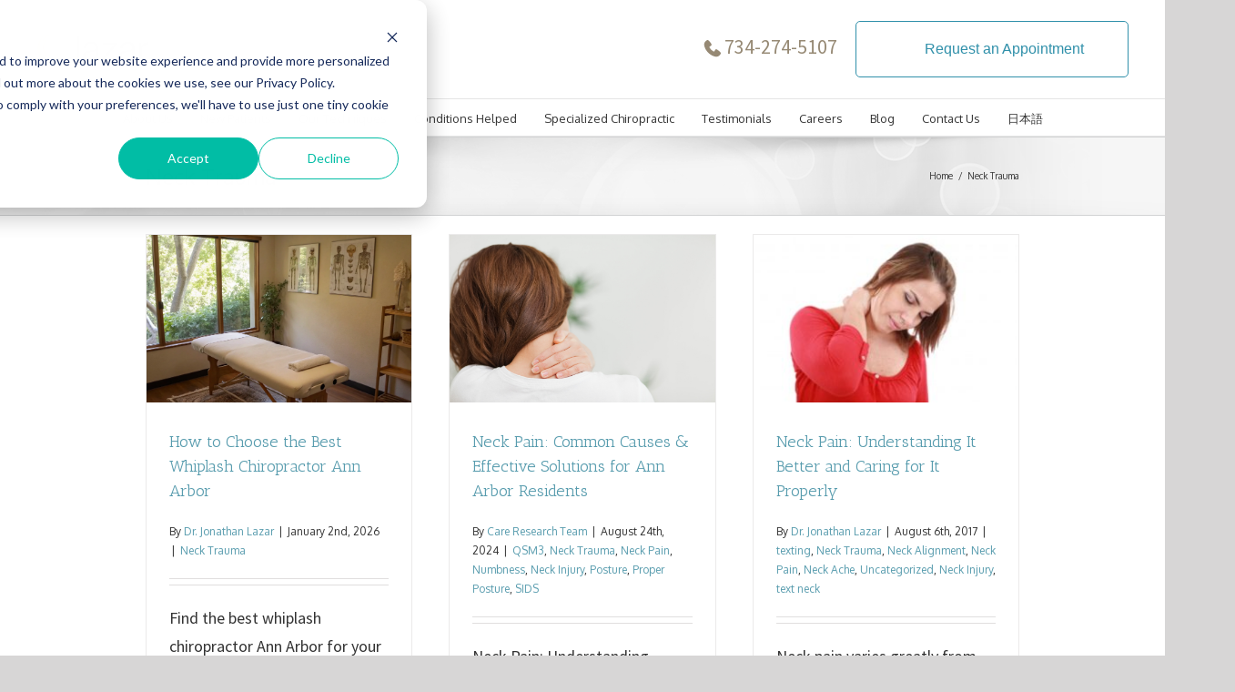

--- FILE ---
content_type: text/html; charset=UTF-8
request_url: https://www.lazarspinalcare.com/posts/tag/neck-trauma
body_size: 11611
content:
<!doctype html><html lang="en"><head>
    <meta charset="utf-8">
    <title>Lazar Spinal Care Blog | Guides on Pain &amp; Injury | Neck Trauma</title>
    <link rel="shortcut icon" href="https://www.lazarspinalcare.com/hubfs/714e2d9346bf009fb2e73bafb1c7ed92.jpg">
    <meta name="description" content="Neck Trauma | Expert guides on knee injuries, carpal tunnel, depression, muscle strains, and more to help you recover, stay active, and live pain-free.">
    
    
    
    
     
    
     <link rel="stylesheet" href="https://cdnjs.cloudflare.com/ajax/libs/OwlCarousel2/2.3.4/assets/owl.carousel.min.css">
    
    
    <meta name="viewport" content="width=device-width, initial-scale=1">

    
    <meta property="og:description" content="Neck Trauma | Expert guides on knee injuries, carpal tunnel, depression, muscle strains, and more to help you recover, stay active, and live pain-free.">
    <meta property="og:title" content="Lazar Spinal Care Blog | Guides on Pain &amp; Injury | Neck Trauma">
    <meta name="twitter:description" content="Neck Trauma | Expert guides on knee injuries, carpal tunnel, depression, muscle strains, and more to help you recover, stay active, and live pain-free.">
    <meta name="twitter:title" content="Lazar Spinal Care Blog | Guides on Pain &amp; Injury | Neck Trauma">

    

    
    <style>
a.cta_button{-moz-box-sizing:content-box !important;-webkit-box-sizing:content-box !important;box-sizing:content-box !important;vertical-align:middle}.hs-breadcrumb-menu{list-style-type:none;margin:0px 0px 0px 0px;padding:0px 0px 0px 0px}.hs-breadcrumb-menu-item{float:left;padding:10px 0px 10px 10px}.hs-breadcrumb-menu-divider:before{content:'›';padding-left:10px}.hs-featured-image-link{border:0}.hs-featured-image{float:right;margin:0 0 20px 20px;max-width:50%}@media (max-width: 568px){.hs-featured-image{float:none;margin:0;width:100%;max-width:100%}}.hs-screen-reader-text{clip:rect(1px, 1px, 1px, 1px);height:1px;overflow:hidden;position:absolute !important;width:1px}
</style>

<link rel="stylesheet" href="https://www.lazarspinalcare.com/hubfs/hub_generated/template_assets/1/31275757217/1767897530331/template_layout.min.css">
<link rel="stylesheet" href="https://www.lazarspinalcare.com/hubfs/hub_generated/template_assets/1/31275757198/1767897529371/template_main.min.css">
<link rel="stylesheet" href="https://fonts.googleapis.com/css2?family=Oxygen:wght@300;400&amp;family=Source+Sans+Pro:ital,wght@0,200;0,300;0,400;0,600;0,700;0,900;1,200;1,300;1,400;1,600;1,700;1,900&amp;display=swap">
<link rel="stylesheet" href="https://fonts.googleapis.com/css2?family=Antic+Slab&amp;display=swap">
<link rel="stylesheet" href="https://fonts.googleapis.com/css2?family=PT+Sans:wght@400&amp;display=swap">
<link rel="stylesheet" href="https://www.lazarspinalcare.com/hubfs/hub_generated/template_assets/1/31275287495/1767897525397/template_theme-overrides.css">
<link rel="stylesheet" href="https://www.lazarspinalcare.com/hubfs/LazarSpinalCare_June2020/Css/slick.min.css">
<link rel="stylesheet" href="https://www.lazarspinalcare.com/hubfs/LazarSpinalCare_June2020/Css/ilightbox_new.css">
<link rel="stylesheet" href="https://www.lazarspinalcare.com/hubfs/hub_generated/module_assets/1/31275757194/1744409755284/module_menu-section.min.css">
<link rel="stylesheet" href="https://7052064.fs1.hubspotusercontent-na1.net/hubfs/7052064/hub_generated/module_assets/1/-2712622/1768583291624/module_search_input.min.css">

<style>
  #hs_cos_wrapper_site_search .hs-search-field__bar>form { border-radius:px; }

#hs_cos_wrapper_site_search .hs-search-field__bar>form>label {}

#hs_cos_wrapper_site_search .hs-search-field__bar>form>.hs-search-field__input { border-radius:px; }

#hs_cos_wrapper_site_search .hs-search-field__button { border-radius:px; }

#hs_cos_wrapper_site_search .hs-search-field__button:hover,
#hs_cos_wrapper_site_search .hs-search-field__button:focus {}

#hs_cos_wrapper_site_search .hs-search-field__button:active {}

#hs_cos_wrapper_site_search .hs-search-field--open .hs-search-field__suggestions { border-radius:px; }

#hs_cos_wrapper_site_search .hs-search-field--open .hs-search-field__suggestions a {}

#hs_cos_wrapper_site_search .hs-search-field--open .hs-search-field__suggestions a:hover {}

</style>

<link rel="stylesheet" href="https://www.lazarspinalcare.com/hubfs/hub_generated/module_assets/1/79074860926/1744409916305/module_Global_Footer_Module.min.css">
<style>
  @font-face {
    font-family: "Oxygen";
    font-weight: 400;
    font-style: normal;
    font-display: swap;
    src: url("/_hcms/googlefonts/Oxygen/regular.woff2") format("woff2"), url("/_hcms/googlefonts/Oxygen/regular.woff") format("woff");
  }
  @font-face {
    font-family: "Oxygen";
    font-weight: 700;
    font-style: normal;
    font-display: swap;
    src: url("/_hcms/googlefonts/Oxygen/700.woff2") format("woff2"), url("/_hcms/googlefonts/Oxygen/700.woff") format("woff");
  }
</style>

    
  <script data-search_input-config="config_site_search" type="application/json">
  {
    "autosuggest_results_message": "Results for \u201C[[search_term]]\u201D",
    "autosuggest_no_results_message": "There are no autosuggest results for \u201C[[search_term]]\u201D",
    "sr_empty_search_field_message": "There are no suggestions because the search field is empty.",
    "sr_autosuggest_results_message": "There are currently [[number_of_results]] auto-suggested results for [[search_term]]. Navigate to the results list by pressing the down arrow key, or press return to search for all results.",
    "sr_search_field_aria_label": "This is a search field with an auto-suggest feature attached.",
    "sr_search_button_aria_label": "Search"
  }
  </script>

  <script id="hs-search-input__valid-content-types" type="application/json">
    [
      
        "SITE_PAGE",
      
        "LANDING_PAGE",
      
        "BLOG_POST",
      
        "LISTING_PAGE",
      
        "KNOWLEDGE_ARTICLE",
      
        "HS_CASE_STUDY"
      
    ]
  </script>


    
<!--  Added by GoogleAnalytics integration -->
<script>
var _hsp = window._hsp = window._hsp || [];
_hsp.push(['addPrivacyConsentListener', function(consent) { if (consent.allowed || (consent.categories && consent.categories.analytics)) {
  (function(i,s,o,g,r,a,m){i['GoogleAnalyticsObject']=r;i[r]=i[r]||function(){
  (i[r].q=i[r].q||[]).push(arguments)},i[r].l=1*new Date();a=s.createElement(o),
  m=s.getElementsByTagName(o)[0];a.async=1;a.src=g;m.parentNode.insertBefore(a,m)
})(window,document,'script','//www.google-analytics.com/analytics.js','ga');
  ga('create','UA-31801070-1','auto');
  ga('send','pageview');
}}]);
</script>

<!-- /Added by GoogleAnalytics integration -->

<!--  Added by GoogleAnalytics4 integration -->
<script>
var _hsp = window._hsp = window._hsp || [];
window.dataLayer = window.dataLayer || [];
function gtag(){dataLayer.push(arguments);}

var useGoogleConsentModeV2 = true;
var waitForUpdateMillis = 1000;


if (!window._hsGoogleConsentRunOnce) {
  window._hsGoogleConsentRunOnce = true;

  gtag('consent', 'default', {
    'ad_storage': 'denied',
    'analytics_storage': 'denied',
    'ad_user_data': 'denied',
    'ad_personalization': 'denied',
    'wait_for_update': waitForUpdateMillis
  });

  if (useGoogleConsentModeV2) {
    _hsp.push(['useGoogleConsentModeV2'])
  } else {
    _hsp.push(['addPrivacyConsentListener', function(consent){
      var hasAnalyticsConsent = consent && (consent.allowed || (consent.categories && consent.categories.analytics));
      var hasAdsConsent = consent && (consent.allowed || (consent.categories && consent.categories.advertisement));

      gtag('consent', 'update', {
        'ad_storage': hasAdsConsent ? 'granted' : 'denied',
        'analytics_storage': hasAnalyticsConsent ? 'granted' : 'denied',
        'ad_user_data': hasAdsConsent ? 'granted' : 'denied',
        'ad_personalization': hasAdsConsent ? 'granted' : 'denied'
      });
    }]);
  }
}

gtag('js', new Date());
gtag('set', 'developer_id.dZTQ1Zm', true);
gtag('config', 'G-92T6PSNMNF');
</script>
<script async src="https://www.googletagmanager.com/gtag/js?id=G-92T6PSNMNF"></script>

<!-- /Added by GoogleAnalytics4 integration -->

<!--  Added by GoogleTagManager integration -->
<script>
var _hsp = window._hsp = window._hsp || [];
window.dataLayer = window.dataLayer || [];
function gtag(){dataLayer.push(arguments);}

var useGoogleConsentModeV2 = true;
var waitForUpdateMillis = 1000;



var hsLoadGtm = function loadGtm() {
    if(window._hsGtmLoadOnce) {
      return;
    }

    if (useGoogleConsentModeV2) {

      gtag('set','developer_id.dZTQ1Zm',true);

      gtag('consent', 'default', {
      'ad_storage': 'denied',
      'analytics_storage': 'denied',
      'ad_user_data': 'denied',
      'ad_personalization': 'denied',
      'wait_for_update': waitForUpdateMillis
      });

      _hsp.push(['useGoogleConsentModeV2'])
    }

    (function(w,d,s,l,i){w[l]=w[l]||[];w[l].push({'gtm.start':
    new Date().getTime(),event:'gtm.js'});var f=d.getElementsByTagName(s)[0],
    j=d.createElement(s),dl=l!='dataLayer'?'&l='+l:'';j.async=true;j.src=
    'https://www.googletagmanager.com/gtm.js?id='+i+dl;f.parentNode.insertBefore(j,f);
    })(window,document,'script','dataLayer','GTM-5SW5SHD');

    window._hsGtmLoadOnce = true;
};

_hsp.push(['addPrivacyConsentListener', function(consent){
  if(consent.allowed || (consent.categories && consent.categories.analytics)){
    hsLoadGtm();
  }
}]);

</script>

<!-- /Added by GoogleTagManager integration -->


<script>
  (function (w,d,o,a,m) {
    w[o]=w[o]||function(){(w[o].q=w[o].q||[]).push(arguments);
    },w[o].e=1*new Date();a=d.createElement('script'),
    m=d.getElementsByTagName('script')[0];a.async=1;
    a.src='https://agent.marketingcloudfx.com/mcfx.js';m.parentNode.insertBefore(a, m);
  })(window, document, 'mcfx');
  mcfx('create', 12383);
  mcfx('decorate', ['drlazar.typeform.com', 'share.hsforms.com']);
</script>
<script type="text/javascript" async src="//cdn.leadmanagerfx.com/phone/js/12383"></script>
 <!-- Google tag (gtag.js) -->
<script async src="https://www.googletagmanager.com/gtag/js?id=AW-11090292302"></script>
<script>
  window.dataLayer = window.dataLayer || [];
  function gtag(){dataLayer.push(arguments);}
  gtag('js', new Date());

  gtag('config', 'AW-11090292302');
</script>
<!-- MEGA Technical Snippet -->
<script src="https://cdn.gomega.ai/scripts/optimizer.min.js" async></script>
<script src="https://chat.gocloudgain.com/static/chatbot/js/chatbubble.js" data-id="d9b7cba5-17a0-4293-9c6b-8b2ad57852dc" data-domain="https://chat.gocloudgain.com" data-position="right"></script>

<meta property="og:url" content="https://www.lazarspinalcare.com/posts/tag/neck-trauma">
<meta property="og:type" content="blog">
<meta name="twitter:card" content="summary">
<link rel="alternate" type="application/rss+xml" href="https://www.lazarspinalcare.com/posts/rss.xml">
<meta name="twitter:domain" content="www.lazarspinalcare.com">
<script src="//platform.linkedin.com/in.js" type="text/javascript">
    lang: en_US
</script>

<meta http-equiv="content-language" content="en">





<link rel="canonical" href="https://www.lazarspinalcare.com/posts">

    
  <meta name="generator" content="HubSpot"></head>
  <body>
<!--  Added by GoogleTagManager integration -->
<noscript><iframe src="https://www.googletagmanager.com/ns.html?id=GTM-5SW5SHD" height="0" width="0" style="display:none;visibility:hidden"></iframe></noscript>

<!-- /Added by GoogleTagManager integration -->

    <div class="body-wrapper   hs-content-id-123949386421 hs-blog-listing hs-blog-id-30135323377">
      
        <div data-global-resource-path="LazarSpinalCare_June2020/templates/partials/header.html"><header class="custom-header-group">
  <div class="custom-header-mid-section clearfix">
    <div class="header__container">
      <div class="custom-header-logo">
        
        <div id="hs_cos_wrapper_header_logo" class="hs_cos_wrapper hs_cos_wrapper_widget hs_cos_wrapper_type_module widget-type-logo" style="" data-hs-cos-general-type="widget" data-hs-cos-type="module">
  






















  
  <span id="hs_cos_wrapper_header_logo_hs_logo_widget" class="hs_cos_wrapper hs_cos_wrapper_widget hs_cos_wrapper_type_logo" style="" data-hs-cos-general-type="widget" data-hs-cos-type="logo"><a href="https://www.lazarspinalcare.com/" id="hs-link-header_logo_hs_logo_widget" style="border-width:0px;border:0px;"><img src="https://www.lazarspinalcare.com/hs-fs/hubfs/raw_assets/public/LazarSpinalCare_June2020/images/logo.png?width=2000&amp;height=261&amp;name=logo.png" class="hs-image-widget " height="261" style="height: auto;width:2000px;border-width:0px;border:0px;" width="2000" alt="Lazar Spinal Care, P.C" title="Lazar Spinal Care, P.C" srcset="https://www.lazarspinalcare.com/hs-fs/hubfs/raw_assets/public/LazarSpinalCare_June2020/images/logo.png?width=1000&amp;height=131&amp;name=logo.png 1000w, https://www.lazarspinalcare.com/hs-fs/hubfs/raw_assets/public/LazarSpinalCare_June2020/images/logo.png?width=2000&amp;height=261&amp;name=logo.png 2000w, https://www.lazarspinalcare.com/hs-fs/hubfs/raw_assets/public/LazarSpinalCare_June2020/images/logo.png?width=3000&amp;height=392&amp;name=logo.png 3000w, https://www.lazarspinalcare.com/hs-fs/hubfs/raw_assets/public/LazarSpinalCare_June2020/images/logo.png?width=4000&amp;height=522&amp;name=logo.png 4000w, https://www.lazarspinalcare.com/hs-fs/hubfs/raw_assets/public/LazarSpinalCare_June2020/images/logo.png?width=5000&amp;height=653&amp;name=logo.png 5000w, https://www.lazarspinalcare.com/hs-fs/hubfs/raw_assets/public/LazarSpinalCare_June2020/images/logo.png?width=6000&amp;height=783&amp;name=logo.png 6000w" sizes="(max-width: 2000px) 100vw, 2000px"></a></span>
</div>
      </div>
      <div class="custom-header-btn test">
        <a href="tel:734-274-5107" class="custom-header-phone">734-274-5107</a>
        <a target="_blank" href="https://www.lazarspinalcare.com/request-an-appointment" class="btn btn-header">Request an Appointment</a>
      </div>
      <div class="hs-search-icon-grp">
        <div class="header--toggle header__navigation--toggle"></div>
        <div class="hs-search-icon"></div>      
      </div>
    </div>
  </div>
  <div class="custom-header-bottom-section">    
    <div class="header__container">
      <div class="header__navigation header--element">
        <div class="custom-menu-primary">
          <div id="hs_cos_wrapper_navigation-primary" class="hs_cos_wrapper hs_cos_wrapper_widget hs_cos_wrapper_type_module" style="" data-hs-cos-general-type="widget" data-hs-cos-type="module">












<nav aria-label="Main menu" class="navigation-primary">
  

  

  <ul class="submenu level-1" aria-hidden="false">
    <div class="triangle-container level-1"><div class="triangle level-1"></div></div>
    
      

<li class="has-submenu menu-item">
  <a href="https://www.lazarspinalcare.com/about-us" class="menu-link">About Us</a>

  
  <input type="checkbox" id="About Us" class="submenu-toggle">
  

  

  <ul class="submenu level-2" aria-hidden="true">
    <div class="triangle-container level-2"><div class="triangle level-2"></div></div>
    
      

<li class="has-submenu menu-item">
  <a href="javascript:;" class="menu-link">Meet the Doctors</a>

  
  <input type="checkbox" id="Meet the Doctors" class="submenu-toggle">
  

  

  <ul class="submenu level-3" aria-hidden="true">
    <div class="triangle-container level-3"><div class="triangle level-3"></div></div>
    
      

<li class="no-submenu menu-item">
  <a href="https://www.lazarspinalcare.com/drlazar" class="menu-link">Dr. Jonathan Lazar</a>

  
</li>

    
      

<li class="no-submenu menu-item">
  <a href="https://www.lazarspinalcare.com/drclark" class="menu-link">Dr. Grant Clark</a>

  
</li>

    
  </ul>

  
</li>

    
      

<li class="no-submenu menu-item">
  <a href="https://www.lazarspinalcare.com/meet-the-team" class="menu-link">Meet The Team</a>

  
</li>

    
      

<li class="no-submenu menu-item">
  <a href="https://www.lazarspinalcare.com/what-to-expect/office-tour" class="menu-link">Office Tour</a>

  
</li>

    
      

<li class="no-submenu menu-item">
  <a href="https://lscpc.myshopify.com/" class="menu-link" target="_blank">Store</a>

  
</li>

    
      

<li class="no-submenu menu-item">
  <a href="https://www.lazarspinalcare.com/weekly-checkup-radio-show" class="menu-link">Radio Show</a>

  
</li>

    
      

<li class="no-submenu menu-item">
  <a href="https://www.lazarspinalcare.com/community-impact" class="menu-link">Community</a>

  
</li>

    
  </ul>

  
</li>

    
      

<li class="no-submenu menu-item">
  <a href="https://www.lazarspinalcare.com/new-patients" class="menu-link">New Patients</a>

  
</li>

    
      

<li class="has-submenu menu-item">
  <a href="https://www.lazarspinalcare.com/services-techniques/our-techniques" class="menu-link">Our Techniques</a>

  
  <input type="checkbox" id="Our Techniques" class="submenu-toggle">
  

  

  <ul class="submenu level-2" aria-hidden="true">
    <div class="triangle-container level-2"><div class="triangle level-2"></div></div>
    
      

<li class="no-submenu menu-item">
  <a href="https://www.lazarspinalcare.com/qsm3" class="menu-link">Quantum Spinal Mechanics (QSM3)</a>

  
</li>

    
      

<li class="no-submenu menu-item">
  <a href="https://www.lazarspinalcare.com/laser" class="menu-link">Laser Therapy</a>

  
</li>

    
      

<li class="no-submenu menu-item">
  <a href="https://www.lazarspinalcare.com/trt" class="menu-link">Tissue Regenerative Technology</a>

  
</li>

    
  </ul>

  
</li>

    
      

<li class="has-submenu menu-item">
  <a href="https://www.lazarspinalcare.com/we-can-help" class="menu-link">Conditions Helped</a>

  
  <input type="checkbox" id="Conditions Helped" class="submenu-toggle">
  

  

  <ul class="submenu level-2" aria-hidden="true">
    <div class="triangle-container level-2"><div class="triangle level-2"></div></div>
    
      

<li class="has-submenu menu-item">
  <a href="https://www.lazarspinalcare.com/autism" class="menu-link">Autism</a>

  
  <input type="checkbox" id="Autism" class="submenu-toggle">
  

  

  <ul class="submenu level-3" aria-hidden="true">
    <div class="triangle-container level-3"><div class="triangle level-3"></div></div>
    
      

<li class="no-submenu menu-item">
  <a href="https://www.lazarspinalcare.com/autism-spectrum-disorder" class="menu-link">Autism Spectrum Disorder</a>

  
</li>

    
      

<li class="no-submenu menu-item">
  <a href="https://www.lazarspinalcare.com/sensory-processing-disorder" class="menu-link">Sensory Processing Disorder</a>

  
</li>

    
      

<li class="no-submenu menu-item">
  <a href="https://www.lazarspinalcare.com/pervasive-developmental-disorder" class="menu-link">Pervasive Developmental Disorder</a>

  
</li>

    
  </ul>

  
</li>

    
      

<li class="has-submenu menu-item">
  <a href="https://www.lazarspinalcare.com/back-pain" class="menu-link">Back Pain</a>

  
  <input type="checkbox" id="Back Pain" class="submenu-toggle">
  

  

  <ul class="submenu level-3" aria-hidden="true">
    <div class="triangle-container level-3"><div class="triangle level-3"></div></div>
    
      

<li class="no-submenu menu-item">
  <a href="https://www.lazarspinalcare.com/scoliosis" class="menu-link">Scoliosis</a>

  
</li>

    
      

<li class="no-submenu menu-item">
  <a href="https://www.lazarspinalcare.com/sciatica" class="menu-link">Sciatica</a>

  
</li>

    
  </ul>

  
</li>

    
      

<li class="no-submenu menu-item">
  <a href="https://www.lazarspinalcare.com/carpal-tunnel-syndrome" class="menu-link">Carpal Tunnel Syndrome</a>

  
</li>

    
      

<li class="no-submenu menu-item">
  <a href="https://www.lazarspinalcare.com/dysautonomia" class="menu-link">Dysautonomia</a>

  
</li>

    
      

<li class="no-submenu menu-item">
  <a href="https://www.lazarspinalcare.com/fibromyalgia" class="menu-link">Fibromyalgia</a>

  
</li>

    
      

<li class="no-submenu menu-item">
  <a href="https://www.lazarspinalcare.com/headaches-and-migraines" class="menu-link">Headaches &amp; Migraines</a>

  
</li>

    
      

<li class="no-submenu menu-item">
  <a href="https://www.lazarspinalcare.com/herniated-disc" class="menu-link">Herniated Disc</a>

  
</li>

    
      

<li class="no-submenu menu-item">
  <a href="https://www.lazarspinalcare.com/neck-pain" class="menu-link">Neck Pain</a>

  
</li>

    
      

<li class="no-submenu menu-item">
  <a href="https://www.lazarspinalcare.com/shoulder-pain" class="menu-link">Shoulder Pain</a>

  
</li>

    
      

<li class="no-submenu menu-item">
  <a href="https://www.lazarspinalcare.com/seizures-and-epilepsy" class="menu-link">Seizures/Epilepsy</a>

  
</li>

    
      

<li class="no-submenu menu-item">
  <a href="https://www.lazarspinalcare.com/temporomandibular-joint-disorder" class="menu-link">Temporomandibular Joint Disorder (TMJ)</a>

  
</li>

    
      

<li class="no-submenu menu-item">
  <a href="https://www.lazarspinalcare.com/vertigo" class="menu-link">Vertigo</a>

  
</li>

    
  </ul>

  
</li>

    
      

<li class="has-submenu menu-item">
  <a href="javascript:;" class="menu-link">Specialized Chiropractic</a>

  
  <input type="checkbox" id="Specialized Chiropractic" class="submenu-toggle">
  

  

  <ul class="submenu level-2" aria-hidden="true">
    <div class="triangle-container level-2"><div class="triangle level-2"></div></div>
    
      

<li class="no-submenu menu-item">
  <a href="https://www.lazarspinalcare.com/pediatric" class="menu-link">Pediatric</a>

  
</li>

    
      

<li class="no-submenu menu-item">
  <a href="https://www.lazarspinalcare.com/pregnancy" class="menu-link">Pregnancy </a>

  
</li>

    
      

<li class="no-submenu menu-item">
  <a href="https://www.lazarspinalcare.com/neuropathy" class="menu-link">Neuropathy</a>

  
</li>

    
      

<li class="no-submenu menu-item">
  <a href="https://www.lazarspinalcare.com/seniors" class="menu-link">Seniors</a>

  
</li>

    
      

<li class="no-submenu menu-item">
  <a href="https://www.lazarspinalcare.com/sports-injuries" class="menu-link">Sports Injuires</a>

  
</li>

    
      

<li class="no-submenu menu-item">
  <a href="https://www.lazarspinalcare.com/auto-accidents" class="menu-link">Auto Injuries</a>

  
</li>

    
  </ul>

  
</li>

    
      

<li class="no-submenu menu-item">
  <a href="https://www.lazarspinalcare.com/patient-reviews" class="menu-link">Testimonials</a>

  
</li>

    
      

<li class="no-submenu menu-item">
  <a href="https://info.lazarspinalcare.com/carrer-page-index" class="menu-link">Careers</a>

  
</li>

    
      

<li class="has-submenu menu-item">
  <a href="https://www.lazarspinalcare.com/posts" class="menu-link">Blog</a>

  
  <input type="checkbox" id="Blog" class="submenu-toggle">
  

  

  <ul class="submenu level-2" aria-hidden="true">
    <div class="triangle-container level-2"><div class="triangle level-2"></div></div>
    
      

<li class="no-submenu menu-item">
  <a href="https://www.lazarspinalcare.com/video-blogs" class="menu-link">Video Blogs</a>

  
</li>

    
  </ul>

  
</li>

    
      

<li class="has-submenu menu-item">
  <a href="https://www.lazarspinalcare.com/contact-us" class="menu-link">Contact Us</a>

  
  <input type="checkbox" id="Contact Us" class="submenu-toggle">
  

  

  <ul class="submenu level-2" aria-hidden="true">
    <div class="triangle-container level-2"><div class="triangle level-2"></div></div>
    
      

<li class="no-submenu menu-item">
  <a href="https://knowledge.lazarspinalcare.com/articles" class="menu-link" target="_blank">Help Articles</a>

  
</li>

    
  </ul>

  
</li>

    
      

<li class="has-submenu menu-item">
  <a href="javascript:;" class="menu-link">日本語</a>

  
  <input type="checkbox" id="日本語" class="submenu-toggle">
  

  

  <ul class="submenu level-2" aria-hidden="true">
    <div class="triangle-container level-2"><div class="triangle level-2"></div></div>
    
      

<li class="no-submenu menu-item">
  <a href="https://www.lazarspinalcare.com/what-to-expect/office-tour-0" class="menu-link">当院紹介</a>

  
</li>

    
      

<li class="no-submenu menu-item">
  <a href="//lazarspinalcare-7856758.hs-sites.com/ja-jp/診療時間とアクセス" class="menu-link">診療時間とアクセス</a>

  
</li>

    
  </ul>

  
</li>

    
  </ul>

</nav>





</div>
        </div>
      </div>
      <div class="custom-header-search">
        <div id="hs_cos_wrapper_site_search" class="hs_cos_wrapper hs_cos_wrapper_widget hs_cos_wrapper_type_module" style="" data-hs-cos-general-type="widget" data-hs-cos-type="module">












  












<div class="hs-search-field">
    <div class="hs-search-field__bar hs-search-field__bar--button-inline  ">
      <form data-hs-do-not-collect="true" class="hs-search-field__form" action="/hs-search-results">

        <label class="hs-search-field__label " for="site_search-input">nrt</label>

        <input role="combobox" aria-expanded="false" aria-controls="autocomplete-results" aria-label="This is a search field with an auto-suggest feature attached." type="search" class="hs-search-field__input" id="site_search-input" name="q" autocomplete="off" aria-autocomplete="list" placeholder="Search ...">

        
          
            <input type="hidden" name="type" value="SITE_PAGE">
          
        
          
        
          
            <input type="hidden" name="type" value="BLOG_POST">
          
        
          
            <input type="hidden" name="type" value="LISTING_PAGE">
          
        
          
        
          
        

        

        <button class="hs-search-field__button " aria-label="Search">
          <span id="hs_cos_wrapper_site_search_" class="hs_cos_wrapper hs_cos_wrapper_widget hs_cos_wrapper_type_icon" style="" data-hs-cos-general-type="widget" data-hs-cos-type="icon"><svg version="1.0" xmlns="http://www.w3.org/2000/svg" viewbox="0 0 512 512" aria-hidden="true"><g id="search1_layer"><path d="M505 442.7L405.3 343c-4.5-4.5-10.6-7-17-7H372c27.6-35.3 44-79.7 44-128C416 93.1 322.9 0 208 0S0 93.1 0 208s93.1 208 208 208c48.3 0 92.7-16.4 128-44v16.3c0 6.4 2.5 12.5 7 17l99.7 99.7c9.4 9.4 24.6 9.4 33.9 0l28.3-28.3c9.4-9.4 9.4-24.6.1-34zM208 336c-70.7 0-128-57.2-128-128 0-70.7 57.2-128 128-128 70.7 0 128 57.2 128 128 0 70.7-57.2 128-128 128z" /></g></svg></span>
           </button>
        <div class="hs-search-field__suggestions-container ">
          <ul id="autocomplete-results" role="listbox" aria-label="term" class="hs-search-field__suggestions">
            
              <li role="option" tabindex="-1" aria-posinset="1" aria-setsize="0" class="results-for show-for-sr">There are no suggestions because the search field is empty.</li>
            
          </ul>
        </div>
      </form>
    </div>
    <div id="sr-messenger" class="hs-search-sr-message-container show-for-sr" role="status" aria-live="polite" aria-atomic="true">
    </div>
</div>

</div>
      </div>
    </div>
  </div>
</header></div>
      

      
  <div class="hs-blog-banner tag-banner clearfix">
    <div class="page-center">
      <div class="fusion-page-title-wrapper">
        <div class="fusion-page-title-captions">
          
            <h1 class="normal-title">Lazar Spinal Care, P.C. Blog</h1>
              
          
          <h1>
            Neck Trauma
          </h1>
                    
        </div>
        <div class="fusion-page-title-secondary">          
          <div class="fusion-breadcrumbs">
            <span><a href="/"><span>Home</span></a></span>  
              
              <span class="fusion-breadcrumb-sep normal-title">/</span><span class="breadcrumb-leaf normal-title">Lazar Spinal Care, P.C. Blog</span>  
                          
            
              <span class="fusion-breadcrumb-sep">/</span><span class="breadcrumb-leaf tag-title">Neck Trauma</span>
            
            
          </div>					
        </div>
      </div>
    </div>
  </div>

<div class="hs-blog-body-wrapper custom-tag-setion clearfix">
  <div class="content-wrapper">
    
    
  <div class="blog-index  clearfix">
    
      
        
        
          <div class="blog-index__post blog-index__post--small author_topic-section">
            <div class="author_topic-section-nxt">
              
              <div class="listing-item-left">
                <a class="blog-index__post-image blog-index__post-image--small" style="background-image: url('https://zleague-public-prod.s3.us-east-2.amazonaws.com/article_images/74ad4260-f674-442a-b297-6180407c71e5/how-to-choose-the-best-whiplash-chiropractor-ann-arbor-585914.webp')" ; href="https://www.lazarspinalcare.com/posts/best-whiplash-chiropractor-ann-arbor">
                </a>
                <div class="fusion-rollover">
                  <div class="fusion-rollover-content">
                    <a class="fusion-rollover-link" href="https://www.lazarspinalcare.com/posts/best-whiplash-chiropractor-ann-arbor"> How to Choose the Best Whiplash Chiropractor Ann Arbor</a>
                    <div class="fusion-rollover-sep"></div>
                    <a class="fusion-rollover-gallery" href="https://zleague-public-prod.s3.us-east-2.amazonaws.com/article_images/74ad4260-f674-442a-b297-6180407c71e5/how-to-choose-the-best-whiplash-chiropractor-ann-arbor-585914.webp" data-rel="iLightbox[gallery]" data-title="How to Choose the Best Whiplash Chiropractor Ann Arbor" data-caption="">
                      Gallery					
                    </a>
                    <h4 class="fusion-rollover-title">
                      <a href="https://www.lazarspinalcare.com/posts/best-whiplash-chiropractor-ann-arbor">
                        How to Choose the Best Whiplash Chiropractor Ann Arbor
                      </a>
                    </h4>
                    <div class="fusion-rollover-categories">
                      
                      <a href="https://www.lazarspinalcare.com/posts/tag/neck-trauma">Neck Trauma</a>
                      
                    </div>
                    <a class="fusion-link-wrapper" href="https://www.lazarspinalcare.com/posts/best-whiplash-chiropractor-ann-arbor" aria-label="https://www.lazarspinalcare.com/posts/best-whiplash-chiropractor-ann-arbor"></a>
                  </div>
                </div>            
              </div>
                        
              <div class="blog-index__post-content  blog-index__post-content--small">
                <div class="hs-topic_author-bottom-content">
                  <h2><a href="https://www.lazarspinalcare.com/posts/best-whiplash-chiropractor-ann-arbor">How to Choose the Best Whiplash Chiropractor Ann Arbor</a></h2>              
                  <div class="fusion-meta-info-wrapper">
                    By <span><a href="https://www.lazarspinalcare.com/posts/author/drlazar" rel="author">Dr. Jonathan Lazar</a></span>
                    <span class="fusion-inline-sep">|</span>
                    <span>
                      
                      
                      
                      
                      January
                      2nd,
                      2026
                    </span>
                    <span class="fusion-inline-sep">|</span>
                    
                    <a href="https://www.lazarspinalcare.com/posts/tag/neck-trauma">Neck Trauma</a>
                                    
                  </div>
                  <div class="fusion-content-sep sep-double sep-solid"></div>
                  <p>Find the best whiplash chiropractor Ann Arbor for your recovery. Learn what qualifications, techniques, and care approaches to look for after an auto injury.</p>
                  <div class="fusion-meta-info">
                    <div class="fusion-alignleft">
                      <a href="https://www.lazarspinalcare.com/posts/best-whiplash-chiropractor-ann-arbor" class="fusion-read-more">Read More</a>
                    </div>
                    <div class="fusion-alignright">
                      <span class="fusion-comments">
                        <span>
                          
                          
                          
                          
                          
                          
                          
                          
                           Comments Off
                        </span>
                      </span>																	
                    </div>
                  </div>

                </div>
              </div>
            </div>
          </div>
        
        
    
      
        
        
          <div class="blog-index__post blog-index__post--small author_topic-section">
            <div class="author_topic-section-nxt">
              
              <div class="listing-item-left">
                <a class="blog-index__post-image blog-index__post-image--small" style="background-image: url('https://www.lazarspinalcare.com/hubfs/Close%20up%20of%20a%20brunette%20woman%20massing%20her%20neck%20in%20a%20room.jpeg')" ; href="https://www.lazarspinalcare.com/posts/neck-pain-common-causes-effective-solutions-for-ann-arbor-residents">
                </a>
                <div class="fusion-rollover">
                  <div class="fusion-rollover-content">
                    <a class="fusion-rollover-link" href="https://www.lazarspinalcare.com/posts/neck-pain-common-causes-effective-solutions-for-ann-arbor-residents"> Neck Pain: Common Causes &amp; Effective Solutions for Ann Arbor Residents</a>
                    <div class="fusion-rollover-sep"></div>
                    <a class="fusion-rollover-gallery" href="https://www.lazarspinalcare.com/hubfs/Close%20up%20of%20a%20brunette%20woman%20massing%20her%20neck%20in%20a%20room.jpeg" data-rel="iLightbox[gallery]" data-title="Neck Pain: Common Causes &amp; Effective Solutions for Ann Arbor Residents" data-caption="">
                      Gallery					
                    </a>
                    <h4 class="fusion-rollover-title">
                      <a href="https://www.lazarspinalcare.com/posts/neck-pain-common-causes-effective-solutions-for-ann-arbor-residents">
                        Neck Pain: Common Causes &amp; Effective Solutions for Ann Arbor Residents
                      </a>
                    </h4>
                    <div class="fusion-rollover-categories">
                      
                      <a href="https://www.lazarspinalcare.com/posts/tag/qsm3">QSM3</a>,
                      
                      <a href="https://www.lazarspinalcare.com/posts/tag/neck-trauma">Neck Trauma</a>,
                      
                      <a href="https://www.lazarspinalcare.com/posts/tag/neck-pain">Neck Pain</a>,
                      
                      <a href="https://www.lazarspinalcare.com/posts/tag/numbness">Numbness</a>,
                      
                      <a href="https://www.lazarspinalcare.com/posts/tag/neck-injury">Neck Injury</a>,
                      
                      <a href="https://www.lazarspinalcare.com/posts/tag/posture">Posture</a>,
                      
                      <a href="https://www.lazarspinalcare.com/posts/tag/proper-posture">Proper Posture</a>,
                      
                      <a href="https://www.lazarspinalcare.com/posts/tag/sids">SIDS</a>
                      
                    </div>
                    <a class="fusion-link-wrapper" href="https://www.lazarspinalcare.com/posts/neck-pain-common-causes-effective-solutions-for-ann-arbor-residents" aria-label="https://www.lazarspinalcare.com/posts/neck-pain-common-causes-effective-solutions-for-ann-arbor-residents"></a>
                  </div>
                </div>            
              </div>
                        
              <div class="blog-index__post-content  blog-index__post-content--small">
                <div class="hs-topic_author-bottom-content">
                  <h2><a href="https://www.lazarspinalcare.com/posts/neck-pain-common-causes-effective-solutions-for-ann-arbor-residents">Neck Pain: Common Causes &amp; Effective Solutions for Ann Arbor Residents</a></h2>              
                  <div class="fusion-meta-info-wrapper">
                    By <span><a href="https://www.lazarspinalcare.com/posts/author/care-research-team" rel="author">Care Research Team</a></span>
                    <span class="fusion-inline-sep">|</span>
                    <span>
                      
                      
                      
                      
                      August
                      24th,
                      2024
                    </span>
                    <span class="fusion-inline-sep">|</span>
                    
                    <a href="https://www.lazarspinalcare.com/posts/tag/qsm3">QSM3</a>,
                    
                    <a href="https://www.lazarspinalcare.com/posts/tag/neck-trauma">Neck Trauma</a>,
                    
                    <a href="https://www.lazarspinalcare.com/posts/tag/neck-pain">Neck Pain</a>,
                    
                    <a href="https://www.lazarspinalcare.com/posts/tag/numbness">Numbness</a>,
                    
                    <a href="https://www.lazarspinalcare.com/posts/tag/neck-injury">Neck Injury</a>,
                    
                    <a href="https://www.lazarspinalcare.com/posts/tag/posture">Posture</a>,
                    
                    <a href="https://www.lazarspinalcare.com/posts/tag/proper-posture">Proper Posture</a>,
                    
                    <a href="https://www.lazarspinalcare.com/posts/tag/sids">SIDS</a>
                                    
                  </div>
                  <div class="fusion-content-sep sep-double sep-solid"></div>
                  <p>Neck Pain: Understanding Causes and Finding Relief in Ann Arbor Neck pain is a common issue that affects many people in Ann Arbor and around the world. It can range from mild discomfort to severe, debilitating pain that impacts daily life. Understanding the causes of neck pain [...]</p>
                  <div class="fusion-meta-info">
                    <div class="fusion-alignleft">
                      <a href="https://www.lazarspinalcare.com/posts/neck-pain-common-causes-effective-solutions-for-ann-arbor-residents" class="fusion-read-more">Read More</a>
                    </div>
                    <div class="fusion-alignright">
                      <span class="fusion-comments">
                        <span>
                          
                          
                          
                          
                          
                          
                          
                          
                           Comments Off
                        </span>
                      </span>																	
                    </div>
                  </div>

                </div>
              </div>
            </div>
          </div>
        
        
    
      
        
        
          <div class="blog-index__post blog-index__post--small author_topic-section">
            <div class="author_topic-section-nxt">
              
              <div class="listing-item-left">
                <a class="blog-index__post-image blog-index__post-image--small" style="background-image: url('https://www.lazarspinalcare.com/hubfs/Imported_Blog_Media/08-06-neckpainw01-300x200.jpg')" ; href="https://www.lazarspinalcare.com/posts/2017/08/neck-pain-understanding-better-caring-properly">
                </a>
                <div class="fusion-rollover">
                  <div class="fusion-rollover-content">
                    <a class="fusion-rollover-link" href="https://www.lazarspinalcare.com/posts/2017/08/neck-pain-understanding-better-caring-properly"> Neck Pain: Understanding It Better and Caring for It Properly</a>
                    <div class="fusion-rollover-sep"></div>
                    <a class="fusion-rollover-gallery" href="https://www.lazarspinalcare.com/hubfs/Imported_Blog_Media/08-06-neckpainw01-300x200.jpg" data-rel="iLightbox[gallery]" data-title="Neck Pain: Understanding It Better and Caring for It Properly" data-caption="">
                      Gallery					
                    </a>
                    <h4 class="fusion-rollover-title">
                      <a href="https://www.lazarspinalcare.com/posts/2017/08/neck-pain-understanding-better-caring-properly">
                        Neck Pain: Understanding It Better and Caring for It Properly
                      </a>
                    </h4>
                    <div class="fusion-rollover-categories">
                      
                      <a href="https://www.lazarspinalcare.com/posts/tag/texting">texting</a>,
                      
                      <a href="https://www.lazarspinalcare.com/posts/tag/neck-trauma">Neck Trauma</a>,
                      
                      <a href="https://www.lazarspinalcare.com/posts/tag/neck-alignment">Neck Alignment</a>,
                      
                      <a href="https://www.lazarspinalcare.com/posts/tag/neck-pain">Neck Pain</a>,
                      
                      <a href="https://www.lazarspinalcare.com/posts/tag/neck-ache">Neck Ache</a>,
                      
                      <a href="https://www.lazarspinalcare.com/posts/tag/uncategorized">Uncategorized</a>,
                      
                      <a href="https://www.lazarspinalcare.com/posts/tag/neck-injury">Neck Injury</a>,
                      
                      <a href="https://www.lazarspinalcare.com/posts/tag/text-neck">text neck</a>
                      
                    </div>
                    <a class="fusion-link-wrapper" href="https://www.lazarspinalcare.com/posts/2017/08/neck-pain-understanding-better-caring-properly" aria-label="https://www.lazarspinalcare.com/posts/2017/08/neck-pain-understanding-better-caring-properly"></a>
                  </div>
                </div>            
              </div>
                        
              <div class="blog-index__post-content  blog-index__post-content--small">
                <div class="hs-topic_author-bottom-content">
                  <h2><a href="https://www.lazarspinalcare.com/posts/2017/08/neck-pain-understanding-better-caring-properly">Neck Pain: Understanding It Better and Caring for It Properly</a></h2>              
                  <div class="fusion-meta-info-wrapper">
                    By <span><a href="https://www.lazarspinalcare.com/posts/author/drlazar" rel="author">Dr. Jonathan Lazar</a></span>
                    <span class="fusion-inline-sep">|</span>
                    <span>
                      
                      
                      
                      
                      August
                      6th,
                      2017
                    </span>
                    <span class="fusion-inline-sep">|</span>
                    
                    <a href="https://www.lazarspinalcare.com/posts/tag/texting">texting</a>,
                    
                    <a href="https://www.lazarspinalcare.com/posts/tag/neck-trauma">Neck Trauma</a>,
                    
                    <a href="https://www.lazarspinalcare.com/posts/tag/neck-alignment">Neck Alignment</a>,
                    
                    <a href="https://www.lazarspinalcare.com/posts/tag/neck-pain">Neck Pain</a>,
                    
                    <a href="https://www.lazarspinalcare.com/posts/tag/neck-ache">Neck Ache</a>,
                    
                    <a href="https://www.lazarspinalcare.com/posts/tag/uncategorized">Uncategorized</a>,
                    
                    <a href="https://www.lazarspinalcare.com/posts/tag/neck-injury">Neck Injury</a>,
                    
                    <a href="https://www.lazarspinalcare.com/posts/tag/text-neck">text neck</a>
                                    
                  </div>
                  <div class="fusion-content-sep sep-double sep-solid"></div>
                  <p>Neck pain varies greatly from mild and annoying to excruciating and painfully limiting movement. Some neck pain dissipates after a day or two with the help of pain patches of which you can find reviews on GSHS, while others experience neck pain on a regular basis. Using a hot [...]</p>
                  <div class="fusion-meta-info">
                    <div class="fusion-alignleft">
                      <a href="https://www.lazarspinalcare.com/posts/2017/08/neck-pain-understanding-better-caring-properly" class="fusion-read-more">Read More</a>
                    </div>
                    <div class="fusion-alignright">
                      <span class="fusion-comments">
                        <span>
                          
                          
                          
                          
                          
                          
                          
                          
                           Comments Off
                        </span>
                      </span>																	
                    </div>
                  </div>

                </div>
              </div>
            </div>
          </div>
        
        
    
  </div>
  
</div>
</div>


      
         <div data-global-resource-path="LazarSpinalCare_June2020/templates/partials/footer.html"><footer class="footerlatest-md">
<div id="hs_cos_wrapper_module_16576997641111" class="hs_cos_wrapper hs_cos_wrapper_widget hs_cos_wrapper_type_module" style="" data-hs-cos-general-type="widget" data-hs-cos-type="module"><div class="footer-mod">
	<div class="container">
		<div class="footer-mod-main">
			<!-- start item -->
			<div class="footer-mod-item">
				<div class="footer-logo">
					
					<span id="hs_cos_wrapper_module_16576997641111_" class="hs_cos_wrapper hs_cos_wrapper_widget hs_cos_wrapper_type_logo" style="" data-hs-cos-general-type="widget" data-hs-cos-type="logo"><a href="//lazarspinalcare.com" id="hs-link-module_16576997641111_" style="border-width:0px;border:0px;"><img src="https://www.lazarspinalcare.com/hs-fs/hubfs/LSC%20White%20Logo.png?width=2510&amp;height=329&amp;name=LSC%20White%20Logo.png" class="hs-image-widget " height="329" style="height: auto;width:2510px;border-width:0px;border:0px;" width="2510" alt="LSC White Logo" title="LSC White Logo" loading="" srcset="https://www.lazarspinalcare.com/hs-fs/hubfs/LSC%20White%20Logo.png?width=1255&amp;height=165&amp;name=LSC%20White%20Logo.png 1255w, https://www.lazarspinalcare.com/hs-fs/hubfs/LSC%20White%20Logo.png?width=2510&amp;height=329&amp;name=LSC%20White%20Logo.png 2510w, https://www.lazarspinalcare.com/hs-fs/hubfs/LSC%20White%20Logo.png?width=3765&amp;height=494&amp;name=LSC%20White%20Logo.png 3765w, https://www.lazarspinalcare.com/hs-fs/hubfs/LSC%20White%20Logo.png?width=5020&amp;height=658&amp;name=LSC%20White%20Logo.png 5020w, https://www.lazarspinalcare.com/hs-fs/hubfs/LSC%20White%20Logo.png?width=6275&amp;height=823&amp;name=LSC%20White%20Logo.png 6275w, https://www.lazarspinalcare.com/hs-fs/hubfs/LSC%20White%20Logo.png?width=7530&amp;height=987&amp;name=LSC%20White%20Logo.png 7530w" sizes="(max-width: 2510px) 100vw, 2510px"></a></span>
				</div>
				<div class="footer-social-share">
					<ul>
						
							<li> 
								
								<a href="https://www.linkedin.com/company/2685142/" target="_blank" rel="noopener">
									<span id="hs_cos_wrapper_module_16576997641111_" class="hs_cos_wrapper hs_cos_wrapper_widget hs_cos_wrapper_type_icon" style="" data-hs-cos-general-type="widget" data-hs-cos-type="icon"><svg version="1.0" xmlns="http://www.w3.org/2000/svg" viewbox="0 0 448 512" aria-hidden="true"><g id="LinkedIn2_layer"><path d="M416 32H31.9C14.3 32 0 46.5 0 64.3v383.4C0 465.5 14.3 480 31.9 480H416c17.6 0 32-14.5 32-32.3V64.3c0-17.8-14.4-32.3-32-32.3zM135.4 416H69V202.2h66.5V416zm-33.2-243c-21.3 0-38.5-17.3-38.5-38.5S80.9 96 102.2 96c21.2 0 38.5 17.3 38.5 38.5 0 21.3-17.2 38.5-38.5 38.5zm282.1 243h-66.4V312c0-24.8-.5-56.7-34.5-56.7-34.6 0-39.9 27-39.9 54.9V416h-66.4V202.2h63.7v29.2h.9c8.9-16.8 30.6-34.5 62.9-34.5 67.2 0 79.7 44.3 79.7 101.9V416z" /></g></svg></span>
								</a>
							</li>
						
							<li> 
								
								<a href="https://www.facebook.com/LazarSpinalCare" target="_blank" rel="noopener">
									<span id="hs_cos_wrapper_module_16576997641111_" class="hs_cos_wrapper hs_cos_wrapper_widget hs_cos_wrapper_type_icon" style="" data-hs-cos-general-type="widget" data-hs-cos-type="icon"><svg version="1.0" xmlns="http://www.w3.org/2000/svg" viewbox="0 0 512 512" aria-hidden="true"><g id="Facebook3_layer"><path d="M504 256C504 119 393 8 256 8S8 119 8 256c0 123.78 90.69 226.38 209.25 245V327.69h-63V256h63v-54.64c0-62.15 37-96.48 93.67-96.48 27.14 0 55.52 4.84 55.52 4.84v61h-31.28c-30.8 0-40.41 19.12-40.41 38.73V256h68.78l-11 71.69h-57.78V501C413.31 482.38 504 379.78 504 256z" /></g></svg></span>
								</a>
							</li>
						
							<li> 
								
								<a href="https://twitter.com/lazarspinalcare" target="_blank" rel="noopener">
									<span id="hs_cos_wrapper_module_16576997641111_" class="hs_cos_wrapper hs_cos_wrapper_widget hs_cos_wrapper_type_icon" style="" data-hs-cos-general-type="widget" data-hs-cos-type="icon"><svg version="1.0" xmlns="http://www.w3.org/2000/svg" viewbox="0 0 448 512" aria-hidden="true"><g id="Twitter Square4_layer"><path d="M400 32H48C21.5 32 0 53.5 0 80v352c0 26.5 21.5 48 48 48h352c26.5 0 48-21.5 48-48V80c0-26.5-21.5-48-48-48zm-48.9 158.8c.2 2.8.2 5.7.2 8.5 0 86.7-66 186.6-186.6 186.6-37.2 0-71.7-10.8-100.7-29.4 5.3.6 10.4.8 15.8.8 30.7 0 58.9-10.4 81.4-28-28.8-.6-53-19.5-61.3-45.5 10.1 1.5 19.2 1.5 29.6-1.2-30-6.1-52.5-32.5-52.5-64.4v-.8c8.7 4.9 18.9 7.9 29.6 8.3a65.447 65.447 0 0 1-29.2-54.6c0-12.2 3.2-23.4 8.9-33.1 32.3 39.8 80.8 65.8 135.2 68.6-9.3-44.5 24-80.6 64-80.6 18.9 0 35.9 7.9 47.9 20.7 14.8-2.8 29-8.3 41.6-15.8-4.9 15.2-15.2 28-28.8 36.1 13.2-1.4 26-5.1 37.8-10.2-8.9 13.1-20.1 24.7-32.9 34z" /></g></svg></span>
								</a>
							</li>
						
							<li> 
								
								<a href="//lazarspinalcare.com/googlereview" target="_blank" rel="noopener">
									<span id="hs_cos_wrapper_module_16576997641111_" class="hs_cos_wrapper hs_cos_wrapper_widget hs_cos_wrapper_type_icon" style="" data-hs-cos-general-type="widget" data-hs-cos-type="icon"><svg version="1.0" xmlns="http://www.w3.org/2000/svg" viewbox="0 0 448 512" aria-hidden="true"><g id="Google Plus Square5_layer"><path d="M400 32H48C21.5 32 0 53.5 0 80v352c0 26.5 21.5 48 48 48h352c26.5 0 48-21.5 48-48V80c0-26.5-21.5-48-48-48zM164 356c-55.3 0-100-44.7-100-100s44.7-100 100-100c27 0 49.5 9.8 67 26.2l-27.1 26.1c-7.4-7.1-20.3-15.4-39.8-15.4-34.1 0-61.9 28.2-61.9 63.2 0 34.9 27.8 63.2 61.9 63.2 39.6 0 54.4-28.5 56.8-43.1H164v-34.4h94.4c1 5 1.6 10.1 1.6 16.6 0 57.1-38.3 97.6-96 97.6zm220-81.8h-29v29h-29.2v-29h-29V245h29v-29H355v29h29v29.2z" /></g></svg></span>
								</a>
							</li>
						
							<li> 
								
								<a href="https://www.youtube.com/@dr.jonathanlazar962" target="_blank" rel="noopener">
									<span id="hs_cos_wrapper_module_16576997641111_" class="hs_cos_wrapper hs_cos_wrapper_widget hs_cos_wrapper_type_icon" style="" data-hs-cos-general-type="widget" data-hs-cos-type="icon"><svg version="1.0" xmlns="http://www.w3.org/2000/svg" viewbox="0 0 448 512" aria-hidden="true"><g id="YouTube Square6_layer"><path d="M186.8 202.1l95.2 54.1-95.2 54.1V202.1zM448 80v352c0 26.5-21.5 48-48 48H48c-26.5 0-48-21.5-48-48V80c0-26.5 21.5-48 48-48h352c26.5 0 48 21.5 48 48zm-42 176.3s0-59.6-7.6-88.2c-4.2-15.8-16.5-28.2-32.2-32.4C337.9 128 224 128 224 128s-113.9 0-142.2 7.7c-15.7 4.2-28 16.6-32.2 32.4-7.6 28.5-7.6 88.2-7.6 88.2s0 59.6 7.6 88.2c4.2 15.8 16.5 27.7 32.2 31.9C110.1 384 224 384 224 384s113.9 0 142.2-7.7c15.7-4.2 28-16.1 32.2-31.9 7.6-28.5 7.6-88.1 7.6-88.1z" /></g></svg></span>
								</a>
							</li>
						
					</ul>
				</div>
			</div>
			<!-- end item -->
			<!-- start item -->
			<div class="footer-mod-item">
				<div class="footer-menu">
					<div class="footer-menu-heading">
						<h4>EXPLORE </h4>
					</div>
					<div class="footer-menu-main">
						<div class="footer-menu-item">
							<div class="footer-menu-c">
								<span id="hs_cos_wrapper_module_16576997641111_" class="hs_cos_wrapper hs_cos_wrapper_widget hs_cos_wrapper_type_menu" style="" data-hs-cos-general-type="widget" data-hs-cos-type="menu"><div id="hs_menu_wrapper_module_16576997641111_" class="hs-menu-wrapper active-branch flyouts hs-menu-flow-horizontal" role="navigation" data-sitemap-name="default" data-menu-id="75907570952" aria-label="Navigation Menu">
 <ul role="menu">
  <li class="hs-menu-item hs-menu-depth-1" role="none"><a href="https://www.lazarspinalcare.com/about-us" role="menuitem">About Us</a></li>
  <li class="hs-menu-item hs-menu-depth-1" role="none"><a href="https://www.lazarspinalcare.com/new-patients" role="menuitem">New Patients</a></li>
  <li class="hs-menu-item hs-menu-depth-1" role="none"><a href="https://www.lazarspinalcare.com/services-techniques/our-techniques" role="menuitem">Techniques</a></li>
  <li class="hs-menu-item hs-menu-depth-1" role="none"><a href="https://info.lazarspinalcare.com/carrer-page-index" role="menuitem">Careers</a></li>
  <li class="hs-menu-item hs-menu-depth-1" role="none"><a href="https://www.lazarspinalcare.com/refer" role="menuitem">Refer</a></li>
 </ul>
</div></span>
							</div>
							<div class="footer-menu-c">
								<span id="hs_cos_wrapper_module_16576997641111_" class="hs_cos_wrapper hs_cos_wrapper_widget hs_cos_wrapper_type_menu" style="" data-hs-cos-general-type="widget" data-hs-cos-type="menu"><div id="hs_menu_wrapper_module_16576997641111_" class="hs-menu-wrapper active-branch flyouts hs-menu-flow-horizontal" role="navigation" data-sitemap-name="default" data-menu-id="75908505894" aria-label="Navigation Menu">
 <ul role="menu">
  <li class="hs-menu-item hs-menu-depth-1" role="none"><a href="https://lscpc.myshopify.com/" role="menuitem">Store</a></li>
  <li class="hs-menu-item hs-menu-depth-1" role="none"><a href="https://www.lazarspinalcare.com/community-impact" role="menuitem">Community</a></li>
  <li class="hs-menu-item hs-menu-depth-1" role="none"><a href="https://www.lazarspinalcare.com/weekly-checkup-radio-show" role="menuitem">Radio Show</a></li>
  <li class="hs-menu-item hs-menu-depth-1" role="none"><a href="https://www.lazarspinalcare.com/posts" role="menuitem">Blog</a></li>
  <li class="hs-menu-item hs-menu-depth-1" role="none"><a href="https://knowledge.lazarspinalcare.com/articles" role="menuitem">Help</a></li>
 </ul>
</div></span>
							</div>
						</div>
					</div>
				</div>
			</div>
			<!-- end item -->
			<!-- start item -->
			<div class="footer-mod-item">
				<div class="footer-add">
					<div class="footer-add-heading">
						<h4>Contact Us</h4>
					</div>
					<div class="footer-add-content">
						<div id="hs_cos_wrapper_module_16576997641111_" class="hs_cos_wrapper hs_cos_wrapper_widget hs_cos_wrapper_type_inline_rich_text" style="" data-hs-cos-general-type="widget" data-hs-cos-type="inline_rich_text" data-hs-cos-field="contact_group.edit_content"><ul>
<li><a href="https://www.lazarspinalcare.com/contact-us" rel="noopener" target="_blank">Contact Page</a></li>
<li>Lazar Spinal Care PC</li>
<li>203 S. Zeeb Rd Unit 106 Ann Arbor, MI 48103</li>
<li><a href="tel:734-274-5107">734-274-5107</a></li>
<li><strong>Hours: </strong>Mon &amp; Wed–Thu 9AM–12PM, 2–6PM; Fri 9AM–12PM</li>
<li><a href="//lazarspinalcare.com/privacy" rel="noopener" target="_blank">Privacy Policy</a></li>
</ul></div>
					</div>
				</div>
			</div>
			<!-- end item -->
			<!-- start item -->
			<div class="footer-mod-item">
				<div class="footer-mod-contact">
					<div class="footer-contact-form">
						<div class="form-ct-heading">
							<h4>Contact Us</h4>
						</div>
						<div class="form-ct">
							<span id="hs_cos_wrapper_module_16576997641111_" class="hs_cos_wrapper hs_cos_wrapper_widget hs_cos_wrapper_type_form" style="" data-hs-cos-general-type="widget" data-hs-cos-type="form"><h3 id="hs_cos_wrapper_form_681313858_title" class="hs_cos_wrapper form-title" data-hs-cos-general-type="widget_field" data-hs-cos-type="text"></h3>

<div id="hs_form_target_form_681313858"></div>









</span>
							</div>
						</div>
					</div>
				</div>
				<!-- end item -->
			</div>
		</div>
	</div>
	<!-- bottom footer start -->
	<div class="footer-bottom-dt">
		<div class="container">
			<div class="footer-left">
				<div class="footer-copyright">
					Copyright | LegalPrivacy | Accessibility 
				</div>
			</div>
			<div class="footer-right">
				
				<div class="footer-right-ppc">
					All Rights Reserved.
				</div>
			</div>
		</div>
	</div></div>
</footer>    
    
 

<a id="toTop"></a></div>
      
          <script src="https://ajax.aspnetcdn.com/ajax/jQuery/jquery-3.4.1.min.js"></script>
       <script src="https://cdnjs.cloudflare.com/ajax/libs/OwlCarousel2/2.3.4/owl.carousel.min.js"></script>
      <script src="https://cdnjs.cloudflare.com/ajax/libs/magnific-popup.js/1.1.0/jquery.magnific-popup.js"></script>
<link rel="stylesheet" href="https://cdnjs.cloudflare.com/ajax/libs/magnific-popup.js/1.1.0/magnific-popup.css">
    </div>
    
<!-- HubSpot performance collection script -->
<script defer src="/hs/hsstatic/content-cwv-embed/static-1.1293/embed.js"></script>
<script src="https://www.lazarspinalcare.com/hubfs/hub_generated/template_assets/1/31275476281/1767897529821/template_main.min.js"></script>
<script>
var hsVars = hsVars || {}; hsVars['language'] = 'en';
</script>

<script src="/hs/hsstatic/cos-i18n/static-1.53/bundles/project.js"></script>
<script src="https://www.lazarspinalcare.com/hubfs/LazarSpinalCare_June2020/Js/bootstrap.min.js"></script>
<script src="https://www.lazarspinalcare.com/hubfs/LazarSpinalCare_June2020/Js/slick.min.js"></script>
<script src="https://www.lazarspinalcare.com/hubfs/LazarSpinalCare_June2020/Js/jquery.ilightbox.js"></script>
<script src="https://www.lazarspinalcare.com/hubfs/LazarSpinalCare_June2020/Js/fusion-lightbox.js"></script>
<script src="https://www.lazarspinalcare.com/hubfs/LazarSpinalCare_June2020/Js/mouse-wheel.js"></script>
<script src="https://www.lazarspinalcare.com/hubfs/hub_generated/module_assets/1/31275757194/1744409755284/module_menu-section.min.js"></script>

  <script>
  var fusionLightboxVars = {"status_lightbox":"1","lightbox_gallery":"1","lightbox_skin":"metro-white","lightbox_title":"1","lightbox_arrows":"1","lightbox_slideshow_speed":"5000","lightbox_autoplay":"","lightbox_opacity":"0.90","lightbox_desc":"1","lightbox_social":"1","lightbox_deeplinking":"1","lightbox_path":"vertical","lightbox_post_images":"1","lightbox_animation_speed":"normal"};
  </script>

<script src="https://7052064.fs1.hubspotusercontent-na1.net/hubfs/7052064/hub_generated/module_assets/1/-2712622/1768583291624/module_search_input.min.js"></script>
<script src="/hs/hsstatic/keyboard-accessible-menu-flyouts/static-1.17/bundles/project.js"></script>

    <!--[if lte IE 8]>
    <script charset="utf-8" src="https://js.hsforms.net/forms/v2-legacy.js"></script>
    <![endif]-->

<script data-hs-allowed="true" src="/_hcms/forms/v2.js"></script>

    <script data-hs-allowed="true">
        var options = {
            portalId: '7856758',
            formId: 'c0b76b16-8c36-4006-84b9-b44e73caa001',
            formInstanceId: '9197',
            
            pageId: '30135323377',
            
            region: 'na1',
            
            
            
            
            
            
            inlineMessage: "Thanks for submitting the form.",
            
            
            rawInlineMessage: "Thanks for submitting the form.",
            
            
            hsFormKey: "98bb9f21e5b950edbe7c40cb9c16aa67",
            
            
            css: '',
            target: '#hs_form_target_form_681313858',
            
            
            
            
            
            
            
            contentType: "listing-page",
            
            
            
            formsBaseUrl: '/_hcms/forms/',
            
            
            
            formData: {
                cssClass: 'hs-form stacked hs-custom-form'
            }
        };

        options.getExtraMetaDataBeforeSubmit = function() {
            var metadata = {};
            

            if (hbspt.targetedContentMetadata) {
                var count = hbspt.targetedContentMetadata.length;
                var targetedContentData = [];
                for (var i = 0; i < count; i++) {
                    var tc = hbspt.targetedContentMetadata[i];
                     if ( tc.length !== 3) {
                        continue;
                     }
                     targetedContentData.push({
                        definitionId: tc[0],
                        criterionId: tc[1],
                        smartTypeId: tc[2]
                     });
                }
                metadata["targetedContentMetadata"] = JSON.stringify(targetedContentData);
            }

            return metadata;
        };

        hbspt.forms.create(options);
    </script>


<!-- Start of HubSpot Analytics Code -->
<script type="text/javascript">
var _hsq = _hsq || [];
_hsq.push(["setContentType", "listing-page"]);
_hsq.push(["setCanonicalUrl", "https:\/\/www.lazarspinalcare.com\/posts\/tag\/neck-trauma"]);
_hsq.push(["setPageId", "123949386421"]);
_hsq.push(["setContentMetadata", {
    "contentPageId": 123949386421,
    "legacyPageId": "123949386421",
    "contentFolderId": null,
    "contentGroupId": 30135323377,
    "abTestId": null,
    "languageVariantId": 123949386421,
    "languageCode": "en",
    
    
}]);
</script>

<script type="text/javascript" id="hs-script-loader" async defer src="/hs/scriptloader/7856758.js"></script>
<!-- End of HubSpot Analytics Code -->


<script type="text/javascript">
var hsVars = {
    render_id: "12fc7971-e8c2-41ad-903f-87779c428f3b",
    ticks: 1768829614344,
    page_id: 123949386421,
    
    content_group_id: 30135323377,
    portal_id: 7856758,
    app_hs_base_url: "https://app.hubspot.com",
    cp_hs_base_url: "https://cp.hubspot.com",
    language: "en",
    analytics_page_type: "listing-page",
    scp_content_type: "",
    
    analytics_page_id: "123949386421",
    category_id: 7,
    folder_id: 0,
    is_hubspot_user: false
}
</script>


<script defer src="/hs/hsstatic/HubspotToolsMenu/static-1.432/js/index.js"></script>


<div id="fb-root"></div>
  <script>(function(d, s, id) {
  var js, fjs = d.getElementsByTagName(s)[0];
  if (d.getElementById(id)) return;
  js = d.createElement(s); js.id = id;
  js.src = "//connect.facebook.net/en_GB/sdk.js#xfbml=1&version=v3.0";
  fjs.parentNode.insertBefore(js, fjs);
 }(document, 'script', 'facebook-jssdk'));</script> <script>!function(d,s,id){var js,fjs=d.getElementsByTagName(s)[0];if(!d.getElementById(id)){js=d.createElement(s);js.id=id;js.src="https://platform.twitter.com/widgets.js";fjs.parentNode.insertBefore(js,fjs);}}(document,"script","twitter-wjs");</script>
 


 
  
</body></html>

--- FILE ---
content_type: text/css
request_url: https://www.lazarspinalcare.com/hubfs/hub_generated/template_assets/1/31275757198/1767897529371/template_main.min.css
body_size: 23799
content:
/* ******************************************************************************
*********************************************************************************
This file contains all the neccessary variables that control standard elements
in the pages. This is also the file that loads all of the other themed CSS
styleshets into just this one in each of themed templates.
*********************************************************************************
****************************************************************************** */











































/* ******************************************************************************
*********************************************************************************
The intention of this file is to reset most of the different browser, built-in
CSS styles, so that it is an empty canvas for the themed specific stylesheets.
*********************************************************************************
****************************************************************************** */

*, *:before, *:after {
  box-sizing: border-box;
}
/* ******************************************************************************
*********************************************************************************
The intention of this file is to makes browsers render all elements more
consistently and in line with modern standards.
It precisely targets only the styles that need normalizing.
*********************************************************************************
****************************************************************************** */


/*! normalize.css v8.0.1 | MIT License | github.com/necolas/normalize.css */

/* Document
   ========================================================================== */

/**
 * 1. Correct the line height in all browsers.
 * 2. Prevent adjustments of font size after orientation changes in iOS.
 */

html {
  line-height: 1.15; /* 1 */
  -webkit-text-size-adjust: 100%; /* 2 */
}

/* Sections
   ========================================================================== */

/**
 * Remove the margin in all browsers.
 */

body {
  margin: 0;
}

/**
 * Render the `main` element consistently in IE.
 */

main {
  display: block;
}

/**
 * Correct the font size and margin on `h1` elements within `section` and
 * `article` contexts in Chrome, Firefox, and Safari.
 */

h1 {
  font-size: 2em;
  margin: 0.67em 0;
}

/* Grouping content
   ========================================================================== */

/**
 * 1. Add the correct box sizing in Firefox.
 * 2. Show the overflow in Edge and IE.
 */

hr {
  box-sizing: content-box; /* 1 */
  height: 0; /* 1 */
  overflow: visible; /* 2 */
}

/**
 * 1. Correct the inheritance and scaling of font size in all browsers.
 * 2. Correct the odd `em` font sizing in all browsers.
 */

pre {
  font-family: monospace, monospace; /* 1 */
  font-size: 1em; /* 2 */
}

/* Text-level semantics
   ========================================================================== */

/**
 * Remove the gray background on active links in IE 10.
 */

a {
  background-color: transparent;
}

/**
 * 1. Remove the bottom border in Chrome 57-
 * 2. Add the correct text decoration in Chrome, Edge, IE, Opera, and Safari.
 */

abbr[title] {
  border-bottom: none; /* 1 */
  text-decoration: underline; /* 2 */
  text-decoration: underline dotted; /* 2 */
}

/**
 * Add the correct font weight in Chrome, Edge, and Safari.
 */

b,
strong {
  font-weight: bolder;
}

/**
 * 1. Correct the inheritance and scaling of font size in all browsers.
 * 2. Correct the odd `em` font sizing in all browsers.
 */

code,
kbd,
samp {
  font-family: monospace, monospace; /* 1 */
  font-size: 1em; /* 2 */
}

/**
 * Add the correct font size in all browsers.
 */

small {
  font-size: 80%;
}

/**
 * Prevent `sub` and `sup` elements from affecting the line height in
 * all browsers.
 */

sub,
sup {
  font-size: 75%;
  line-height: 0;
  position: relative;
  vertical-align: baseline;
}

sub {
  bottom: -0.25em;
}

sup {
  top: -0.5em;
}

/* Embedded content
   ========================================================================== */

/**
 * Remove the border on images inside links in IE 10.
 */

img {
  border-style: none;
}

/* Forms
   ========================================================================== */

/**
 * 1. Change the font styles in all browsers.
 * 2. Remove the margin in Firefox and Safari.
 */

button,
input,
optgroup,
select,
textarea {
  font-family: inherit; /* 1 */
  font-size: 100%; /* 1 */
  line-height: 1.15; /* 1 */
  margin: 0; /* 2 */
}

/**
 * Show the overflow in IE.
 * 1. Show the overflow in Edge.
 */

button,
input { /* 1 */
  overflow: visible;
}

/**
 * Remove the inheritance of text transform in Edge, Firefox, and IE.
 * 1. Remove the inheritance of text transform in Firefox.
 */

button,
select { /* 1 */
  text-transform: none;
}

/**
 * Correct the inability to style clickable types in iOS and Safari.
 */

button,
[type="button"],
[type="reset"],
[type="submit"] {
  -webkit-appearance: button;
}

/**
 * Remove the inner border and padding in Firefox.
 */

button::-moz-focus-inner,
[type="button"]::-moz-focus-inner,
[type="reset"]::-moz-focus-inner,
[type="submit"]::-moz-focus-inner {
  border-style: none;
  padding: 0;
}

/**
 * Restore the focus styles unset by the previous rule.
 */

button:-moz-focusring,
[type="button"]:-moz-focusring,
[type="reset"]:-moz-focusring,
[type="submit"]:-moz-focusring {
  outline: 1px dotted ButtonText;
}

/**
 * Correct the padding in Firefox.
 */

fieldset {
  padding: 0.35em 0.75em 0.625em;
}

/**
 * 1. Correct the text wrapping in Edge and IE.
 * 2. Correct the color inheritance from `fieldset` elements in IE.
 * 3. Remove the padding so developers are not caught out when they zero out
 *    `fieldset` elements in all browsers.
 */

legend {
  box-sizing: border-box; /* 1 */
  color: inherit; /* 2 */
  display: table; /* 1 */
  max-width: 100%; /* 1 */
  padding: 0; /* 3 */
  white-space: normal; /* 1 */
}

/**
 * Add the correct vertical alignment in Chrome, Firefox, and Opera.
 */

progress {
  vertical-align: baseline;
}

/**
 * Remove the default vertical scrollbar in IE 10+.
 */

textarea {
  overflow: auto;
}

/**
 * 1. Add the correct box sizing in IE 10.
 * 2. Remove the padding in IE 10.
 */

[type="checkbox"],
[type="radio"] {
  box-sizing: border-box; /* 1 */
  padding: 0; /* 2 */
}

/**
 * Correct the cursor style of increment and decrement buttons in Chrome.
 */

[type="number"]::-webkit-inner-spin-button,
[type="number"]::-webkit-outer-spin-button {
  height: auto;
}

/**
 * 1. Correct the odd appearance in Chrome and Safari.
 * 2. Correct the outline style in Safari.
 */

[type="search"] {
  -webkit-appearance: textfield; /* 1 */
  outline-offset: -2px; /* 2 */
}

/**
 * Remove the inner padding in Chrome and Safari on macOS.
 */

[type="search"]::-webkit-search-decoration {
  -webkit-appearance: none;
}

/**
 * 1. Correct the inability to style clickable types in iOS and Safari.
 * 2. Change font properties to `inherit` in Safari.
 */

::-webkit-file-upload-button {
  -webkit-appearance: button; /* 1 */
  font: inherit; /* 2 */
}

/* Interactive
   ========================================================================== */

/*
 * Add the correct display in Edge, IE 10+, and Firefox.
 */

details {
  display: block;
}

/*
 * Add the correct display in all browsers.
 */

summary {
  display: list-item;
}

/* Misc
   ========================================================================== */

/**
 * Add the correct display in IE 10+.
 */

template {
  display: none;
}

/**
 * Add the correct display in IE 10.
 */

[hidden] {
  display: none;
}
/* ******************************************************************************
*********************************************************************************
This file contains all the neccessary styles to control how your
Drag and Drop (DND) sections look when editing content in the page editor.
*********************************************************************************
****************************************************************************** */

.dnd-section {
  padding: 20px 30px;
}
.banner-area .dnd-section {
  padding: 0;
}

.dnd-section > .row-fluid {
  max-width: 960px;
  margin-left: auto;
  margin-right: auto;
}

.dnd-section .widget-type-cell {
  padding-left: 20px;
  padding-right: 20px;
}

@media (max-width: 767px) {
  .dnd-section .widget-type-cell {
    padding-left: 0px;
    padding-right: 0px;
  }
}
/* ******************************************************************************
*********************************************************************************
This file contains all the neccessary styles to control how your
fonts apppear throughout your site.
*********************************************************************************
****************************************************************************** */

@font-face {
  font-family: "icomoon";
  src: url("https://7856758.fs1.hubspotusercontent-na1.net/hubfs/7856758/LazarSpinalCare_June2020/Fonts/icomoon/icomoon.eot#iefix") format("embedded-opentype"), 
    url(https://7856758.fs1.hubspotusercontent-na1.net/hubfs/7856758/raw_assets/public/LazarSpinalCare_June2020/fonts/icomoon.ttf),
    url(https://7856758.fs1.hubspotusercontent-na1.net/hubfs/7856758/raw_assets/public/LazarSpinalCare_June2020/fonts/icomoon.woff);
  font-style: normal;
  font-weight: normal;
}

@font-face {
  font-family: "Font Awesome 5 Free";
  src: url("https://7856758.fs1.hubspotusercontent-na1.net/hubfs/7856758/LazarSpinalCare_June2020/Fonts/Font%20Awesome%205%20Free/fa-regular-400.eot") format("embedded-opentype"),
    url(https://7856758.fs1.hubspotusercontent-na1.net/hubfs/7856758/raw_assets/public/LazarSpinalCare_June2020/fonts/fa-regular-400.woff),
    url(https://7856758.fs1.hubspotusercontent-na1.net/hubfs/7856758/raw_assets/public/LazarSpinalCare_June2020/fonts/fa-regular-400.woff2);
  font-style: normal;
  font-weight: 400;
}



@font-face {
  font-family: "Font Awesome 5 Free";
  src: url("https://7856758.fs1.hubspotusercontent-na1.net/hubfs/7856758/LazarSpinalCare_June2020/Fonts/Font%20Awesome%205%20Free/fa-solid-900.eot#iefix") format("embedded-opentype"), 
    url(https://7856758.fs1.hubspotusercontent-na1.net/hubfs/7856758/raw_assets/public/LazarSpinalCare_June2020/fonts/fa-solid-900.ttf),
    url(https://7856758.fs1.hubspotusercontent-na1.net/hubfs/7856758/raw_assets/public/LazarSpinalCare_June2020/fonts/fa-solid-900.woff),
    url(https://7856758.fs1.hubspotusercontent-na1.net/hubfs/7856758/raw_assets/public/LazarSpinalCare_June2020/fonts/fa-solid-900.woff2);
  font-style: normal;
  font-weight: 900;
}


html {
  font-size: 24px;
}

body {
  font-family: Source Sans Pro, Arial, Helvetica, sans-serif;
  font-size: 17px;
  color: #333333;
  line-height: 1.75;
  background: #d7d6d6;
}

p {
  margin-top: 0;
  margin-bottom: 20px;
  font-family: Source Sans Pro, Arial, Helvetica, sans-serif;
}

/* Anchor Links */
a {
  color: #589cae;
  text-decoration: none;
}
a, a:hover, a:focus {
  text-decoration: none;
}

a, a:after, a:before {
  transition-property: color,background-color,border-color;
  transition-duration: .2s;
  transition-timing-function: linear;  
}

/* Headings */
h1,
h2,
h3,
h4,
h5,
h6 {
  margin-top: 0;
  margin-bottom: 1.1em;
  line-height: 1.4;
  font-weight: 400;
  font-family: Oxygen, Arial, Helvetica, sans-serif;
  color: #333333;
  word-break: break-word;
}

h1 {
  font-size: 34px;
  margin-top: 0.67em;
  margin-bottom: 0.67em;
}

h2 {
  font-size: 26px;
  margin-top: 0em;
  margin-bottom: 1.1em;
  line-height: 1.5;
}

h3 {
  font-size: 20px;
  margin-top: 1em;
  margin-bottom: 1em;
  line-height: 1.5;
}

h4 {
  font-weight: normal;
  font-size: 18px;
  margin-top: 1.33em;
  margin-bottom: 1.33em;
}

h5 {
  font-size: 16px;
  margin-top: 1.67em;
  margin-bottom: 1.67em;
}

h6 {
  font-size: 14px;
  margin-top: 2.33em;
  margin-bottom: 2.33em;
}

strong {
  font-weight: 700;
}

code {
  vertical-align: bottom;
}
img {
  max-width:100%;
}
ul {

}

ul li,
ol li {

}

ul ul,
ol ul,
ul ol,
ol ol {
  margin-top: 0;
  margin-bottom: 0;
}

blockquote {
  background: #f5f5f5;
  border-left: 4px solid #a0ce4e;
  padding: 15px;
  margin-top: 2em;
  margin-bottom: 2em;
  font-family: "Source Sans Pro", Arial, Helvetica, sans-serif;
  font-weight: 400;
  letter-spacing: 0px;
  font-style: italic;
  background-color: #f6f6f6;
  border-color: #968974;
  line-height: 1.75;
}

/* Horizontal Rules */
hr {
  color: #ccc;
  background-color: #ccc;
  height: 1px;
  border: none;
}

/* TODO */
small {

}


table {
  border-collapse: collapse;
  border-spacing: 0;
}


/* TODO */
mark {

}

sup,
sub {
  position: relative;
  font-size: 75%;
  line-height: 0;
  vertical-align: baseline;
}

sup {
  top: -0.5em;
}

sub {
  bottom: -0.25em;
}

:focus {
  outline: auto;
}

.disable-focus-styles :focus {
  outline: none;
}

hr {
  border: 0 solid #e7e6e6;
  clear: both;
  position: relative;
  z-index: 11;
  border-color: #e0dede;
  border-top-width: 1px;
  height: 0;
}

img{
  max-width:100%;
  height:auto;
}

@media (max-width: 767px) {
  html {
    font-size: 18.0px
  }
}

@media (max-width: 480px) {
  html {
    font-size: 14.399999999999999px
  }
}
/* ******************************************************************************
*********************************************************************************
This file contains all the neccessary styles to control how your forms looks
throughout your site. Styles for form fields, buttons, inputs, etc.
*********************************************************************************
****************************************************************************** */

form {
  max-width: 500px;
  font-family: Oxygen, Arial, Helvetica, sans-serif;
}

.hs-button {
  margin: 0;
  cursor: pointer;
  display: inline-block;
  font-weight: normal;
  line-height: 1.1;
  position: relative;
  text-align: center;
  transition: all 0.15s linear;
  background-color: #494A52;
  border-color: #494A52;
  color: #fff;
  border-radius: 6px;
  border-style: solid;
  border-width: 1px;
  font-size: .92rem;
  padding: 15px 53px;

  text-decoration: none;
  font: 100% Arial,Helvetica,sans-serif;
}

.hs-button:hover, .hs-button:focus {
  background-color: #21222a;
  border-color: #21222a;

  color: #fff;
}

.hs-button:active {
  background-color: #71727a;
  border-color: #71727a;
}


.hs-form label {
  font-size: 17px;
  color: #333333;
  display: block;
  float: none;
  width: auto;
  font-weight: 700;
  text-align: left;
  line-height: 1.75;
  padding-top: 0;
  margin-bottom: 10px;
}

.hs-error-msgs label {
  margin-top: .5rem;
  color: #e80000;
}

.hs-input,
.hs-search-field__input,
.systems-page input[type='password']  {
  display: inline-block;
  width: 100%;
  padding: 6.5px 15px;
  font-size: 13px;
  font-family:arial;
  font-weight: normal;
  line-height: normal;
  color: #aaa9a9;
  background-color: #ffffff;
  border: 1px solid #d2d2d2;
  box-sizing: border-box;
  -webkit-border-radius: 3px;
  -moz-border-radius: 3px;
  -ms-border-radius: 3px;
  border-radius: 3px;
}

.hs-input[type=checkbox],
.hs-input[type=radio] {
  cursor: pointer;
  width: auto;
  height: auto;
  padding: 0;
  margin: 3px 5px 3px 0px;
  line-height: normal;
  border: none;
}

.hs-input[type=file] {
  background-color: #fff;
  padding: initial;
  border: initial;
  line-height: initial;
  box-shadow: none;
}

.hs-input:-moz-placeholder {
  color: #aaa9a9;
}

.hs-input::-webkit-input-placeholder {
  color: #aaa9a9;
}

.hs-input input,
.hs-input textarea {
  transition: border 0.2s linear;
}
.hs-input:focus {
  outline: 1px;
  border-color: rgba(82, 168, 236, 0.8);
}

textarea.hs-input {
  height: auto;
}

select[multiple].hs-input {
  height: inherit;
}

/* Force single column fields to full width inside of fieldsets */
fieldset.form-columns-1 .hs-input:not([type=radio]):not([type=checkbox]) {
  width: 100% !important;
}

input.hs-input.error,
div.field.error input,
div.field.error textarea,
div.field.error .chzn-choices,
textarea.hs-input.error,
select.hs-input.error {
  border-color: #e80000;
}
input.hs-input.error:focus,
div.field.error input:focus,
div.field.error textarea:focus,
div.field.error .chzn-choices:focus,
textarea.hs-input.error:focus,
select.hs-input.error:focus {
  border-color: #333333;
}

.actions {
  padding: 0;
}

.inputs-list {
  margin: 0 0 5px;
  width: 100%;
  padding-left: 0;
}
.inputs-list > li {
  display: block;
  padding: 0;
  width: 100%;
  padding-top: 0;
}
.inputs-list label {
  display: block;
  float: none;
  width: auto;
  padding: 0;
  line-height: 18px;
  text-align: left;
  white-space: normal;
  font-weight: normal;
}
.inputs-list:first-child {
  padding-top: 6px;
}
.inputs-list > li + li {
  padding-top: 2px;
}
.inputs-list label > input,
.inputs-list label > span {
  vertical-align: middle;
}

ul.no-list {
  list-style: none;
}

.field {
  margin-bottom: 25px;
}

.hs-field-desc {
  color: #7c98b6;
  margin: 0px 0px 6px;
  font-size: 14px;
}

.hs-form-required {
    color: red;
    margin-left: 5px;
}

.hs-richtext {
  margin-bottom: 3px;
  line-height: 1.2;
  font-size: 17px;
  color: #333333;
}
.hs-richtext hr {
  text-align: left;
  margin-left: 0;
  width: 91%;
}

.grecaptcha-badge {
  margin: 0 auto;
}

.email-correction, .email-validation {
  padding-top: 3px;
  font-size: 12px;
}
.email-correction a,
.email-validation a {
  cursor: pointer;
}
@media (max-width: 400px),
(min-device-width: 320px) and (max-device-width: 480px) {
  .email-correction form .form-columns-2 .hs-form-field,
  .email-correction form .form-columns-3 .hs-form-field,
  .email-validation form .form-columns-2 .hs-form-field,
  .email-validation form .form-columns-3 .hs-form-field {
    float: none;
    width: 100%;
  }
  .email-correction form .form-columns-2 .hs-form-field .hs-input,
  .email-correction form .form-columns-3 .hs-form-field .hs-input,
  .email-validation form .form-columns-2 .hs-form-field .hs-input,
  .email-validation form .form-columns-3 .hs-form-field .hs-input {
    width: 90%;
  }
  .email-correction form .form-columns-2 .hs-form-field input[type=checkbox],
  .email-correction form .form-columns-2 .hs-form-field input[type=radio],
  .email-correction form .form-columns-3 .hs-form-field input[type=checkbox],
  .email-correction form .form-columns-3 .hs-form-field input[type=radio],
  .email-validation form .form-columns-2 .hs-form-field input[type=checkbox],
  .email-validation form .form-columns-2 .hs-form-field input[type=radio],
  .email-validation form .form-columns-3 .hs-form-field input[type=checkbox],
  .email-validation form .form-columns-3 .hs-form-field input[type=radio] {
    width: 24px;
  }
}

.hs-button,
.hs-form-field input[type=text],
.hs-form-field input[type=email],
.hs-form-field input[type=phone],
.hs-form-field input[type=number],
.hs-form-field input[type=tel],
.hs-form-field input[type=date],
.hs-form-field textarea {
  -webkit-appearance: none;
  -moz-appearance: none;
}

.hs-default-font-element,
.hs-main-font-element {
  font-family: Source Sans Pro, Arial, Helvetica, sans-serif;
}
/* ******************************************************************************
*********************************************************************************
This file contains all the neccessary styles to control how your
menu items appear, including the link and hover effects.
*********************************************************************************
****************************************************************************** */

.hs-menu-wrapper ul {
  display: -ms-flexbox;
  display: flex;
  -ms-flex-wrap: wrap;
  flex-wrap: wrap;
  padding-left: 0;
  margin-bottom: 0;
  list-style: none;
}

.hs-menu-item a {
  display: block;
  padding: 0.5rem 1rem;
  color: rgba(0, 0, 0, 0.5);
  text-decoration: none;
}

.hs-menu-item:hover a,
.hs-menu-item:focus a {
  text-decoration: none;
  color: rgba(0, 0, 0, 0.7);
}

.hs-menu-item.active a {
  color: rgba(0, 0, 0, 0.9);
}
/* ******************************************************************************
*********************************************************************************
This file contains all the neccessary styles to control how your
tables look throughout your site.
*********************************************************************************
****************************************************************************** */

table {
  margin-bottom: 1rem;
  border: 1px solid #dee2e6;
}

th,
td {
  padding: 10px 20px;
  vertical-align: top;
  border: 1px solid #dee2e6;
}

thead th,
thead td {
  color: #fff;
  background-color: #343a40;
  border-color: #454d55;
  border-bottom-width: 2px;
}

thead th {
  vertical-align: bottom;
  border-bottom: 2px solid #dee2e6;
}

tbody + tbody {
  border-top: 2px solid #dee2e6;
}

/* ******************************************************************************
*********************************************************************************
This file contains all the neccessary styles to control how your landing pages
look if there is anything specific to your landing pages.
*********************************************************************************
****************************************************************************** */
/* ******************************************************************************
*********************************************************************************
This file contains all the neccessary styles to control how your landing pages
look if there is anything specific to your landing pages.
*********************************************************************************
****************************************************************************** */



.hs-team-layout .dnd-section>.row-fluid {
    background: unset !important;
    padding: 0px 0px 0px 0px;
}
.tooltip {
    position: absolute;
    z-index: 1030;
    display: block;
    visibility: visible;
    font-size: 12px;
    line-height: 1.4;
    opacity: 0;
}
.fade {
    opacity: 0;
    -webkit-transition: opacity .3s linear;
    transition: opacity .3s linear;
}
.fade.in {
    opacity: 1;
}
.tooltip.in {
    opacity: .9;
}
.tooltip.top {
    margin-top: -3px;
    padding: 5px 0;
}
.tooltip.right {
    margin-left: 3px;
    padding: 0 5px;
}
.tooltip.bottom {
    margin-top: 3px;
    padding: 5px 0;
}
.tooltip.left {
    margin-left: -3px;
    padding: 0 5px;
}
.tooltip-inner {
    max-width: 200px;
    padding: 3px 8px;
    color: #d1d1d2;
    text-align: center;
    text-decoration: none;
    background-color: rgba(33,33,33,.97);
    border-radius: 4px;
    background-clip: padding-box;
}
.tooltip-arrow {
    position: absolute;
    width: 0;
    height: 0;
    border-color: transparent;
    border-style: solid;
}
.tooltip.top .tooltip-arrow {
    bottom: 0;
    left: 50%;
    margin-left: -5px;
    border-width: 5px 5px 0;
    border-top-color: rgba(33,33,33,.97);
}
.tooltip.top-left .tooltip-arrow {
    bottom: 0;
    left: 5px;
    border-width: 5px 5px 0;
    border-top-color: rgba(33,33,33,.97);
}
.tooltip.top-right .tooltip-arrow {
    bottom: 0;
    right: 5px;
    border-width: 5px 5px 0;
    border-top-color: rgba(33,33,33,.97);
}
.tooltip.right .tooltip-arrow {
    top: 50%;
    left: 0;
    margin-top: -5px;
    border-width: 5px 5px 5px 0;
    border-right-color: rgba(33,33,33,.97);
}
.tooltip.left .tooltip-arrow {
    top: 50%;
    right: 0;
    margin-top: -5px;
    border-width: 5px 0 5px 5px;
    border-left-color: rgba(33,33,33,.97);
}
.tooltip.bottom .tooltip-arrow {
    top: 0;
    left: 50%;
    margin-left: -5px;
    border-width: 0 5px 5px;
    border-bottom-color: rgba(33,33,33,.97);
}
.tooltip.bottom-left .tooltip-arrow {
    top: 0;
    left: 5px;
    border-width: 0 5px 5px;
    border-bottom-color: rgba(33,33,33,.97);
}
.tooltip.bottom-right .tooltip-arrow {
    top: 0;
    right: 5px;
    border-width: 0 5px 5px;
    border-bottom-color: rgba(33,33,33,.97);
}


.hs-team-banner .banner {
    min-height: 622px;
}
.hs-team-layout .dnd-section > .row-fluid {
    position: relative;
    background: #fff;
    padding: 20px 40px 40px 40px;
}
ul.hs-quote-ul {
    list-style: none;
    margin: 10px 0 0;
    padding: 0;
    font-size: 20px;
    line-height: 34px;
}
.hs-quote-ul li {
    padding: 0 0 5.5px 48px;
    position: relative;
}
.hs-quote-ul li:before {
    content: "\f10d";
    font-family: 'Font Awesome 5 Free';
    font-weight: 900;
    -moz-osx-font-smoothing: grayscale;
    -webkit-font-smoothing: antialiased;
    display: inline-block;
    font-style: normal;
    font-variant: normal;
    text-rendering: auto;
    line-height: 1;
    vertical-align: middle;
    text-align: center;
    color: #666666;
    height: 34px;
    width: 34px;
    margin-right: 14px;
    position: absolute;
    left: 0;
    top: 7px;
}
.hs-team-layout .hs-oembed__starter {
    max-width: 800px;
    max-height: 600px;
    width: 100%;
    padding-top: 68.2%;
    padding-bottom: 0;
}

.body-wrapper {
    background: #ffffff;
}


.hs-new-patients-layout .dnd-column .hs-button {
    padding: 17px 40px;
    font-family: PT Sans, sans-serif;
    line-height: 21px;
    font-size: 18px;
    color: #ab8b65 !important;
    text-transform: uppercase;
    border-width: 1px;
    border-color: #ab8b65;
    width: 280px!important;
    max-width: 100%;
  -webkit-transition: all .2s;
    transition: all .2s;
}
.hs-new-patients-layout .dnd-column .hs-button:hover {
    color: #ffffff !important;
}

.custom-include-slider .hs_cos_gallery_main.slick-fixed-height-slider .slick-slide {
  margin-top: 0;
}
.custom-include-slider .hs_cos_gallery_main.slick-fixed-height-slider .slick-prev, 
.custom-include-slider .hs_cos_gallery_main.slick-fixed-height-slider .slick-next {
    margin-top: -15px;
    background-color: rgba(0,0,0,.5);
    display: block;
    border: 0;
    z-index: 1000;
    opacity: .8;
    position: absolute;
    top: 50%;
    text-align: center;
    cursor: pointer;
    color: transparent;
    height: 30px;
    width: 30px;
    -webkit-transition: all .3s ease;
      -webkit-font-smoothing: none;
}
.custom-include-slider .hs_cos_gallery_main.slick-fixed-height-slider .slick-prev {
    left: 0;
    margin-left: 0;
}
.custom-include-slider .hs_cos_gallery_main.slick-fixed-height-slider .slick-next {
    right: 0;
    margin-right: 0;
}
.custom-include-slider .hs_cos_gallery_main.slick-fixed-height-slider .slick-prev:before, 
.custom-include-slider .hs_cos_gallery_main.slick-fixed-height-slider .slick-next:before {
    display: block;
    position: relative;
    line-height: 29px;
    font-size: 14px;
    color: #fff;
    font-family: icomoon;
    font-size: 14px;
    opacity: 1;
    -webkit-font-smoothing: none;
}
.custom-include-slider .hs_cos_gallery_main.slick-fixed-height-slider .slick-prev:before {
    content: '\f104';
}
.custom-include-slider .hs_cos_gallery_main.slick-fixed-height-slider .slick-next:before {
    content: '\f105';
}
.custom-include-slider .hs_cos_gallery_main.slick-fixed-height-slider .slick-prev:hover, 
.custom-include-slider .hs_cos_gallery_main.slick-fixed-height-slider .slick-next:hover {
    background-color: rgba(0,0,0,.5);
    opacity: 1;
}
.custom-include-slider .hs_cos_gallery_main.slick-fixed-height-slider .slick-prev:hover:before, 
.custom-include-slider .hs_cos_gallery_main.slick-fixed-height-slider .slick-next:hover:before {
    opacity: 1;
}
.custom-include-slider .hs_cos_gallery_main {
    padding: 0;
    position: relative;
    margin-bottom: 60px;
}
.custom-include-slider .hs_cos_gallery .hs_cos_gallery_main.slick-fixed-height-slider .slick-prev,
.custom-include-slider .hs_cos_gallery .hs_cos_gallery_main.slick-fixed-height-slider .slick-next {
    opacity: 0.8;
    visibility: hidden;
}
.custom-include-slider .hs_cos_gallery .hs_cos_gallery_main.slick-fixed-height-slider .slick-prev:hover,
.custom-include-slider .hs_cos_gallery .hs_cos_gallery_main.slick-fixed-height-slider .slick-next:hover {
    opacity: 1;
}
.custom-include-slider .hs_cos_gallery:hover .hs_cos_gallery_main.slick-fixed-height-slider .slick-prev,
.custom-include-slider .hs_cos_gallery:hover .hs_cos_gallery_main.slick-fixed-height-slider .slick-next {
    visibility: visible;
}
.custom-include-slider .hs_cos_gallery .slick-dots {
    margin: 0;
    width: 100%;
    position: absolute;
    bottom: 0;
    text-align: center;
}
.custom-include-slider .hs_cos_gallery .slick-dots li {
    margin: 0 6px;
    display: inline-block;
    width: auto;
    height: auto;
}
.custom-include-slider .hs_cos_gallery .slick-dots li button {
    width: 11px;
    height: 11px;
    display: block;
    background: rgba(0,0,0,.5);
    cursor: pointer;
    text-indent: -9999px;
    border-radius: 20px;
    box-shadow: inset 0 0 3px rgba(0,0,0,.3);
}
.custom-include-slider .hs_cos_gallery .slick-dots li button:hover,
.custom-include-slider .hs_cos_gallery .slick-dots li.slick-active button {
    background: rgba(0,0,0,.7);
}
.custom-include-slider .hs_cos_gallery_main.slick-fixed-height-slider .slick-slide .slick-slide-inner-wrapper {
    margin-bottom: 68px;
}
.hs-new-patients-row .dnd_area1-row-2-padding {
    padding-right: 15%;
    padding-left: 15%;
}
.hs-new-patients-row .dnd_area1-row-3-padding {
    padding-right: 20%;
    padding-left: 20%;
}

ul.hs-arrow_ul {
    list-style-type: none;
    padding: 0;
    margin: 10px 0 0;
    font-size: 18px;
    line-height: 30.6px;
}
.hs-arrow_ul li {
    padding: 5.5px 0;
    padding-left: 43.2px;
    position: relative;
}
.hs-arrow_ul li:first-child {
    padding-top: 0;
}
.hs-arrow_ul li:before {
    content: "\f00c";
    -moz-osx-font-smoothing: grayscale;
    -webkit-font-smoothing: antialiased;
    display: inline-block;
    font-style: normal;
    font-variant: normal;
    text-rendering: auto;
    line-height: 1;
    font-family: 'Font Awesome 5 Free';
    font-weight: 900;
    display: table-cell;
    vertical-align: middle;
    text-align: center;
    color: #ab8b65;
    height: 30.6px;
    width: 30.6px;
    margin-right: 12.6px;
    display: table;
    float: left;
    position: absolute;
    left: 0;
    top:11.5px;
}
.hs-arrow_ul li:first-child:before {
  top: 6px;
}
.hs-faq-layout .custom-accordion-item {
    box-shadow: none;
    border: 0;
    border-bottom: 1px solid #e0dede;
    border-radius: 0;
    background-clip: padding-box;
    margin-bottom: 0;
}
.hs-faq-layout .accordion-title {
    padding: 10px 0;
}
.hs-faq-layout .accordion-content .inner-col {
    padding: 10px 0 15px;
}
.hs-faq-layout .custom-accordion-item.active:hover .accordion-content {
    background-color: transparent;
}
.hs-faq-layout .custom-accordion-item:hover {
    background-color: transparent;
}
.hs-faq-banner .dnd-section>.row-fluid {
    max-width: none !important;
}
.hs-faq-row {
    padding-right: 14%;
    padding-left: 14%;
}

.hs-home-row .hs-oembed__starter {
    max-width: 600px;
    max-height: 360px;
    width: 100%;
    margin: 0 auto !important;
    padding-bottom: 37.5%;
}

.hs-home-row .row-number-6.dnd-section .span7.dnd-column {
    padding-right: 60px !important;
}
.hs-home-row .row-number-6.dnd-section .span5.dnd-column {
    padding-right: 75px !important;
}
.hs-home-row .row-number-9.dnd-section .span4.dnd-column {
    width: calc(33.33% - ( ( 4% + 4% ) * 0.3333 ) );
    margin-right: 4%;
    margin-left: 0;
}
.hs-home-row .row-number-9.dnd-section .span4.dnd-column:last-child {
    margin-right: 0;
}
.hs-home-row .row-number-9.dnd-section .span4.dnd-column > div {
    background-color: rgb(226, 226, 226);
    padding: 15px;
    background-position: left top;
    background-repeat: no-repeat;
    background-size: cover;
    height: auto;
}
.hs-home-row .row-number-9.dnd-section .hs-button {
    text-transform: uppercase;
    padding: 13px 29px;
    line-height: 17px;
    border: 0;
    margin-top: -22px;
    display: block;
}
.hs-home-row .row-number-9.dnd-section .span4.dnd-column > div:last-child {
    padding-bottom: 8px;
}
.hs-home-layout .row-number-1.dnd-section,
.hs-home-layout .row-number-6.dnd-section {
    padding-right: 15%;
    padding-left: 15%;
}

.hs-website-banner .banner-area .hs-oembed__starter {
    max-width: 700px;
    max-height: 500px;
    margin: 0 auto !important;
    padding-bottom: 52.105%;
}
.body-container__website img {
    vertical-align: middle;
}
.hs-speaking-layout .row-number-1.dnd-section .span5.dnd-module {
    padding-left: 17px;
}  
.hs-speaking-layout .dnd-section form {
    position: relative;
    text-align: left;
    margin: 25px auto 0;
    padding: 20px;
    background: #fff;
    border: 2px solid #b0b0b0;
    color: #000;
    font-family: Arial,Helvetica,sans-serif;
}
.hs-speaking-layout .dnd-section form label {
    font-weight: bold;
    margin-bottom: 5px;
    display: block;
    font-size: 14px;
    color: #000;
    line-height: 1.6;
}
.hs-speaking-layout .dnd-section form .hs-form-required {
   color:#000 !important;
   margin-left:0;
}
.hs-speaking-layout .dnd-section form .hs-input {
    padding: 6px;
    height: auto;
    border: #979797 1px solid;
    border-radius: 4px;
    color: #000 !important;
    font-size: 14px;
    width: 100%;
    outline: 0;
}
.hs-speaking-layout .dnd-section form .field {
    position: relative;
    margin-bottom: 10px;
}
.hs-speaking-layout .dnd-section form .hs-button {
    -webkit-appearance: none;
    cursor: pointer;
    font-family: arial, sans-serif;
    font-size: 14px;
    text-align: center;
    background: #333 !important;
    border: 0 !important;
    -moz-border-radius: 4px !important;
    -webkit-border-radius: 4px !important;
    border-radius: 4px !important;
    color: #fff !important;
    padding: 10px !important;
    outline: 0;
    margin-top: 2px;  
}
.hs-speaking-layout .dnd-section form .hs-input[type=radio] {
    width: auto;
}
.hs-speaking-layout .dnd-section form .hs-input[type=checkbox] {
    font: 100% Arial,Helvetica,sans-serif;
    vertical-align: middle;
    color: #000;
    outline: 0;
    font-size: 14px;
    margin: 6px 7px 3px 4px;
    padding: initial;
    border: initial;
    width: auto;
    line-height: 1;
    display: inline-block;
    vertical-align: middle;
    float: left;
}
.hs-speaking-layout .dnd-section form .hs-input.invalid.error {
    border: #f37c7b 1px solid;
}
.hs-speaking-layout .dnd-section form ul.no-list.hs-error-msgs.inputs-list li {
    position: relative;
    text-align: right;
}
.hs-speaking-layout .dnd-section form label.hs-error-msg {
    padding: 8px 12px;
    background-color: #f37c7b;
    font-size: 14px;
    font-family: arial, sans-serif;
    color: #fff;
    text-align: center;
    text-decoration: none;
    -webkit-border-radius: 4px;
    -moz-border-radius: 4px;
    border-radius: 4px;
    width: auto;
    display: inline-block;
    position: relative;
    margin-top: 5px;
}
.hs-speaking-layout .dnd-section form label.hs-error-msg:before {
    content: "";
    top: -5px;
    right: 15px;
    border-left: 5px solid transparent;
    border-right: 5px solid transparent;
    border-bottom: 5px solid #f37c7b;
    position: absolute;
    width: 0;
    height: 0;
    font-size: 14px;
}
.hs-speaking-layout .dnd-section form .hs-main-font-element h4 {
    position: relative;
    margin: 0 0 10px;
    font-size: 22px;
    line-height: 22px;
    font-weight: 600;
    font-family: arial, helvetica, sans-serif;
    color: #000;
}
.hs-speaking-layout .dnd-section form .hs-main-font-element p {
    font-size: 14px;
    font-family: arial, helvetica, sans-serif;
    color: #000;
    margin-top: 0;
    margin-bottom: 20px;
    line-height: 1.6;
}
.hs-speaking-layout .dnd-section form .hs_event_location.hs-event_location .hs-input,
.hs-speaking-layout .dnd-section form .hs_event_details_audience_type_size_etc_ .hs-input {
    min-height: 46px;
}
.hs-speaking-layout .dnd-section form .hs_what_topics_are_you_interested_in_choose_as_many_as_you_d_like_.hs-form-field .inputs-list:first-child {
    padding-top: 0;
}
.hs-speaking-layout .dnd-section form .hs_what_topics_are_you_interested_in_choose_as_many_as_you_d_like_.hs-form-field [role=checkbox] label {
  margin-bottom: 0;
  font-weight: normal;
  margin-bottom: -2px;
}
.hs-speaking-layout .dnd-section form .hs-input[type=checkbox] + span {
    padding-left: 4px;
    margin-top: 0px;
    display: block;
}


.hs-patient-reviews-layout .row-number-1.dnd-section .span6.dnd-module:first-child {
    padding-right: 7px;
}
.hs-patient-reviews-layout .row-number-1.dnd-section .span6.dnd-module:last-child {
    padding-left: 7px;
}
.hs-patient-reviews-layout .row-number-1.dnd-section >.row-fluid {
    border-bottom: solid 1px #e0dede;
    padding-bottom: 1px;
}
.hs-patient-reviews-layout .hs-oembed__starter {
    padding-bottom: 59%;
}
.hs-patient-reviews-layout .row-number-2.dnd-section >.row-fluid,
.hs-patient-reviews-layout .row-number-5.dnd-section >.row-fluid,
.hs-patient-reviews-layout .row-number-8.dnd-section >.row-fluid,
.hs-patient-reviews-layout .row-number-11.dnd-section >.row-fluid,
.hs-patient-reviews-layout .row-number-14.dnd-section >.row-fluid {
    border-bottom: solid 1px #e0dede;
    padding-bottom: 31px;
}
.hs-patient-reviews-layout .hs_cos_gallery {
    max-width: calc(60% - ( ( 4% + 4% ) * 0.6 ) );
    margin: 0 auto;
}
.hs-patient-reviews-layout .row-number-22.dnd-section .row-number-30.dnd-row .hs-testimonial-group {
    margin-bottom: 20px;
}
.hs-patient-reviews-layout .row-number-22.dnd-section {
    padding-right: 14%;
    padding-left: 14%;
}
.body-container__website form textarea.hs-input {
    height: 200px;
}
.body-container__website form input[type="tel"] {
      border-color: #333;
    border-style: inset;
    border-color: -internal-light-dark-color(rgb(118, 118, 118), rgb(195, 195, 195));
    border-image: initial;
    background-color: -internal-light-dark-color(rgb(255, 255, 255), rgb(59, 59, 59));
    -webkit-rtl-ordering: logical;
    cursor: text;
    -webkit-appearance: none;
    -webkit-border-radius: 0;
    border-width: 1px;
    margin: 0;
    width: 100%;
    height: auto;
    vertical-align: inherit;
    color: #000;
}
.body-container__website form .hs-error-msgs label {
    color: #e80000 !important;
}

.body-container-wrapper.website-section .hs-oembed__starter {
    padding-bottom: 59%;
}

.hs-community-impact-banner .banner {
    min-height: 622px;
}
.hs-community-impact-row .row-number-1.dnd-section .span8.dnd-module {
    padding: 20px 40px 20px 40px;
    margin-top: -150px;
    background-color: #ffffff;
    position: relative;
}
.hs-community-impact-row .row-number-1.dnd-section .span4.dnd-column {
    padding: 20px 40px 20px 40px;
    margin-top: -150px;
    background-color: #ffffff;
    position: relative;
}
.hs-community-impact-row .row-number-1.dnd-section .dnd-module ul {
    list-style-type: none;
    padding: 0;
    margin: 10px 0 0;
}
.hs-community-impact-row .row-number-1.dnd-section .dnd-module ul li {
    padding: 5.5px 0;
}
.hs-community-impact-row .row-number-1.dnd-section .dnd-module ul li:first-child {
    padding-top: 0;
}
.hs-community-impact-row .row-number-1.dnd-section .dnd-module ul li > span {
    display: table;
    float: left;
}
.hs-community-impact-row .row-number-1.dnd-section .dnd-module ul li > span i.fusion-li-icon {
    display: table-cell;
    vertical-align: middle;
    text-align: center;
}
.fa-quote-left:before {
    content: "\f10d";
}
.hs-community-impact-row .row-number-1.dnd-section {
    padding-right: 9%;
    padding-left: 9%;
}
.hs-community-impact-row .row-number-2.dnd-section,
.hs-community-impact-row .row-number-4.dnd-section,
.hs-community-impact-row .row-number-6.dnd-section {
    padding-right: 14%;
    padding-left: 14%;
}

.hs-home-row .dnd-section .hs_cos_wrapper_type_rich_text {
  color:#333;
}











@media(max-width:800px) {
  .hs-team-layout .hs-oembed__starter {
      padding-top: 75%;
  }  
  .hs-faq-row {
      padding-right: 13%;
      padding-left: 13%;
  }
  .hs-home-layout .row-number-1.dnd-section, 
  .hs-home-layout .row-number-6.dnd-section {
      padding-right: 13.75%;
      padding-left: 13.75%;
  }
  .hs-patient-reviews-layout .hs_cos_gallery {
    max-width: 100%;
  }
  .hs-community-impact-row .row-number-1.dnd-section .span8.dnd-module {
      width: 100%;
  }
  .hs-community-impact-row .row-number-1.dnd-section .span4.dnd-column {
      width: 100%;
      margin-left: 0;
      margin-top: 0;
  }
  .hs-community-impact-row .row-number-1.dnd-section > .row-fluid {
      display: block !important;
  }
}

@media(max-width:767px) {
  .hs-team-row img {
      float: none !important;
      display: block;
      margin-bottom: 10px !important;
  }
  .hs-home-row .hs-oembed__starter {
      padding-bottom: 52.1%;
  }
  .hs-home-row .row-number-6.dnd-section .span7.dnd-column {
      padding-right: 0 !important;
  }
  .hs-home-row .row-number-6.dnd-section .span5.dnd-column {
      padding-right: 0 !important;
  }
  .hs-home-row .row-number-9.dnd-section .span4.dnd-column {
      width: 100%;
      margin-right: 0;
      margin-left: 0;
  }
  .hs-home-row .row-number-6.dnd-section .span5.dnd-column img {
      vertical-align: middle;
  }
  .hs-website-banner .banner-area .hs-oembed__starter {
      padding-bottom: 71.4286%;
  }
  .hs-patient-reviews-layout .row-number-1.dnd-section .span6.dnd-module:last-child {
      padding-left: 0;
  }
  .hs-patient-reviews-layout .row-number-22.dnd-section {
      padding-right: 13.6%;
      padding-left: 13.6%;
  }
  .hs-speaking-layout .row-number-1.dnd-section .span5.dnd-module {
      padding-left: 0;
  }
  .body-container-wrapper.website-section .hs-oembed__starter {
      padding-bottom: 54%;
      max-width: 600px;
      max-height: 360px;
  }
}

@media (max-width: 667px) {
  .hs-speaking-layout .dnd-section form .hs_what_topics_are_you_interested_in_choose_as_many_as_you_d_like_.hs-form-field [role=checkbox] label {
      width: 100%;
      line-height: 1.55;
      margin-bottom: 12px;
  } 
  .hs-speaking-layout .dnd-section form .hs-input {
      padding-left: 10px;
      padding-right: 10px;
      font-size: 16px;
      line-height: 1.3em;
      -webkit-appearance: none;
  }
  .hs-speaking-layout .dnd-section form .field {
      margin-bottom: 20px;
  }
  .hs-speaking-layout .dnd-section form .hs-main-font-element h4 {
      margin: 0 0 20px;
  }
  .hs-speaking-layout .dnd-section form .hs-input[type=checkbox] {
    -webkit-appearance: auto;
    display: inline-block;
    width: 1.3em;
    height: 1.3em;
    font-size: 1em;
    float: none;
    margin-top: 0;
    margin-left: 0;
    margin-right: 4px;
  }
  .hs-speaking-layout .dnd-section form .hs-input[type=checkbox]+span {
      padding-left: 0;
      display: initial;
  }
  .hs-speaking-layout .dnd-section form .hs-button {
      font-size: 1.22em;
      margin-top: -2px;
  }
  .hs-speaking-layout .dnd-section form .hs_what_topics_are_you_interested_in_choose_as_many_as_you_d_like_.hs-form-field .inputs-list:first-child {
      padding-top: 6px;
  }
  .hs-speaking-layout .dnd-section form label.hs-error-msg {
      font-weight: normal;
  }
}



@media(max-width:640px) {
  .table-1 {
      display: block;
      overflow-x: auto;
  }
  .table-1 td, .table-1 th {
      white-space: nowrap;
  }
}

@media(max-width:400px) {
  .hs-team-layout .dnd-section >.row-fluid {
    padding-left: 0;
    padding-right: 0;
  } 
  .hs-team-layout .dnd-section:first-child >.row-fluid {
    padding-left: 20px;
    padding-right: 20px;
  }  

}
/* ******************************************************************************
*********************************************************************************
This file contains all the neccessary styles to control how your headers look
when it comes to the logo, search field, language switcher and navigation.
You will also find the mobile menu styles below.
*********************************************************************************
****************************************************************************** */

:root {  
  --main-color: #3090AA;
  --second-color: #AB8B66;

  --font-family: 'DM Sans', sans-serif;
 
}


.header {
  background-color: transparent;
}

.header__container {
  display: flex;
  justify-content: space-between;
  align-items: center;
  max-width: 960px;
  margin: 0 auto;
}

.header__row-1,
.header__row-2 {
  display: flex;
  justify-content: flex-end;
  align-items: center;
  width: 100%;
}

.header__row-1 {
  padding-top: 20px;
}

.header__menu--flex {
  display: flex;
}
#nav-toggle {
  display: none;
}

/* Styles for the Logo */

.header__logo {
  display: flex;
  align-items: center;
  max-width: ;
  height: auto;
  margin-right: auto;
  overflow: hidden;
}

.header__logo img {
  max-width: 100%;
}


/* Styles for the Search Bar */

.header__search {
  width: auto;
  padding: 0 22px;
}

.header__search .hs-search-field__input {
  box-sizing: border-box;
  background-color: white;
  background-image: url([data-uri]);
  background-repeat: no-repeat;
  background-position: center right 15px;
  color: #333333;
  border: 1.79px solid #D1D6DC;
  border-radius: 6px;
  font-family: Source Sans Pro, Arial, Helvetica, sans-serif;
  font-weight: 300;
  font-size: 22px;
  line-height: 42;
  padding: 0 15px;
  height: 45px;
}

.header__search .hs-search-field--open .hs-search-field__input {
  border: 1.79px solid #D1D6DC;
  border-bottom: none;
  border-radius: 6px 6px 0 0;
  background-color: white;
}

.header__search .hs-search-field__input::placeholder {
  color: transparent;
}

.header__search .hs-search-field--open .hs-search-field__suggestions {
  position: absolute;
  width: 100%;
  background-color: white;
  border-top: -2px solid white;
  border: 1.79px solid #D1D6DC;
  border-radius: 0 0 6px 6px;
  z-index: 10;
}

.header__search .hs-search-field__suggestions li {
  border-top: 1px solid #D1D6DC;
  font-family: Source Sans Pro, Arial, Helvetica, sans-serif;
  font-size: 22px;
}

.header__search .hs-search-field__suggestions li a {
  color: #333333;
  text-decoration: none;
  padding: 3px 15px;
  transition: background-color 0.3s;
}

.header__search .hs-search-field__suggestions #results-for {
  display: none;
}

/* Styles for the Language Switcher Component */

.header__language-switcher {
  padding-right: 35px;
  cursor: pointer;
}

.header__language-switcher .lang_switcher_class {
  position: static;
}

.header__language-switcher .lang_list_class {
  display: block;
  visibility: hidden;
  opacity: 0;
  font-family: Source Sans Pro, Arial, Helvetica, sans-serif;
  font-size: 0.8rem;
  color: #333333;
  top: 42px;
  left: calc(100% - 24px);
  padding-top: 0;
  min-width: 100px;
  text-align: left;
  transition: opacity 0.3s;
  border: 1.79px solid #D1D6DC;
  border-radius: 6px;
  box-shadow: 0 2px 9px 0 rgba(0,0,0,0.2)
}

.header__language-switcher:hover .lang_list_class {
  visibility: visible;
  opacity: 1;
  transition: opacity 0.3s;
}

.header__language-switcher .lang_list_class:before {
  top: -24px;
  left: 70%;
  border-bottom-color: #D1D6DC;
  border-radius: 6px;
}

.header__language-switcher .lang_list_class:after {
  top: -22px;
  left: 70%;
}

.header__language-switcher .lang_list_class.first-active::after {
  top: -22px;
  border-bottom-color: #EBEFF3;
  transition: 0.3s;
}

.header__language-switcher .lang_list_class li {
  border: none;
  padding: 10px 15px;
  font-size: 18px;
}

.header__language-switcher .lang_list_class li:first-child {
  border-top: none;
  border-radius: 6px 6px 0 0;
}

.header__language-switcher .lang_list_class li:last-child {
  border-bottom: none;
  border-radius: 0 0 6px 6px;
}

.header__language-switcher .lang_list_class li:hover {
  background-color: #EBEFF3;
  transition: background-color 0.3s;
}

.header__language-switcher .lang_list_class li a {
  font-family: Source Sans Pro, Arial, Helvetica, sans-serif;
  color: #333333;
}

.header__language-switcher .lang_list_class li a:hover {
  color: #333333;
}

.header__language-switcher--label {
  display: flex;
  position: relative;
}

.header__language-switcher--label-current {
  font-size: 18px;
  margin-left: 10px;
  margin-bottom: 5px;
  display: flex;
  align-items: center;
}
.header__language-switcher--label-current:after {
  content: "";
  display: block;
  height: 0px;
  width: 0px;
  margin-top: 3px;
  margin-left: 10px;
  border-left: 4px solid transparent;
  border-right: 4px solid transparent;
  border-top: 6px solid #333333;
}


.custom-header-top-section {
  background-color: #f4f4f4;
  font-size: 12px;
  padding-left: 30px;
  padding-right: 30px;
  border-bottom: 1px solid transparent;
  border-bottom-color: #e5e5e5;
}
.hs-header-top-left {
  line-height: 44px;
  color: #747474;
}
.fusion-social-networks {
  overflow: hidden;
}
.fusion-social-networks .fusion-social-networks-wrapper {
  margin: 0 -10px;
}
[class*=" fusion-icon-"], [class^=fusion-icon-] {
  font-family: icomoon!important;
  speak: none;
  font-style: normal;
  font-weight: 400;
  font-variant: normal;
  text-transform: none;
  line-height: 1;
  -webkit-font-smoothing: antialiased;
  -moz-osx-font-smoothing: grayscale;
}
.fusion-social-networks .fusion-social-network-icon {
  display: inline-block;
  margin: 0 10px 10px 7px;
  font-size: 16px;
  color: #bebdbd;
  text-decoration: none;
  box-shadow: none!important;
}
.hs-header-social-icon .fusion-social-networks a {
  font-size: 16px;
}
.fusion-social-networks .fusion-social-network-icon:hover {
  opacity: .8;
}
.fusion-icon-facebook:before {
  content: "\e604";
}
.screen-reader-text {
  border: 0;
  clip: rect(1px,1px,1px,1px);
  -webkit-clip-path: inset(50%);
  clip-path: inset(50%);
  height: 1px;
  margin: -1px;
  overflow: hidden;
  padding: 0;
  position: absolute!important;
  width: 1px;
  word-wrap: normal!important;
}
.fusion-icon-twitter:before {
  content: "\e605";
}
.fusion-icon-googleplus:before {
  content: "\e900";
}
.fusion-icon-youtube:before {
  content: "\e622";
}
.fusion-icon-linkedin:before {
  content: "\e60f";
}
.fusion-youtube {
  margin: 0 auto !important;
}
.hs-header-social-icon {
  float: right;
  margin-top: 14px;
}

.custom-header-mid-section {
  padding: 30px;
  padding-bottom: 30px;
  background-color: rgba(255,255,255, 1);
  border-bottom: 1px solid transparent;
  border-bottom-color: #e5e5e5;
}
.custom-header-logo {
  margin-top: 11px;
}

.custom-header-btn {
  margin-top: 16px;
}
.custom-header-btn button {
  background-color: #fff;
  border: 1px solid #cccccc;
  border-right: 4px solid #ffa808;
  border-radius: 3px;
  box-shadow: 0 0 6px rgba(160, 160, 160, .6);
  color: #000;
  margin: 0 4px;
  padding: 6px 8px;
  text-decoration: none;
  display: block;
  line-height: normal;
  font-size: 13.3333px;
  font-family: arial;
}
.custom-header-btn button:hover {
  color: #ffa808;
  text-decoration: none;
}
.custom-header-btn button:focus {
    outline: -webkit-focus-ring-color auto 1px;
}

.mac .custom-header-btn button {
  font: 400 13.3333px Arial;
  padding : 6px 8px 6px;
}

@-moz-document url-prefix() {
  .custom-header-btn button {
      font-family: Arial,Helvetica,sans-serif;
      padding: 5px 8px 7px;
  }
  .custom-header-btn button:focus {
    outline: 0;
  }
  .mac .custom-header-btn button {
    font: 400 11px -apple-system;
    padding : 6px 8px 6px;
  }
}



.custom-header-bottom-section {
  border-bottom: 1px solid transparent;
  padding-left: 30px;
  padding-right: 30px;
  border-bottom-color: #e5e5e5;
  background-color: #ffffff;
  position: relative;
  z-index: 101;
}
.custom-header-bottom-section .header__container {
  display: block;
}

.custom-header-search form {
  position: relative;
}
.custom-header-search .hs-search-field__input {
  border-radius: 0;
  padding-bottom: 6px;
}
.custom-header-search .hs-search-field__input:focus {
  outline: 0;
  border-color: #d2d2d2;
}
.custom-header-search button {
  background: #000;
  border: 0;
  border-radius: 0;
  color: #fff;
  font-size: 1em;
  height: 29px;
  line-height: 29px;
  margin: 0;
  padding: 0;
  width: 29px;
  text-indent: 0;
  cursor: pointer;
  font-family: icomoon;
  font-weight: 400;
  text-shadow: none;
  -webkit-font-smoothing: antialiased;
  transition: all .2s;
  position: absolute;
  right: 0;
  top: 1px;
}
.custom-header-search button:before {
  content: "";
  display: block;
}
.custom-header-search button:hover {
  background-color: #968974;
}
.custom-header-search .hs-search-field__input::-webkit-input-placeholder {
  color: #aaa9a9;
}

.hs-search-field--open .hs-search-field__suggestions {
  position: absolute;
  background: #fff;
  z-index: 1;
  padding: 5px;
  width: 100%;
}
.hs-search-field--open .hs-search-field__suggestions li a:hover {
  background: transparent;
}

.custom-header-logo img {
  width: 300px !important;
  vertical-align: top;
}

.hs-header-social-icon .fusion-youtube.fusion-icon-youtube {
    margin-left: -1.5px !important;
}

.fix-header .custom-header-group {
    position: fixed;
    top: 0;
    left: 0;
    width: 100% !important;
    z-index: 1001;
    box-shadow: rgba(0,0,0,.117647) 0 1px 3px;
    border-bottom: 0;
}

/* Tablet Styles */

@media (min-width: 801px) {
/*   .custom-header-group {
    min-height: 197px;
  } */
  .custom-header-group.hs-lp-header {
      min-height: 111px;
  }
  .hs-search-icon-grp {
    display:none;
  }
  .custom-header-search {
    display: none;
  }
}

/* .fix-header .custom-header-bottom-section
  {
  position: static!important;
  } */

/* @media (max-width: 958px) and (min-width: 801px) {
  .custom-header-group {
    min-height: 237px;
  }
}
 */

@media (max-width: 960px) and (min-width: 945px) {
  @-moz-document url-prefix() {
    .custom-header-group {
      min-height: 197px;
    }
  }
}



/* Mobile Styles */

@media (max-width: 800px) {
  .header__container {
    display: block;
  }
  .custom-header-top-section {
    text-align: center;
    padding-left: 0;
    padding-right: 0;
  }
  .hs-header-top-left {
    padding: .6em 30px;
    line-height: 1.5em;
    border-bottom: 1px solid transparent;
    border-bottom-color: #e5e5e5;
  }
  .hs-header-social-icon {
    float: none;
    margin-top: 10px;
    padding-bottom: 8px;
  }
  .hs-header-social-icon .fusion-social-networks a {
    margin-right: 19px;
    margin-bottom: 5px;
    margin-left: 8px;
  }
  .custom-header-mid-section {
    padding-top: 20px;
    padding-bottom: 20px;
    border-bottom:none;
  }
  .custom-header-logo {
    margin-top: 0;
    margin-bottom: 0;
    max-width: 75%;
  }
  .header__container form {
    max-width: 100%;
  }
  .custom-header-btn button {
    display: inherit;
  }
  div.custom-header-btn {
    margin: 10px auto 0 !important;
    margin-top: 15px !important;
    display: table;
    text-align: center;
  }
  .custom-header-search {
    border-top: 1px solid #e5e5e5;
    padding: 6px 30px 4px;
  }

  .custom-header-bottom-section .header__container {
    margin-left: -30px;
    margin-right: -30px;
  }

  .header__logo {
    width: 100%;
    margin: 0 auto;
  }

  .header__navigation,
  .header__search,
  .header__language-switcher {
    display: none;
    width: 100%;
  }

  .header__search.open,
  .header__language-switcher.open {
    display: block;
    position: absolute;
    top: 75px;
    left: 0;
    right: 0;
    height: calc(100vh - 115px);
    background-color: transparent;
    z-index: 2;
  }

  .header__search--toggle,
  .header__language-switcher--toggle,
  .header__close--toggle {
    position: relative;
    cursor: pointer;
    margin: 0 5vw;
  }

  .header__navigation--toggle.hide,
  .header__search--toggle.hide,
  .header__language-switcher--toggle.hide {
    display: none;
  }

  .header__navigation--toggle.open,
  .header__search--toggle.open,
  .header__language-switcher--toggle.open {
    display: block;
    margin-right: auto;
    margin-left: 0;
  }

  .header__navigation--toggle.open:after,
  .header__search--toggle.open:after,
  .header__language-switcher--toggle.open:after {
    display: block;
  }

  .header__navigation--toggle:after,
  .header__search--toggle:after,
  .header__language-switcher--toggle:after {
    display: none;
    position: absolute;
    left: 40px;
    top: -10px;
    font-weight: 600;
    font-size: 26px;
    text-transform: uppercase;
  }

  .header__column {
    position: relative;
  }

  .header__row-1 {
    padding-top: 0;
  }

  .header__row-2 {
    justify-content: center;
    padding: 30px;
  }
  .custom-header-bottom-section {
    position: relative;
    z-index: 10;
  }
  [class*=" fusion-icon-"], [class^=fusion-icon-] {
    font-family: icomoon!important;
    speak: none;
    font-style: normal;
    font-weight: 400;
    font-variant: normal;
    text-transform: none;
    line-height: 1;
    -webkit-font-smoothing: antialiased;
    -moz-osx-font-smoothing: grayscale;
  }
  .custom-header-mid-section .header__container {
    position: relative;
  }
  .hs-search-icon-grp {
    position: absolute;
    top: 0;
    right: 0;
    vertical-align: middle;
    text-align: right;
  }
  .header__navigation--toggle {
    float: right;
    font-size: 21px;
    margin-left: 20px;
    color: #dadada;
    line-height: 1;
    cursor: pointer;
  }
  .header__navigation--toggle:before {
    content: "\f0c9";
    font-family: icomoon!important;
    speak: none;
    font-style: normal;
    font-weight: 400;
    font-variant: normal;
    text-transform: none;
    line-height: 1;
    -webkit-font-smoothing: antialiased;
    -moz-osx-font-smoothing: grayscale;
  }
  .hs-search-icon {
    font-family: icomoon!important;
    speak: none;
    font-style: normal;
    font-weight: 400;
    font-variant: normal;
    text-transform: none;
    line-height: 1;
    -webkit-font-smoothing: antialiased;
    -moz-osx-font-smoothing: grayscale;
    float: right;
    font-size: 21px;
    margin-left: 20px;
    color: #dadada;
    cursor: pointer;
  }
  .hs-search-icon:before {
    content: "\f002";
  }

  .header__navigation.open {
    display: block;
    position: relative;
    top: 0;
    left: 0;
    right: 0;
    z-index: 2;
  }

  .header__language-switcher {
    border-top: 2px solid #CED4DB;
    padding-right: 0;
    padding-left: 30px;
  }

  .header__language-switcher .lang_list_class {
    display: block;
    visibility: visible;
    opacity: 1;
    top: 0;
    left: 30px;
    border: none;
    border-radius: 0;
    box-shadow: unset;
    padding: 0 30px;
    background-color: inherit;
  }

  .header__language-switcher .lang_list_class li {
    background-color: inherit;
    font-size: 22px;
  }
  .header__language-switcher--label-current {
    display: none;
  }
  .header__language-switcher .globe_class {
    background-image: none;
  }

  .header__language-switcher .lang_list_class li:hover {
    background-color: inherit;
  }

  .header__language-switcher .lang_list_class:before,
  .header__language-switcher .lang_list_class:after {
    content: none;
  }

  .header__search--toggle {
    background-image: url([data-uri]);
    background-size: cover;
    width: 25px;
    height: 25px;
  }

  .header__search--toggle:after {
    content: "Search";
  }

  .header__search {
    order: 1;
    padding: 30px;
    border-top: 2px solid #CED4DB;
  }

  .header__search .hs-search-field__input {
    padding-left: 15px;
  }

  .header__search .hs-search-field__suggestions li {
    padding: 10px 0;
  }

  .header__close--toggle.show {
    display: block;
  }

  .custom-header-search {
    display: none;
  }
  .custom-header-search .hs-search-field__bar button svg {
    display: none;
  }
  .custom-header-btn button {
      margin-top: 10px;
  }
}

@media(max-width:767px) {
  @-moz-document url-prefix() {
    .custom-header-btn button {
      padding: 7px 8px 5px;
    }
    .mac .custom-header-btn button {
      margin-top:10px;
    }
  }
  .mac .custom-header-btn button {
    margin-top:10px;
  }
  
}

@media(max-width:550px) {
  .custom-header-phone {
    display: block !important;
    width: max-content;
    margin: 0 auto 10px !important;
  }
  .custom-header-phone::before {
    top: 3px !important;
  }
}

@media(max-width:400px) {
  .custom-header-btn button {
    white-space: nowrap;
  } 
}


/* Homepage Update */

.custom-header-btn a.btn-header {
    border-radius: 5px!important;
    color: var(--main-color)!important;
    display: inline-block!important;
    font-weight: 400!important;
    padding: 19.2px 48px!important;
    text-decoration: none!important;
    border: 1px solid var(--main-color)!important;
    font-size: 16px!important;
    font-family: var(--font-family)!important;
    line-height: 1.4em;
    box-shadow: none;
    margin: 0;
}
.custom-header-btn a.btn-header:hover {
  text-decoration:underline!important;
  color: #fff!important;
  background-color: var(--main-color)!important;
  transition: all .25s ease;
}

.custom-header-btn a.btn-header:before {
    all: unset!important;
    aspect-ratio: 1/1!important;
    background-image: url("data:image/svg+xml,%3Csvg xmlns='http://www.w3.org/2000/svg' width='17.126' height='17.118' viewBox='0 0 17.126 17.118'%3E%3Cg id='calendar_1_' data-name='calendar (1)' transform='translate(0 -0.114)'%3E%3Cpath id='Path_2' data-name='Path 2' d='M13.82,1.429h-.639V.783a.669.669,0,1,0-1.337,0v.646H5.283V.783a.669.669,0,1,0-1.337,0v.646H3.307A3.31,3.31,0,0,0,0,4.736v9.19a3.31,3.31,0,0,0,3.306,3.306H13.82a3.31,3.31,0,0,0,3.306-3.306V4.736A3.31,3.31,0,0,0,13.82,1.429ZM3.307,2.766h.639v1.3a.669.669,0,1,0,1.337,0v-1.3h6.561v1.3a.669.669,0,1,0,1.337,0v-1.3h.639a1.971,1.971,0,0,1,1.969,1.969v.639H1.337V4.736A1.971,1.971,0,0,1,3.307,2.766ZM13.82,15.9H3.307a1.971,1.971,0,0,1-1.969-1.969V6.712H15.789v7.214A1.971,1.971,0,0,1,13.82,15.9ZM5.94,9.342a.669.669,0,0,1-.669.669H3.956a.669.669,0,0,1,0-1.337H5.272A.669.669,0,0,1,5.94,9.342Zm7.9,0a.669.669,0,0,1-.669.669H11.855a.669.669,0,1,1,0-1.337H13.17A.669.669,0,0,1,13.838,9.342Zm-3.953,0a.669.669,0,0,1-.669.669H7.9a.669.669,0,0,1,0-1.337H9.217A.669.669,0,0,1,9.885,9.342ZM5.94,13.287a.669.669,0,0,1-.669.669H3.956a.669.669,0,1,1,0-1.337H5.272A.669.669,0,0,1,5.94,13.287Zm7.9,0a.669.669,0,0,1-.669.669H11.855a.669.669,0,1,1,0-1.337H13.17A.669.669,0,0,1,13.838,13.287Zm-3.953,0a.669.669,0,0,1-.669.669H7.9a.669.669,0,1,1,0-1.337H9.217A.669.669,0,0,1,9.885,13.287Z' fill='%233090aa'/%3E%3C/g%3E%3C/svg%3E%0A")!important;
    content: ""!important;
    display: inline-block!important;
    margin-right: 10px!important;
    position: relative!important;
    top: 2px!important;
    width: 17px!important;
    transition: all .25s ease;
} 
.custom-header-btn a.btn-header:hover:before{
  background-image: url("data:image/svg+xml;charset=utf-8,%3Csvg xmlns='http://www.w3.org/2000/svg' width='17.126' height='17.118'%3E%3Cg data-name='calendar (1)'%3E%3Cpath fill='%23fff' d='M13.82 1.315h-.639V.669a.669.669 0 1 0-1.337 0v.646H5.283V.669a.669.669 0 1 0-1.337 0v.646h-.639A3.31 3.31 0 0 0 0 4.622v9.19a3.31 3.31 0 0 0 3.306 3.306H13.82a3.31 3.31 0 0 0 3.306-3.306v-9.19a3.31 3.31 0 0 0-3.306-3.307ZM3.307 2.652h.639v1.3a.669.669 0 1 0 1.337 0v-1.3h6.561v1.3a.669.669 0 1 0 1.337 0v-1.3h.639a1.971 1.971 0 0 1 1.969 1.969v.639H1.337v-.638a1.971 1.971 0 0 1 1.97-1.97ZM13.82 15.786H3.307a1.971 1.971 0 0 1-1.969-1.969V6.598h14.451v7.214a1.971 1.971 0 0 1-1.969 1.974ZM5.94 9.228a.669.669 0 0 1-.669.669H3.956a.669.669 0 0 1 0-1.337h1.316a.669.669 0 0 1 .668.668Zm7.9 0a.669.669 0 0 1-.669.669h-1.316a.669.669 0 1 1 0-1.337h1.315a.669.669 0 0 1 .668.668Zm-3.953 0a.669.669 0 0 1-.669.669H7.9a.669.669 0 0 1 0-1.337h1.317a.669.669 0 0 1 .668.668ZM5.94 13.173a.669.669 0 0 1-.669.669H3.956a.669.669 0 1 1 0-1.337h1.316a.669.669 0 0 1 .668.668Zm7.9 0a.669.669 0 0 1-.669.669h-1.316a.669.669 0 1 1 0-1.337h1.315a.669.669 0 0 1 .668.668Zm-3.953 0a.669.669 0 0 1-.669.669H7.9a.669.669 0 1 1 0-1.337h1.317a.669.669 0 0 1 .668.668Z' data-name='Path 2'/%3E%3C/g%3E%3C/svg%3E" )!important;
}
.custom-header-mid-section {
    padding: 23px 30px!important;
} 

.custom-header-btn,
.custom-header-logo {
    margin-top: 0!important;
}

.custom-header-phone {
	font-family: Source Sans Pro, sans-serif;
	font-size: 22px;
	font-weight: 400 !important;
	color: #968974;
	line-height: 100%;
	letter-spacing: 0;
	text-decoration: none !important;
	margin-right: 16px;
	position: relative;
	padding-left: 24px;
	display: inline-block;
}

.custom-header-phone:hover {
  color: #4d4a45;
}

.custom-header-phone::before {
	content: '';
	background: url('data:image/svg+xml,%3Csvg xmlns="http%3A%2F%2Fwww.w3.org%2F2000%2Fsvg" width="24" height="24" viewBox="0 0 24 24"%3E%3Cg fill="none" fill-rule="evenodd"%3E%3Cpath d="M24 0v24H0V0zM12.593 23.258l-.011.002l-.071.035l-.02.004l-.014-.004l-.071-.035c-.01-.004-.019-.001-.024.005l-.004.01l-.017.428l.005.02l.01.013l.104.074l.015.004l.012-.004l.104-.074l.012-.016l.004-.017l-.017-.427c-.002-.01-.009-.017-.017-.018m.265-.113l-.013.002l-.185.093l-.01.01l-.003.011l.018.43l.005.012l.008.007l.201.093c.012.004.023 0 .029-.008l.004-.014l-.034-.614c-.003-.012-.01-.02-.02-.022m-.715.002a.023.023 0 0 0-.027.006l-.006.014l-.034.614c0 .012.007.02.017.024l.015-.002l.201-.093l.01-.008l.004-.011l.017-.43l-.003-.012l-.01-.01z"%2F%3E%3Cpath fill="%23968974" d="M16.552 22.133c-1.44-.053-5.521-.617-9.795-4.89c-4.273-4.274-4.836-8.354-4.89-9.795c-.08-2.196 1.602-4.329 3.545-5.162a1.47 1.47 0 0 1 1.445.159c1.6 1.166 2.704 2.93 3.652 4.317a1.504 1.504 0 0 1-.256 1.986l-1.951 1.449a.48.48 0 0 0-.142.616c.442.803 1.228 1.999 2.128 2.899c.901.9 2.153 1.738 3.012 2.23a.483.483 0 0 0 .644-.162l1.27-1.933a1.503 1.503 0 0 1 2.056-.332c1.407.974 3.049 2.059 4.251 3.598a1.47 1.47 0 0 1 .189 1.485c-.837 1.953-2.955 3.616-5.158 3.535"%2F%3E%3C%2Fg%3E%3C%2Fsvg%3E') no-repeat center center / contain;
	display: flex;
	width: 22px;
	height: 22px;
	position: absolute;
	top: 2px;
	left: 0;
	justify-content: center;
	align-items: center;
}

/* Tablet Styles */
@media (max-width: 1024px) {
  .custom-header-logo img {
    width: 260px !important;
  }
  .custom-header-btn a.btn-header {
    padding: 19.2px 28px !important;
  }
}

@media (max-width: 800px) {
    .custom-header-mid-section {
        padding-block: 15px!important;
    }
  
    .custom-header-btn a.btn-header {
        padding: 10px 20px !important;
    }
    
    .custom-header-btn button {
        padding-block: 10px!important;
        margin-top: 20px!important;
        margin-inline: auto!important;
        display: block!important;
    }
}

.header__container {
    max-width: 1200px!important;
}

.submenu.level-2>li {
  position: relative;
}
/* ******************************************************************************
*********************************************************************************
This file contains all the neccessary styles to control how your
footer looks when it comes to spacing and other general styles.
*********************************************************************************
****************************************************************************** */

.footer {
  background-color: transparent;
  text-align: center;
}
.footer__container {
  margin: 0 auto;
}
.custom-footer-top {
    border-top: 12px solid #e9eaee;
    position: relative;
    background-color: #363839;
    border-color: #e9eaee;
    border-top-width: 12px;
    padding-top: 43px;
    padding-bottom: 41px;
    padding-left: 30px;
    padding-right: 30px;
    color: #8c8989;
}
.custom-footer-bottom {
    background-color: #282a2b;
    border-top: 1px solid;
    border-color: #4b4c4d;
    border-top-width: 1px;
    padding-top: 18px;
    padding-bottom: 16px;
    padding-left: 30px;
    padding-right: 30px;
    z-index: 10;
    position: relative;
}
.custom-footer-bottom .footer__container {
    display: table;
    width: 100%;
}

.footer__copyright {
    display: table-cell;
    vertical-align: middle;
    margin: 0;
    padding: 0;
    color: #dddddd;
    font-size: 12px;
}
.hs-footer-social-icon {
    display: table-cell;
    vertical-align: middle;
    width: 40%;
    text-align: right;
}
.hs-footer-social-icon .fusion-social-networks {
    margin-top: 10px;
}
.hs-footer-social-icon .fusion-social-networks .fusion-social-network-icon {
    color: #46494a;
}
.hs-footer-social-icon .fusion-social-networks .fusion-social-network-icon {
    margin: 0 10px 10px 5.5px;
}

#toTop {
    background-color: #333;
    border-radius: 4px 4px 0 0;
    bottom: 0;
    color: #fff;
    display: none;
    height: 35px;
    position: fixed;
    right: 75px;
    text-align: center;
    text-transform: uppercase;
    width: 48px;
    opacity: .9;
    z-index: 100000;
    transition: all .2s ease-in-out 0s;
    cursor:pointer;
}
#toTop:before {
    line-height: 35px;
    content: '\f106';
    -webkit-font-smoothing: antialiased;
    font-family: icomoon;
    font-size: 22px;
      color: #fff;
}
#toTop:hover {
    background-color: #968974;  
}

@media (max-width: 800px) {
  .footer__copyright {
      display: block;
      text-align: center;
      padding: 0 0 15px;
  }
  .hs-footer-social-icon {
      width: auto;
      display: block;
      text-align: center;
  }
  .hs-footer-social-icon .fusion-social-networks {
      display: inline-block;
      float: none;
      margin-top: 0;
  }
  .custom-footer-top {
      padding-top: 93px;
      padding-bottom: 93px;
  }
  #toTop {
    display:none !important;
  }
}

@media(max-width:480px) {
  .hs-relief-layout .custom-footer-top {
      padding: 41px 0 42px;
  }
}
/* ******************************************************************************
*********************************************************************************
This file contains all the neccessary styles for your blog. The styles included
are for the listing and post templates, featured images and pagination.
Also for the post meta infromation like tags, author and published date
*********************************************************************************
****************************************************************************** */

/* TODO: Find a better place for this */
.content-wrapper {
  max-width: 960px;
  margin: 0 auto;
}

.blog-header {
  background-color: transparent;
  text-align: center;
}

.blog-header__inner {
  max-width: 600px;
  margin: 0 auto;
}
.blog-header__title {
  font-size: 2rem;
}
.blog-header__subtitle {
  margin: 1rem 0 2rem;
}

.blog-header__form {
  margin: 0 1rem;
}

@media screen and (min-width: 768px) {
  .blog-header__form {
    width: 500px;
    margin: 0 auto;
  }
}

.blog-index {
  display: block;
  flex-wrap: wrap;
}
.blog-index:after {
  content: "";
  flex: auto;
}
.blog-index__tag-header {
  flex: 1 0 100%;
  padding: 1rem;
}
.blog-index__tag-subtitle {
  font-size: 1.16rem;
  line-height: 1.1;
}
.blog-index__tag-heading {
  padding-bottom: 1rem;
  border-bottom: 3px solid #D1D6DC;
}
.blog-index__post {
  flex:  0 0 100%;
}
@media screen and (min-width: 768px) {
  .blog-index__post {
    flex:  0 0 calc(100%/2);
  }
}
@media screen and (min-width: 1000px) {
  .blog-index__post {
    flex:  0 0 calc(100%/3);
  }
}
@media screen and (min-width: 768px) {
  .blog-index__post--large {
    flex: 1 0 100%;
    display: flex;
    justify-items: space-between;
  }
}
.blog-index__post-image {
  display: block;
  background-size: cover;
  background-position: center center;
  background-repeat: no-repeat;
  padding-bottom: 63%;
  background-image: url('./images/grayscale-mountain.png');
    }
@media screen and (min-width: 768px) {
  .blog-index__post-image--large {
    flex: 1 1 100%;
    padding-bottom: 0;
  }
  .blog-index__post-content--large {
    flex: 1 1 100%;
    padding-left: 2rem;
  }
  .blog-index__post-image--large {
    flex: 1 1 48%;
  }
  .blog-index__post-content--large {
    flex: 1 1 48%;
    padding-left: 2rem;
  }
}
.blog-index__post-content h2 {
  margin: .5rem 0;
}
.blog-index__post-content--small h2 {
  font-family: "Antic Slab";
  font-weight: 400;
  line-height: 27px;
  letter-spacing: 0px;
  font-style: normal;
  font-size: 18px;
  margin-top: 0em;
  margin-bottom: 1.1em;
}
.blog-index__post-content p {

}
.blog-index__post-content a {
  color: #589cae;
}
.blog-index__post-content a:hover {
  color: #968974;
}
.blog-index__post img {
  max-width: 100%;
  height: auto;
}

.blog-pagination {
  float: right;
  margin-top: 40px;
  font-size: 12px;
  line-height: normal;
  margin-left: 1em;
  margin-right: 1em;
  margin-bottom: 20px;
}
.blog-pagination__link {
  border: 1px solid #747474;
  display: inline-block;
  color: #747474;
  padding: 2px 6px;
  margin: 0 2.5px;
  border-color: #e0dede;
  font-size: 12px;
  transition: border-color .2s linear;
}
.blog-pagination__link--active {
  background-color: #968974;
  border-color: #968974;
  color: #fff;
  pointer-events: none !important;
}

.blog-pagination__link--active {
  pointer-events: none;
}

.blog-pagination__link:hover,
.blog-pagination__link:focus {
  text-decoration: none;
}
.blog-pagination__prev-link,
.blog-pagination__next-link {
  display: inline-flex;
  align-items: center;
  border: 0;
  color: #589cae !important;
  position: relative;
}
.blog-pagination__prev-link:hover,
.blog-pagination__next-link:hover {
  color: #968974 !important;
}


.blog-pagination__prev-link {
  text-align: right;
  margin-right: 0;
}
.blog-pagination__next-link {
  text-align: left;
  margin-left: -2px;
  margin-right: -5px;
}
.blog-pagination__prev-link--disabled,
.blog-pagination__next-link--disabled {
  color: #B0C1D4;
  pointer-events: none;
  cursor: default;
  display: none;
}
.blog-pagination__prev-link svg,
.blog-pagination__next-link svg {
  fill: #333333;
  margin: 0 5px;
}
.blog-pagination__prev-link--disabled svg,
.blog-pagination__next-link--disabled svg {
  fill: #B0C1D4;
}
.blog-pagination__number-link:hover,
.blog-pagination__number-link:focus {
  border-color: #968974;
}

.blog-header__author-avatar {
  height: 200px;
  width: 200px;
  background-position: center center;
  background-size: cover;
  background-repeat: no-repeat;
  border-radius: 50%;
  box-shadow: 0 0 12px 0 rgba(0,0,0,0.15);
  margin: 0 auto 1.5rem;
}
.blog-header__author-social-links a {
  display: inline-block;
  position: relative;
  background-color: #000;
  border-radius: 50%;
  width: 40px;
  height: 40px;
  margin: 0 5px;
}
.blog-header__author-social-links a:hover {
  background-color: #333333;
}
.blog-header__author-social-links svg {
  fill: #fff;
  height: 15px;
  width: auto;
  position: absolute;
  top: 50%;
  left: 50%;
  transform: translate(-50%, -50%);
}

.blog-pagination__next-link:after {
  font-family: icomoon;
  content: '\f105';
  background-color: transparent !important;
  position: absolute;
  top: 50%;
  -webkit-transform: translateY(-51%);
  -ms-transform: translateY(-51%);
  transform: translateY(-51%);
  right: -0.5em;
}
.blog-pagination__prev-link:before {
  position: absolute;
  top: 50%;
  -webkit-transform: translateY(-51%);
  -ms-transform: translateY(-51%);
  transform: translateY(-51%);
  left: -0.5em;
  font-family: icomoon;
  content: '\f104';
}


.blog-post {
  max-width: 960px;
  margin: 0 auto;
}
.blog-post h1 {
  font-size: 1.6rem;
}
.blog-post__meta {
  margin: 1rem 0;
}
.blog-post__meta a {
  color: #333333;
  text-decoration: underline;
}

.blog-post__tags {
  font-family: Oxygen, Arial, Helvetica, sans-serif;
  color: #000;
}
.blog-post__tags svg {
  width: 15px;
  height: auto;
  margin-right: 10px;
}
.blog-post__tag-link {
  font-size: .8rem;
  color: #000;
}

.blog-recent-posts {
  margin-top: 3rem;
  background-color: transparent;
  padding: 2rem 0;
}
.blog-recent-posts h2 {
  text-align: center;
}
.blog-recent-posts__list {
  display: flex;
}
.blog-recent-posts__post {
  display: block;
  flex:  0 0 100%;
  color: #333333;
  padding: 1rem;
}
@media screen and (min-width: 768px) {
  .blog-recent-posts__post {
    flex:  0 0 calc(100%/2);
  }
}
@media screen and (min-width: 1000px) {
  .blog-recent-posts__post {
    flex:  0 0 calc(100%/3);
  }
}
.blog-recent-posts__post:hover {
  text-decoration: none;
}
.blog-recent-posts__image {
  background-size: cover;
  background-position: center center;
  background-repeat: no-repeat;
  padding-bottom: 63%;
}
.blog-recent-posts__title {
  margin: 1rem 0 .5rem;
}

.blog-comments {
  max-width: 680px;
  margin: 0 auto;
}
.blog-comments form {
  max-width: 100%;
}
.blog-comments .hs-submit {
  text-align: center;
}
.blog-comments .hs-button {
  background-color: transparent;
  border: 2px solid #494A52;
  color: #494A52;
}
.blog-comments .hs-button:hover {
  background-color: #494A52;
  color: #fff;
}
.blog-comments .comment-reply-to {
  border: 0 none;
}
.blog-comments .comment-reply-to:hover {
  background-color: transparent;
  text-decoration: underline;
  color: #494A52;
}


/*             Blog Listing with Sidebar            */
.post-item .page-center{
  display: -webkit-flex; /* Safari */
  display: flex; /* Standard syntax */
  margin-bottom: 20px;
}
.post-item .page-center .span4, .post-item .page-center .span8 {
  -webkit-flex: 1; /* Safari */
  -ms-flex: 1; /* IE 10 */
  flex: 1; /* Standard syntax */
}
.post-item .page-center .span8 {
  flex-basis: 31.914893614%;

}
img.featured-image {
  height: 100% !important;
  width: 100% !important;
  object-fit: cover;
}



.hs-blog-banner {
  border-color: #d2d3d4;
  background-image: url(https://7856758.fs1.hubspotusercontent-na1.net/hubfs/7856758/raw_assets/public/LazarSpinalCare_June2020/images/blog_banner.png);
  background-color: #f6f6f6;
  height: 87px;
  padding-left: 30px;
  padding-right: 30px;
  border-top: 1px solid #d2d3d4;
  border-bottom: 1px solid #d2d3d4;
  width: 100%;
  background-position: center center;
  background-repeat: no-repeat;
}
.hs-blog-banner .page-center {
  overflow: hidden;
  margin: 0 auto;
  height: 100%;
}
.fusion-page-title-wrapper {
  display: -webkit-flex;
  display: -ms-flexbox;
  display: flex;
  -webkit-align-items: center;
  -ms-flex-align: center;
  align-items: center;
  -webkit-justify-content: space-between;
  -ms-flex-pack: justify;
  justify-content: space-between;
  z-index: 1;
  position: relative;
  height: 100%;
  width: 100%;
}
.hs-blog-banner h1 {
  font-size: 24px;
  line-height: 1.4;
  margin: 0;
}
.fusion-page-title-secondary {
  -webkit-flex-shrink: 0;
  -ms-flex-negative: 0;
  flex-shrink: 0;
  text-align: right;
}
.hs-blog-banner .fusion-page-title-secondary {
  margin-left: 10px;
}
.hs-blog-banner .fusion-breadcrumbs, 
.hs-blog-banner .fusion-breadcrumbs a {
  color: #333333;
  font-size: 10px;
}
.fusion-breadcrumbs span {
  display: inline-block;
}
.fusion-breadcrumb-sep {
  padding: 0 5px;
  padding-left: 3px;
}
.hs-blog-body-wrapper {
  padding: 40px 30px;
}

.blog-index__post {
  display: -webkit-box;
  display: -webkit-flex;
  display: -ms-flexbox;
  display: flex;
  -webkit-flex-wrap: wrap;
  -ms-flex-wrap: wrap;
  flex-wrap: wrap;
  -webkit-box-align: start;
  -webkit-align-items: start;
  -ms-flex-align: start;
  align-items: start;
  margin-bottom: 65px;
}
.listing-item-left {
  margin-right: 25px;
  width: 320px;
  margin-bottom: 0;
  position: relative;
  overflow: hidden;
}
.hs-blog-listing .blog-index__post-content {
  -webkit-box-flex: 1;
  -webkit-flex: 1 1 1px;
  -ms-flex: 1 1 1px;
  flex: 1 1 1px;
  color: #333333;
}
.fusion-rollover {
  display: -webkit-box;
  display: -webkit-flex;
  display: -ms-flexbox;
  display: flex;
  -webkit-box-align: center;
  -webkit-align-items: center;
  -ms-flex-align: center;
  align-items: center;
  -webkit-justify-content: space-around;
  -ms-flex-pack: distribute;
  justify-content: space-around;
  opacity: 0;
  position: absolute;
  top: 0;
  left: 0;
  width: 100.1%;
  height: 100.1%;
  line-height: normal;
  text-align: center;
  background-image: -webkit-gradient(linear,left bottom,left top,from(#aad75d),to(#d1e990));
  background-image: linear-gradient(to top,#aad75d,#d1e990);
  -webkit-transform: translateX(-100%);
  -ms-transform: translateX(-100%);
  transform: translateX(-100%);
  -webkit-transition: all .3s ease-in-out;
  transition: all .3s ease-in-out;
  -webkit-transform-style: preserve-3d;
}
.listing-item-left .fusion-rollover {
  background-image: linear-gradient(top, #e8c090 0%, #d69e5a 100%);
  background-image: -webkit-gradient(linear, left top, left bottom, color-stop(0, #e8c090), color-stop(1, #d69e5a));
  background-image: filter: progid:DXImageTransform.Microsoft.gradient(startColorstr=#e8c090, endColorstr=#d69e5a), progid: DXImageTransform.Microsoft.Alpha(Opacity=0);
  background-image: -webkit-linear-gradient(top, #e8c090 0%, #d69e5a 100%);
  background-image: -moz-linear-gradient(top, #e8c090 0%, #d69e5a 100%);
  background-image: -ms-linear-gradient(top, #e8c090 0%, #d69e5a 100%);
  background-image: -o-linear-gradient(top, #e8c090 0%, #d69e5a 100%);
}
.fusion-rollover-content {
  padding: 10px;
  width: 90%;
  box-sizing: border-box;
}
.fusion-rollover-gallery, 
.fusion-rollover-link {
  display: inline-block;
  opacity: .9;
  position: relative;
  vertical-align: middle;
  margin: 0;
  height: 36px;
  width: 35px;
  text-indent: -10000px;
  background-color: #333;
  border-radius: 50%;
  background-clip: padding-box;
  z-index: 99;
}
.fusion-blog-shortcode a {
  text-decoration: none;
  box-shadow: none!important;
}
.listing-item-left .fusion-rollover .fusion-rollover-gallery, 
.listing-item-left .fusion-rollover .fusion-rollover-link {
  background-color: #333333;
  width: calc(15px * 2.41);
  height: calc(15px * 2.41);
  background: #333333;
}
.fusion-rollover-gallery:before, 
.fusion-rollover-link:before {
  position: absolute;
  left: 50%;
  top: 50%;
  -webkit-transform: translate(-50%,-50%);
  -ms-transform: translate(-50%,-50%);
  transform: translate(-50%,-50%);
  text-indent: 0;
  line-height: normal;
  text-shadow: none;
  font-family: icomoon;
  font-size: 15px;
  color: #fff;
  -webkit-font-smoothing: antialiased;
}
.fusion-rollover-gallery:before {
  content: '\f002';
}
.listing-item-left .fusion-rollover .fusion-rollover-gallery:before, 
.listing-item-left .fusion-rollover .fusion-rollover-link:before {
  font-size: 15px;
  line-height: 2.41;
  color: #ffffff;
}
.listing-item-left:hover .fusion-rollover {
  opacity: 1;
  -webkit-transform: translateX(0);
  -ms-transform: translateX(0);
  transform: translateX(0);
  -webkit-transform-style: preserve-3d;
}
.fusion-rollover-sep {
  display: inline-block;
  vertical-align: middle;
  height: 36px;
  width: 5px;
}
.fusion-rollover-link:before {
  content: '\e619';
}
.fusion-rollover-content .fusion-rollover-title {
  font-family: Oxygen, Arial, Helvetica, sans-serif;
  font-weight: 400;
  line-height: 1.5;
  letter-spacing: 0px;
  font-style: normal;
  margin-bottom: 3px;
  margin-top: 10px;
  padding-top: 0;
}
.fusion-rollover-content .fusion-rollover-title a {
  color: #333333;
}
.fusion-rollover-content .fusion-rollover-categories {
  font-size: 12px;
  line-height: 1.75;
  color: #333333;
}
.fusion-rollover-content .fusion-rollover-categories a {
  color: #333333;
}
.fusion-rollover-gallery:hover, .fusion-rollover-link:hover {
  opacity: 1;
}
.hs-blog-post .hs-blog-body-wrapper {
  padding-top: 20px;
}
.custom-post-pagination {
  height: 34px;
  line-height: 34px;
  border-top: 1px solid #e7e6e6;
  border-bottom: 1px solid #e7e6e6;
  margin-bottom: 60px;
  text-align: right;
}
.custom-post-pagination a {
  display: inline-block;
  position: relative;
  color: #589cae;
}
.custom-post-pagination a:hover {
  color: #968974;
}
.custom-post-pagination a[rel=prev]:before {
  position: absolute;
  top: 50%;
  -webkit-transform: translateY(-51%);
  -ms-transform: translateY(-51%);
  transform: translateY(-51%);
  left: -1em;
  font-family: icomoon;
  content: '\f104';
}

.custom-post-pagination a[rel=next]:after {
  position: absolute;
  top: 50%;
  -webkit-transform: translateY(-51%);
  -ms-transform: translateY(-51%);
  transform: translateY(-51%);
  right: -1em;
  font-family: icomoon;
  content: '\f105';
}
.custom-post-pagination a[rel=next] {
  margin-left: 15px;
  margin-right: 1em;
}
.fusion-meta-info {
  clear: both;
  overflow: hidden;
  margin-top: 20px;
  padding: 5px 0;
  border-top: 1px solid #e7e6e6;
  border-bottom: 1px solid #e7e6e6;
  font-size: 12px;
  border-color: #e0dede;
}
.fusion-inline-sep {
  padding: 0 2px;
}
.fusion-sharing-box {
  display: table;
  margin-bottom: 55px;
  padding: 20px;
  height: 70px;
  width: 100%;
  background-color: #f6f6f6;
  box-sizing: border-box;
}
.fusion-single-sharing-box {
  background-color: #f6f6f6;
}
.fusion-sharing-box {
  margin-bottom: 0;
  margin-top: 60px;
}
.fusion-sharing-box h4 {
  color: #333333;
}
.fusion-social-networks {
  overflow: hidden;
}
.fusion-sharing-box .fusion-social-networks, 
.fusion-sharing-box h4 {
  display: table-cell;
  vertical-align: middle;
}
.fusion-sharing-box .fusion-social-networks {
  text-align: right;
}
.fusion-social-networks .fusion-social-networks-wrapper {
  margin: 0 -10px;
}
.fusion-icon-mail:before {
  content: "\e616";
}
.fusion-icon-vk:before {
  content: "\f189";
}
.fusion-icon-pinterest:before {
  content: "\e602";
}
.fusion-icon-tumblr:before {
  content: "\e613";
}
.fusion-icon-reddit:before {
  content: "\e60d";
}





.hs-related-post-grp {
  margin-top: 55px;
  clear: both;
  margin-bottom: 40px;
}
.hs-related-post-grp h3 {
  text-transform: inherit;
  margin-bottom: 3%;
  font-family: 'Roboto Condensed', Helvetica, sans-serif;
}
.related-post-item .hs-featured-image {
  float: none;
  margin: 0;
  max-width: 100%;
}
.hs-related-post .blog-image a.blog-index__post-image {
  padding-bottom: 76%;
  display: block;
  position: relative;
  overflow: hidden;
  background: #f6f6f6;
  background-size: cover;
  background-position: center center;
  background-repeat: no-repeat;
}
.related-post-item .hs-featured-image {
  float: none;
  margin: 0;
  max-width: 100%;
  position: absolute;
  left: -9999px;
  right: -9999px;
  top: -9999px;
  bottom: -9999px;
  display: block;
  max-width: none;
  margin: auto;
}

.hs-related-post .slick-prev, 
.hs-related-post .slick-next {
  margin-top: -15px;
  background-color: #999999;
  display: block;
  border: none;
  z-index: 1000;
  opacity: .8;
  position: absolute;
  top: 50%;
  text-align: center;
  cursor: pointer;
  color: transparent;
  height: 30px;
  width: 30px;
}
.hs-related-post .slick-prev:hover, 
.hs-related-post .slick-next:hover {
  background-color: #808080;
  opacity: 1;  
}
.hs-related-post .slick-prev:focus, 
.hs-related-post .slick-next:focus {
  outline:0;
}
.hs-related-post .slick-prev {
  left: 0;
  margin-left: 0;
}
.hs-related-post .slick-next {
  right: 0;
  margin-right:0;
}
.hs-related-post .slick-prev:before, 
.hs-related-post .slick-next:before {
  display: block;
  position: relative;
  line-height: 29px;
  font-size: 14px;
  color: #fff;
  font-family: icomoon;
  font-size: 14px;
}
.hs-related-post .slick-prev:before {
  content: '\f104';
}
.hs-related-post .slick-next:before {
  content: '\f105';
}
.blog-slider-icon-inner {
  padding: 0 22px;
}
.hs-related-post-grp .slick-list {
  margin: 0 -22px;
}
.fusion-title {
  display: -webkit-box;
  display: -webkit-flex;
  display: -ms-flexbox;
  display: flex;
  -webkit-flex-wrap: nowrap;
  -ms-flex-wrap: nowrap;
  flex-wrap: nowrap;
  -ms-align-items: center;
  -webkit-box-align: center;
  -webkit-align-items: center;
  -ms-flex-align: center;
  align-items: center;
  margin: 0 0 31px;
  overflow: hidden;
}
.fusion-title h3 {
  font-family: "Antic Slab";
  font-weight: 400;
  line-height: 1.5;
  letter-spacing: 0px;
  font-size: 18px;
  color: #333333;
  padding-right: 8px;
  text-align: left;
  margin: 0;
}
.fusion-title .title-sep-container {
  position: relative;
  height: 6px;
  -ms-flex-grow: 1;
  -webkit-box-flex: 1;
  -webkit-flex-grow: 1;
  -ms-flex-positive: 1;
  flex-grow: 1;
}
.fusion-title .title-sep {
  position: relative;
  display: block;
  width: 100%;
  border-style: solid;
  border: 0 solid #e7e6e6;
  box-sizing: content-box;
}
.fusion-title .title-sep, 
.fusion-title.sep-underline {
  border-color: #e0dede;
}
.fusion-title .title-sep.sep-double {
  height: 6px;
  border-bottom-width: 1px;
  border-top-width: 1px;
}
.blog-slider-icon-inner .blog-image {
  position: relative;
  overflow:hidden;
}
.blog-slider-icon-inner:hover .fusion-rollover {
  opacity: 1;
  -webkit-transform: translateX(0);
  -ms-transform: translateX(0);
  transform: translateX(0);
  -webkit-transform-style: preserve-3d;
}
.blog-slider-icon-inner .fusion-rollover {
  background-image: linear-gradient(top, #e8c090 0%, #d69e5a 100%);
  background-image: -webkit-gradient(linear, left top, left bottom, color-stop(0, #e8c090), color-stop(1, #d69e5a));
  background-image: filter: progid:DXImageTransform.Microsoft.gradient(startColorstr=#e8c090, endColorstr=#d69e5a), progid: DXImageTransform.Microsoft.Alpha(Opacity=0);
  background-image: -webkit-linear-gradient(top, #e8c090 0%, #d69e5a 100%);
  background-image: -moz-linear-gradient(top, #e8c090 0%, #d69e5a 100%);
  background-image: -ms-linear-gradient(top, #e8c090 0%, #d69e5a 100%);
  background-image: -o-linear-gradient(top, #e8c090 0%, #d69e5a 100%);
}
.blog-slider-icon-inner h4.fusion-rollover-title {
  font-size: 12px;
}
.blog-slider-icon-inner .fusion-rollover-gallery, 
.blog-slider-icon-inner .fusion-rollover-link {
  height: 31px;
  width: 31px;
}
.blog-slider-icon-inner .fusion-rollover-content .fusion-rollover-title {
  margin-top: 0;
}

.custom-sidebar-search form {
  position: relative;
}
.custom-sidebar-search .hs-search-field__input {
  border-radius:0;
  padding-bottom: 6px;
}

.custom-sidebar-search .hs-search-field__input::-webkit-input-placeholder {
  color: #aaa9a9; 
}
.custom-sidebar-search button {
  background: #000;
  border: none;
  border-radius: 0;
  color: #fff;
  font-size: 1em;
  height: 29px;
  line-height: 29px;
  margin: 0;
  padding: 0;
  width: 29px;
  text-indent: 0;
  cursor: pointer;
  font-family: icomoon;
  font-weight: 400;
  text-shadow: none;
  -webkit-font-smoothing: antialiased;
  transition: all .2s;
  position: absolute;
  right: 0;
  top: 1px;
}
.custom-sidebar-search button:before {
  content: "";
  display: block;
}
.custom-sidebar-search button svg {
  display: none;
}
.custom-sidebar-search button:hover {
  background-color: #968974;
}
.custom-sidebar-search .hs-search-field__input:focus {
  outline: 0;
  border-color: #d2d2d2;
}
.hs-post-right-column > div {
  margin-bottom: 45px;
  position: relative;
}
.hs-post-right-column h3 {
  font-size: 13px;
  line-height: 1.5;
  margin-top: 1.33em;
  margin-bottom: 1.33em;
}
.recent-post-item {
  display: block;
  padding: 10px 10px 10px 12px;
  border-bottom: 1px solid #e7e6e6;
  color: #333;
  position: relative;
  border-color: #e0dede;
}
.recent-post-item a:hover {
  color: #968974;
}
.recent-post-item a:before,
.hs-sidebar-topic ul li a:before {
  position: absolute;
  font-family: icomoon;
  content: '\f105';
  margin-left: -12px;
}
.hs-sidebar-topic ul {
  list-style: none;
  margin: 0;
  padding: 0;
}
.hs-sidebar-topic ul li {
  display: block;
  padding: 10px 10px 10px 12px;
  border-bottom: 1px solid #e7e6e6;
  position: relative;
  border-color: #e0dede;
}
.hs-sidebar-topic ul li a:hover {
  color: #968974;
}
.filter-link-count {
  display: none;
}
.hs-blog-post .comment-date {
  display: block !important;
}
#comments-listing .comment-reply-to {
  padding-left: 30px;
}

.fusion-author-avatar {
  float: left;
  margin-right: 20px;
  max-width: 20%;
  height: 82px;
  width: 82px;
  background-repeat: no-repeat;
  background-size: cover;
  background-position: center;
}
.fusion-author-info {
  overflow: hidden;
}
.fusion-author .fusion-author-title {
  font-size: 20px;
  margin-top: 0;
}
.fusion-author-social {
  padding: 20px 0;
}
.fusion-author-social {
  display: table;
  margin: 20px 0 80px;
  padding: 5px 0;
  width: 100%;
  border-top: 1px solid #e0dede;
  border-bottom: 1px solid #e0dede;
  border-color: #e0dede;
}
.content-wrapper .fusion-author {
  margin-top: -19px;
}
.blog-header__author-social-links {
  line-height: 1;
}

.ilightbox-button.ilightbox-next-button.metro-white, 
.ilightbox-button.ilightbox-prev-button.metro-white {
  background: url(https://7856758.fs1.hubspotusercontent-na1.net/hubfs/7856758/raw_assets/public/LazarSpinalCare_June2020/images/arrows_vertical.png) no-repeat 50% -100px; 
}

.tag-banner .normal-title {
  display: none;
}

.author_topic-section {
  width: 33.33%;
  display: inline-block;
  margin-right: -4px;
  vertical-align: top;
  padding: 20px;
  margin-bottom: 0;
}
.author_topic-section-nxt .listing-item-left {
  max-width: 100%;
}
.hs-blog-body-wrapper.custom-tag-setion {
  padding-top: 0;
}

.custom-tag-setion .blog-index {
  margin: 0 -20px;
}
.author_topic-section-nxt {
  border: 1px solid #eaeaea;
  border-bottom-width: 3px;
  border-color: #ebeaea;
}
.hs-topic_author-bottom-content {
  padding: 30px 25px 20px 25px;
}
.author_topic-section-nxt .fusion-meta-info-wrapper {
  font-size: 12px;
}
.author_topic-section-nxt .fusion-content-sep.sep-double {
  margin-top: 20px;
  height: 6px;
  border-bottom-width: 1px;
  border-top-width: 1px;
  box-sizing: content-box;
  border-bottom-style: solid;
  border-top-style: solid;
  border-color: #e0dede;
  margin-bottom: 20px;
}
.author_topic-section-nxt .fusion-meta-info {
  border: 0;
}
.author_topic-section-nxt .fusion-alignleft {
  width: 50%;
  display: inline-block;
  margin: 0;
  float: left;
}
.author_topic-section-nxt .fusion-alignright {
  text-align: right;
  float: right;
}
.author_topic-section-nxt .fusion-alignleft a {
  margin-right: 10px;
  text-align: right;
  display: inline-block;
  position: relative;
}
.author_topic-section-nxt .fusion-alignleft a:after {
  content: '\f105';
  top: 50%;
  right: -10px;
  padding-left: 5px;
  font-size: 14px;
  font-family: icomoon;
  position: absolute;
  -webkit-transform: translateY(-50%);
  -ms-transform: translateY(-50%);
  transform: translateY(-50%);
}
.none-in-author {
  display: none !important;
}
.hs-author-blog-index {
  margin: 0 -20px;
}
.blog-slider-icon-inner .fusion-rollover {
  overflow: auto;
  padding-top: 10px;
  padding-bottom: 10px;
  display: block;
}





@media(min-width: 801px){
  .hs-post-left-column {
    width: calc(100% - 23% - 80px);
    float: left;
  }
  .hs-post-right-column {
    width: 23%;
    float: right;
  }
}


@media(max-width: 856px){
  .author_topic-section {
    width: 50%;
  }  
  .author_topic-section-nxt .listing-item-left {
    width: 100%;
  }
}



@media(max-width: 800px){
  .hs-blog-banner .fusion-page-title-secondary {
    display: none;
  }
  .fusion-page-title-captions {
    display: block;
    float: none;
    width: 100%;
    line-height: normal;
  }
  .hs-blog-banner {
    padding-top: 4px;
    padding-bottom: 6px;
    min-height: 60px;
    height: auto;
    margin-top: -1px;
  }
  .hs-blog-banner .page-center {
    display: flex;
    align-items: center;
    width: 100%;
    min-height: 60px;
    height: auto;
  }
  .blog-pagination__next-link:after {
    right: -1em;
  }
  .share-box {
    height: auto;
  }
  .hs-post-left-column {
    margin-bottom: 50px!important;
  }
  .hs-post-right-column {
    width: 100%!important;
    float: none!important;
    margin-left: 0!important;
    clear: both;
  }
  .custom-sidebar-search form {
    max-width: 100%;
  }
  .blog-post img {
    display: block;
    float: none !important;
  }
}


@media(max-width: 711px){
  .author_topic-section {
    width: 100%;
  }  
}


@media(max-width: 640px){
  .listing-item-left {
    float: none;
    margin: 0 0 20px;
    width: auto;
    height: auto;
    -webkit-flex: 0 1 100%;
    -ms-flex: 0 1 100%;
    flex: 0 1 100%;
  }
  .fusion-sharing-box h4 {
    display: block;
    float: none;
    line-height: 20px!important;
    margin-top: 0;
    padding: 0;
    margin-bottom: 10px;
  }
  .hs-blog-post .fusion-sharing-box .fusion-social-networks {
    float: none;
    display: block;
    width: 100%;
    text-align: left;
  }
  .author_topic-section-nxt .listing-item-left {
    margin: 0;
  }
}


@media(max-width: 480px){
  .blog-post img {
    width: 100% !important;
    float: none !important;
  }
  .fusion-author-avatar {
    width: 20%;
    height: 50px;
  }
}


@media(max-width: 400px){
  .hs-blog-banner h1 {
    font-size: 18px;
  }
}
/* ******************************************************************************
*********************************************************************************
This file contains all the neccessary styles to control how your
system pages look. These pages include the error pages (404 and 500),
password protected content and search listing results.
*********************************************************************************
****************************************************************************** */

.error-page {
  padding: 10rem 0;
  text-align: center;
  position: relative;
}
.error-page:before {
  content: attr(data-error);
  position: absolute;
  width: 100%;
  left: 50%;
  top: 50%;
  transform: translate(-50%, -50%);
  font-family: Oxygen, Arial, Helvetica, sans-serif;
  font-size: 40vw;
  font-weight: bold;
  color: #F3F6F9;
  z-index: 1;
}
@media screen and (min-width: 1100px) {
  .error-page:before {
    font-size: 20rem;
  }
}

.error-page_heading {
    margin-bottom: 1rem;
    position: relative;
    z-index: 10;
}

.error-page p {
    position: relative;
    z-index: 10;  
}

.error-page_heading {
  margin-bottom: 1rem;
}

.systems-page {
  padding: 3rem 20px;
}
.systems-page .success {
  display: inline-block;
  margin: 2rem 0;
  min-width: 650px;
  background-color: #CDE3CC;
  border: 1.5px solid #4F7D24;
  border-radius: 6px;
  font-size: .75rem;
  color: #4F7D24;
  padding: .1rem .75rem;
}

.hs-search-results {
  margin-top: 2rem;
}
ul.hs-search-results__listing li {
  margin-bottom: 2rem;
}
.hs-search-results__title {
  font-family: Oxygen, Arial, Helvetica, sans-serif;
  font-size: 1.25rem;
  color: #333333;
  text-decoration: underline;
  margin-bottom: .25rem;
}
.hs-search-results__title:hover {
  text-decoration: none;
}
.hs-search-results__description {
  padding-top: .5rem;
}
.hs-search-highlight {
  font-weight: bold;
}
.hs-search-results__pagination a {
  color: #333333;
}

.email-prefs .item.disabled {
  opacity: 0.6;
  cursor: not-allowed;
}
.email-prefs .item.disabled input:disabled {
  cursor: not-allowed;
}


.systems-page form#email-prefs-form {
  max-width: 100%;
}
.systems-page input[type='password'] {
  height: auto !important;
  margin-bottom: 10px;
}
.systems-page ul.no-list.hs-error-msgs {
  margin: 0;
  padding: 0;
}
.systems-page .hs-button {
  margin-top: 10px;
}

.custom-404-body .error-page {
  padding: 0;
}
.custom-404-body-wrapper {
  padding-top: 20px;
  padding-bottom: 40px;
  padding-left: 30px;
  padding-right: 30px;
}
.custom-404-body-wrapper h2.title-heading-left {
  margin: 0;
  padding-right: 8px;
}
.custom-404-body-wrapper .fusion-columns {
  margin: 0 -15px;
}
.hs-error-col-lg-4 {
  width: 100%;
  float: left;
  position: relative;
  min-height: 1px;
  padding-left: 15px;
  padding-right: 15px;
  text-align: left;
}
.error-message {
  color: #f0f0f0;
  font-size: 170px;
  line-height: 1;
  font-weight: 700;
}
.error-page .useful-links {
  width: 30.66%;
  padding-left: 5%;
}
.custom-sidebar-search form {
  position: relative;
  max-width:100%;
}
.custom-404-menu .hs-menu-wrapper ul {
  display: block;
  margin: 10px 0 0;
  padding: 0;
  font-size: 14px;
  line-height: 23.8px;
}
.custom-404-menu .hs-menu-wrapper ul li {
  padding: 5.5px 0;
}
.custom-404-menu .hs-menu-wrapper ul li:first-child {
  padding-top: 0;
}
.custom-404-menu .hs-menu-wrapper ul li a {
  color: #589cae;
  padding: 0;
}
.custom-404-menu .hs-menu-wrapper ul li a:hover {
  color: #968974;
}
.custom-404-menu .hs-menu-wrapper ul li a:before {
  content: "\f105";
  -moz-osx-font-smoothing: grayscale;
  -webkit-font-smoothing: antialiased;
  display: inline-block;
  font-style: normal;
  font-variant: normal;
  text-rendering: auto;
  line-height: 1;
  font-family: 'Font Awesome 5 Free';
  font-weight: 900;
  display: table-cell;
  vertical-align: middle;
  text-align: center;
  color: #ffffff;
  background-color: #a0ce4e;
  font-size: 14px;
  height: 22.8px;
  width: 22.8px;
  line-height: 22.8px;
  margin-right: 9.8px;
  border-radius: 50%;
  background-clip: padding-box;
  color: #fff;
  float: left;
  text-align: center;
}
.error-page .useful-links h3 {
  padding-bottom: 1px;
}
.custom-404-body-wrapper .error-page:before {
  display:none;
}

.search-page-search-form form {
  position: relative;
  max-width: 100%;
}
.search-page-search-form .hs-search-field__input {
  border-radius: 0;
  padding-bottom: 6px;
}
.search-page-search-form .hs-search-field__input::-webkit-input-placeholder {
  color: #aaa9a9;
}
.search-page-search-form button {
  background: #000;
  border: 0;
  border-radius: 0;
  color: #fff;
  font-size: 1em;
  height: 29px;
  line-height: 29px;
  margin: 0;
  padding: 0;
  width: 29px;
  text-indent: 0;
  cursor: pointer;
  font-family: icomoon;
  font-weight: 400;
  text-shadow: none;
  -webkit-font-smoothing: antialiased;
  transition: all .2s;
  position: absolute;
  right: 0;
  top: 1px;
}
.search-page-search-form button::before {
  content: "";
  display: block;
}
.search-page-search-form button svg {
  display: none;
}
.search-page-search-form button:hover {
  background-color: #968974;
}
.custom-404-body .error-page {
  text-align: left;
}


/* Page Style */
.aligncenter, .fusion-aligncenter {
  clear: both;
  display: block;
  margin-left: auto;
  margin-right: auto;
  text-align: center;
}

.custom-shadow-section .dnd-section>.row-fluid > .dnd-column {
  max-width: 500px;
  margin: 0 auto;
  float: none;
}

.custom-shadow-section {
  padding-top: 66px;
}
.custom-shadow-section h1._form-title {
  margin: 0;
  font-size: 22px;
  line-height: 22px;
  font-weight: 600;
  margin-bottom: 0;
  font-family: arial, helvetica, sans-serif;
  margin-bottom: 10px;
  color: #000;
}

.custom-shadow-section p {
  font-size: 14px;
  line-height: 1.6;
  font-family: arial, helvetica, sans-serif;
  color: #000;
  margin: 0;
  position: relative;
  margin-bottom: 10px;
}
.custom-shadow-section .hs-form {
  max-width: 100%;
  font-size: 14px;
  line-height: 1.6;
  font-family: arial, helvetica, sans-serif;
}

.custom-shadow-section .hs-form label {
  font-weight: bold;
  margin-bottom: 5px;
  display: block;
  font-size: 14px;
  line-height: 1.6;
}

.custom-shadow-section .hs-form .hs-input {
  padding: 6px;
  height: auto;
  border: #979797 1px solid;
  border-radius: 4px;
  color: #000 !important;
  font-size: 14px;
}

.custom-shadow-section .hs-form .hs-input:focus {
  border: #979797 1px solid;
  outline: none;
}

.custom-shadow-section .hs-form .hs-form-field {
  margin-bottom: 10px;
}

.custom-shadow-section .hs-form .hs-button{
  -webkit-appearance: none;
  cursor: pointer;
  font-family: arial, sans-serif;
  font-size: 14px;
  text-align: center;
  background: #333;
  border: 0;
  -moz-border-radius: 4px;
  -webkit-border-radius: 4px ;
  border-radius: 4px;
  color: #fff ;
  padding: 10px 
}

h3.relief-heading {
  margin-top: -20px;
  font-size: 22px;
}

.fusion-checklist, ul.fusion-checklist {
  list-style-type: none;
  padding: 0;
  margin: 10px 0 0;
  margin-bottom:20px;
}

li.fusion-li-item {
  font-size: 17px;
}

.fusion-checklist .fusion-li-item {
  padding: 5.5px 0;
  margin-left: 0;
}

.fusion-checklist .fusion-li-item:first-child {
  padding-top: 0;
}

.fusion-checklist .icon-wrapper,
ul.fusion-checklist .icon-wrapper {
  display: table;
  float: left;
}


.fa, .fab, .fal, .far, .fas {
  -moz-osx-font-smoothing: grayscale;
  -webkit-font-smoothing: antialiased;
  display: inline-block;
  font-style: normal;
  font-variant: normal;
  text-rendering: auto;
  line-height: 1;
}
.far {
  font-family: 'Font Awesome 5 Free';
  font-weight: 400;
}

.fusion-checklist .fusion-li-icon, ul.fusion-checklist .fusion-li-icon {
  display: table-cell;
  vertical-align: middle;
  text-align: center;
}

.fa-check-square-o:before, 
.fa-check-square:before {
  content: "\f14a";
}

.fusion-checklist .circle-yes, 
ul.fusion-checklist .circle-yes {
  border-radius: 50%;
  background-clip: padding-box;
  background-color: #333;
  color: #fff;
  text-align: center;
}

.fusion-checklist .fusion-li-icon, 
ul.fusion-checklist .fusion-li-icon {
  font-size: 17px;
}

.fusion-li-item-content p {
  font-size: 17px;
  padding-bottom: 10px;
  margin: 0;
}

.custom-schedule-section .dnd-section>.row-fluid > div {
  margin-bottom: 16px;
  margin-top: 16px;
}

.custom-schedule-section .hs-form {
  width: 600px;
  border: 1px solid #cccccc;
  padding: 30px;
  padding-left: 50px;
  max-width: 100%;
  margin: 0 auto;
}


.custom-schedule-section .hs-form .form-title {
  display: none;
}

.custom-schedule-section .hs-form .hs-form-field {
  margin-top: 16px;
  margin-bottom: 15px;
}

.custom-schedule-section .hs-form label{
  display: -moz-inline-stack;
  display: inline-block;
  line-height: 1.3;
  margin:0;
}

.custom-schedule-section .hs-form .hs-input {
  padding: 5px 4px;
  line-height: normal;
  font-family: "Source Sans Pro", Arial, Helvetica, sans-serif;
  height: 29px;
  font-size: 17px;
}

.custom-schedule-section .hs-form .input {
  margin-top: 9px;
}

.custom-schedule-section .hs-form-required {
  color: #790000;
  margin-left: 4px;
}

.custom-schedule-section .hs-form .hs-button {
  vertical-align: middle;
  position: relative;
  outline: 0;
  zoom: 1;
  border: 1px solid transparent;
  text-align: center;
  border-width: 0px;
  border-style: solid;
  border-color: #ffffff;
  border-radius: 2px;
  -webkit-transition: all .2s;
  -moz-transition: all .2s;
  -ms-transition: all .2s;
  -o-transition: all .2s;
  -webkit-border-radius: 2px;
  color: #fff;
  background: #589cae;
  text-transform: uppercase;
  padding: 13px 29px;
  line-height: 17px;
  font-family: "PT Sans";
  font-weight: 400;
  letter-spacing: 0px;
}


.custom-schedule-section .hs-form fieldset.form-columns-3 > div {
    display: flex;
    flex-wrap: wrap;
}
.custom-schedule-section .hs-form fieldset.form-columns-3 > div > label {
    order: 1;
}
.custom-schedule-section .hs-form fieldset.form-columns-3 > div > legend {
    order:3;
}
.custom-schedule-section .hs-form fieldset.form-columns-3 > div > .input {
    order: 2;
}
.custom-schedule-section .hs-form fieldset.form-columns-3 > div > ul.no-list.hs-error-msgs.inputs-list {
    order: 4;
}

.custom-schedule-section .hs-form .hs_np_appt_time_.hs-np_appt_time_.hs-fieldtype-text.field.hs-form-field,
.custom-schedule-section .hs-form .hs_am.hs-am.hs-fieldtype-select.field.hs-form-field,
.custom-schedule-section .hs-form .hs_mm.hs-mm.hs-fieldtype-text.field.hs-form-field,
.custom-schedule-section .hs-form .hs_pm.hs-pm.hs-fieldtype-select.field.hs-form-field {
    padding-top: 22px;
}
.custom-schedule-section .hs-form select.hs-input {
    height: 29px;
    padding: 1px 4px;
  font-size: 13px;
}
.custom-schedule-section .hs-form fieldset[data-reactid=".hbspt-forms-0.1:$5"], 
.custom-schedule-section .hs-form fieldset[data-reactid=".hbspt-forms-0.1:$6"], 
.custom-schedule-section .hs-form fieldset[data-reactid=".hbspt-forms-0.1:$7"], 
.custom-schedule-section .hs-form fieldset[data-reactid=".hbspt-forms-0.1:$8"] {
    width: 50%;
    float: none;
    display: inline-block;
    margin-right: -4px;
    vertical-align: top;

}
.custom-schedule-section .hs-form fieldset.form-columns-3 > div {
    margin-top: 6px !important;
}

.custom-schedule-section .hs-richtext.hs-main-font-element h3 {
    margin-top: 5px;
}
.custom-schedule-section .hs-form .hs_np_appt_time_.hs-np_appt_time_.hs-fieldtype-text.field.hs-form-field span.hs-form-required,
.custom-schedule-section .hs-form .hs_mm.hs-mm.hs-fieldtype-text.field.hs-form-field span.hs-form-required {
    display: none;
}
.custom-schedule-section .hs-form fieldset:not(:first-child) .hs-form-field {
    margin-top: 0;
}






.custom-schedule-section .hs-form .hs-button:hover,
.custom-schedule-section .hs-form .hs-button:focus{
  background: #487d8b;
  color: #ffffff;
}

.page-border {
  border: 1px dotted rgb(88, 156, 174);
  padding: 15px;
}

/* Header */
.custom-backpain-header {
  position: absolute;
  top: 58px;
  right: 0;
  left: 0;
  width: 100% !important;
}

@media(min-width:2000px) {
  .custom-backpain-header {
    top: 71px;
  }  
}





.custom-backpain-logo img {
  width: 312px !important;
}


.hs-backpain-layout .banner-section{
  overflow:hidden;
}

.hs-backpain-layout .fusion-li-item-content p {
  font-size: 30px;
  font-family: 'Source Sans Pro', sans-serif;
  font-weight: 300;
  line-height: 120%;
}

.hs-backpain-layout .fusion-checklist, ul.fusion-checklist {
  margin-top: 22px;
}

.hs-backpain-layout .fusion-checklist .fusion-li-icon, 
.hs-backpain-layout ul.fusion-checklist .fusion-li-icon {
  margin-top: 7px;
  font-size: inherit;
  display: block;
}

.fa, .fas {
  font-family: 'Font Awesome 5 Free';
  font-weight: 900;
}

.fa-check:before {
  content: "\f00c";
}

.hs-shadow-section form .hs-form-required {
    color: #000;
    margin-left: 0;
}

.custom-shadow-section .hs-form .hs-form-checkbox label,
.custom-shadow-section .hs-form .hs-form-radio label{
  font-weight: 400;
  font-size: 14px;
  margin: 0;
}

.custom-shadow-section .hs-form .hs-form-checkbox label span,
.custom-shadow-section .hs-form .hs-form-radio label span {
  font-size: 14px;
  color: #000;
  vertical-align: top;
  margin-left: 4px;
}

.custom-shadow-section .hs-form .hs-form-checkbox,
.custom-shadow-section .hs-form .hs-form-radio {
  padding: 0;
}

.custom-shadow-section .hs-form .hs-fieldtype-checkbox,
.custom-shadow-section .hs-form .hs-fieldtype-radio{
  position: relative;
  margin-bottom: 10px;
  padding: 0;
}


.custom-shadow-section .hs-form .hs-fieldtype-checkbox ul,
.custom-shadow-section .hs-form .hs-fieldtype-radio ul{
  padding: 0;
}

.custom-shadow-section .hs-form .hs-fieldtype-checkbox label input,
.custom-shadow-section .hs-form .hs-fieldtype-radio label input{
  margin: 3px 3px 3px 4px;
}

.custom-shadow-section .hs-form  .hs-error-msgs label {
  padding: 8px 12px;
  background-color: #f37c7b;
  font-size: 14px;
  font-family: arial, sans-serif;
  color: #fff;
  text-align: center;
  text-decoration: none;
  -webkit-border-radius: 4px;
  -moz-border-radius: 4px;
  border-radius: 4px;
  font-weight: normal;
}

/* error styling */

.custom-schedule-section .hs-form .hs-error-msgs label {
  color: #790000;
  font-weight: 700;
  font-size: 17px;
  font-weight: normal;
}

.custom-schedule-section .hs-form .hs-error-msgs {
  background-color: rgba(255,223,224,.25);
  margin-bottom: 6px!important;
  border-top: 1px solid #c89797;
  border-bottom: 1px solid #c89797;
  padding-bottom: 6px;
  padding-top: 8px;
  margin-top: 10px;
}
.post-content button {
    font-family: arial;
    margin-top: -8px;
}
.post-content button:focus {
    outline: -webkit-focus-ring-color auto 1px;
}


.custom-schedule-section .hs-form .hs-input.invalid.error {
  border: 1px solid #790000;
}

@media (min-width:801px) {
  .hs-error-col-lg-4 {
    width: 33.33333333%;
  }  
  .custom-relief-header {
    min-height: 156px;
  }
}


@media(max-width:1300px){
  .custom-backpain-header {
    top: 4.8%;
  }
}

@media(max-width:1200px) and (min-width:1025px) {
  .custom-backpain-header {
    top: 4.4%;
  }
}

@media(max-width:1024px){
  .custom-backpain-header {
      padding-left: 20px;
      padding-right: 20px;
  }
  .custom-backpain-header {
    top: 0;
    padding-top: 4%;
  }
}

@media (max-width:800px) {
  .systems-page .success {
    min-width: 100%;
  }
  .systems-page input.email-edit.hs-input {
    width: 100% !important;
  }
  .custom-404-body-wrapper .fusion-title {
    margin-bottom: 20px !important;
  }
  .hs-error-col-lg-4 {
    margin: 0 0 32px;
  }
  .error-page .useful-links {
    width: 95%;
  }
  .custom-404-body-wrapper {
    padding-bottom: 58px;
  }
  .custom-404-menu .hs-menu-wrapper ul li a {
    display: inline-block;
    vertical-align: top;
  }
}

@media(max-width:641px){
  .custom-schedule-section .hs-form {
    padding: 10px 30px;
  }

  .custom-schedule-section .hs-form .hs-input {
    line-height: 2;
    min-height: 2rem;
    height: 32px;
  }

  .custom-schedule-section .hs-form .input {
    margin-top: 8px;
  }
  .custom-schedule-section .hs-form .hs-button {
      width: 100%;
  }
  .custom-schedule-section .hs-form .hs-button {
      line-height: 2;
      min-height: 2rem;
  }
  .custom-schedule-section .hs-form fieldset[data-reactid=".hbspt-forms-0.1:$5"], 
  .custom-schedule-section .hs-form fieldset[data-reactid=".hbspt-forms-0.1:$6"], 
  .custom-schedule-section .hs-form fieldset[data-reactid=".hbspt-forms-0.1:$7"], 
  .custom-schedule-section .hs-form fieldset[data-reactid=".hbspt-forms-0.1:$8"] {
      width: 100%;
      float: left;
      margin-right:0;
  }
}

@media (max-width:479px) {
  .custom-schedule-section .hs-form fieldset.form-columns-3>div {
      margin-right: 0 !important;
  }
  .custom-schedule-section .hs-form .hs-input {
      width: 100% !important;
  }
  .custom-schedule-section .hs-form .hs_np_appt_time_.hs-np_appt_time_.hs-fieldtype-text.field.hs-form-field, 
  .custom-schedule-section .hs-form .hs_am.hs-am.hs-fieldtype-select.field.hs-form-field, 
  .custom-schedule-section .hs-form .hs_mm.hs-mm.hs-fieldtype-text.field.hs-form-field, 
  .custom-schedule-section .hs-form .hs_pm.hs-pm.hs-fieldtype-select.field.hs-form-field {
      padding-top: 0;
  }
}


@media (max-width:400px) {
  .error-message {
    font-size: 150px;
  }

  .custom-backpain-logo img {
    width: 100% !important;
    max-width: 100% !important;
  }
}
/* @import url('http://example.com/example_style.css'); */

/***********************************************/
/* CSS @imports must be at the top of the file */
/* Add them above this section                 */
/***********************************************/

/*****************************************/
/* Start your style declarations here    */
/*****************************************/
body 
{
    overflow-x: hidden;
}
.form-ct form .actions input.hs-button.primary.large {
    background-color: #968974 !important; 
}
 .inner-content {
    min-height: 218px;
}

 
.card-main-item:nth-child(2) .inner-content h3 {
    min-height: 55px;
}
.row {
    display: -ms-flexbox;
    display: flex;
    -ms-flex-wrap: wrap;
    flex-wrap: wrap;
    margin-right: -15px;
    margin-left: -15px;
}
.hs-content-id-79168384310 .main-button .button-main-one, .button-main-two {
    padding: 0 20px;
}
.cus-testimonial .col-md-6.cus-text {
    display: flex;
    align-items: center;
}
.row-fluid-wrapper.row-depth-1.row-number-3.dnd_area-row-1-padding.dnd-section.dnd_area-row-1-force-full-width-section .content-image {
    flex-direction: row-reverse;
}
.row-fluid-wrapper.row-depth-1.row-number-3.dnd_area-row-1-padding.dnd-section.dnd_area-row-1-force-full-width-section .content-image .right-section {
    padding-right: 25px;
}
.hs-content-id-79168384310.hs-site-page.page .content-inner-sec {
    padding-right: 30px;
}
a.tr-button:hover {
    background-color: #968974 !important;
    border: 2px solid #968974 !important;
    color: #333 !important;
}
.col-md-6 {
    -ms-flex: 0 0 50%;
    flex: 0 0 50%;
    max-width: 50%;
      position: relative;
    width: 100%;
    padding-right: 15px;
    padding-left: 15px;
}
.trt-page .dnd-column {
    padding: 0;
}
a.dark-btn:hover {
    background-color: rgba(150,137,116,1.0);
    border: 2px solid #968974;
    color: #333;
    fill: #333;
  transform: scale(1.03);
}
.section-test .owl-nav {
    display: none !important;
}

.d-flex {
    display: flex;
    flex-wrap: wrap;
}
.main-button {
    justify-content: space-around;
    padding-top: 50px;
}
.hs-content-id-76421902160 .main-button .button-main-one, button-main-two {
    padding: 0 20px;
}
a.dark-btn {
    font-style: normal;
    font-weight: 700;
    text-decoration: none;
    background-color: rgba(150,137,116,1.0);
    border: 2px solid #968974;
    border-radius: 0;
      transform: scale(1);
    color: #f4f4f4;
    fill: #f4f4f4;
    padding: 18px 39px;
    text-transform: none;
    font-size: 18px;
    -webkit-box-shadow: 0 .625em 1.1764705882352942em 0 rgba(0,0,0,0.10);
    box-shadow: 0 .625em 1.1764705882352942em 0rgba(0,0,0,0.10);
}
a.tr-button {
    padding: 20px 30px;
    color: #ab8b65;
    font-weight: 600;
    background-color: #fff;
    border: 2px solid #ab8b65;
}
.container {
    max-width: 1170px;
    margin: 0 auto;
    padding: 0 10px;
}
.col-6 {
    width: 50%;
    max-width: 50%;
    flex: 0 0 50%;
}

@media only screen and (max-width: 900px) 

{

  .content-lt-item ul li 
  {
    width: 100% !important;
    max-width: 100% !important;
    flex: 0 0 100% !important; 
}
  
  .profile-main .profile-item 
  {
    width: 45% !important;
    max-width: 45% !important;
    flex: 45% !important; 
    margin-bottom: 40px !important;
}
 
  .col-6 
  {
    width: 100% !important;
    max-width: 100% !important;
    flex: 0 0 100% !important;
    margin-bottom: 40px !important;
}
  
  .left-section 
  {
    width: 100% !important;
    max-width: 100% !important;
    flex: 0 0 100% !important;
    margin-top: 80px !important;
}
  
  .trt-page iframe 
  {
    width: 100% !important;
    padding: 10px !important;
  }
  
  .content-lt-item ul li 
  {
    list-style: none !important;
  }
  
  .two-col-right 
  {
    width: 100% !important;
    max-width: 100% !important;
    flex: 0 0 100% !important;
    display: flex;
    align-items: end;
    justify-content: center !important;
    text-align: center !important;
  }
  
  .two-col-left 
  {
    width: 100% !important;
    max-width: 100% !important;
    flex: 0 0 100% !important;
    padding-right: 0px !important;
    text-align: center !important;
  }
  
  .card-item 
  {
    width: 100% !important;
    max-width: 100% !important;
    flex: 0 0 100% !important;
    margin-bottom: 40px !important;
  }
  
  .profile-main:before 
  {
    height: 70% !important;
  }
  
  .profile-main 
  {
      justify-content: center !important;
  }
  
  .right-section 
  {
    width: 100% !important;
    flex: 0 0 100% !important;
    max-width: 100% !important; 
 }
  
  
  
}

@media only screen and (max-width: 550px) 
{

  .landign-page-left {
    width: 30%;
    max-width: 30%;
}
  .landign-page-btn a.dark-btn {
    padding: 10px 10px !important;
}
  .footer-mod-item {
    -ms-flex: 0 0 100% !important;
    flex: 0 0 100% !important;
    max-width: 100% !important;
    width: 100% !important; 
}
  .footer-mod {
     
    padding-top: 40px !important;
    padding-bottom: 40px !important;
}
  .hs-content-id-79168384310.hs-site-page.page .content-inner-sec {
    padding-right: 0px !important;
}
  .row-fluid-wrapper.row-depth-1.row-number-3.dnd_area-row-1-padding.dnd-section.dnd_area-row-1-force-full-width-section .content-image .right-section {
    padding-right: 0 !important;
}
  .hs-content-id-79168384310 .right-section {
    padding: 0 !important;
}
   
  
  .hs-content-id-79168384310 .right-main-btn 
  {  
    margin-top: 0px !important;
}
  
 .hs-content-id-79168384310 .trt-page .dnd-section 
  {
    padding-bottom: 0px !important;
  }
  
  .hs-content-id-79168384310 .content-listing ul 
  { 
    margin: -10px !important;
    padding-left: 30px !important;
}
  
}

.hs-content-id-79168384310 .content-heading {
    margin-bottom: 0px;
}

@media only screen and (max-width: 481px) 
{
  
  .profile-main .profile-item 
  {
    width: 100% !important;
    max-width: 100% !important;
    flex: 100% !important; 
}
   
  .landign-page-left {
    width: 100% !important;
    max-width: 100% !important;
    text-align: center !important;
}
  
  .landign-page-btn {
    display: none !important;
}
  .col-md-6 {
    -ms-flex: 0 0 100% !important;
    flex: 0 0 100% !important;
    max-width: 100% !important; 
}
  .row-fluid-wrapper.row-depth-1.row-number-11.dnd-section.dnd_area-row-5-padding.dnd_area-row-5-background-color.dnd_area-row-5-force-full-width-section .site-button-item {
    padding-top: 30px !important;
}
  div#hs_cos_wrapper_widget_1655187907630 {
    margin-top: 40px !important;
}
  .section-test .owl-nav {
    display: none !important;
}
  .section-test .owl-dots {
    display: none !important;
}
  .list-content-rp ul li {
    width: 100% !important;
     
}
  .span6.widget-span.widget-type-cell.cell_1655121103158-vertical-alignment.dnd-column {
    padding: 0 20px !important;
}
  .banner-video .video-section video {
    height: 610px !important;
}
.content-listing ul li {
    width: 100% !important;
    
}
.module-button .left-button {
    margin-bottom: 60px !important;
}
  .left-section {
    
    margin-top: 0 !important;
}
  .right-section {
 
    padding-top: 70px !important;
}
  .trt-page .dnd-section {
    padding-top: 10px !important;
    padding-bottom: 40px !important;
}
  .left-button {
    margin-bottom: 55px !important;
    padding: 0 !important;
}
  .module-button {
    padding-top: 30px;
    text-align: center !important;
    margin: 0 auto !important;
    display: block !important;
}
  .profile-main:before {
    
     display:none !important; 
}
  .logo-item {
    width: 100% !important;
    max-width: 100% !important;
    flex: 0 0 100% !important;
}
  .button-main-one {
    margin-bottom: 50px !important;
}
  .video-section video {
    height: 690px !important;
}
  .twov-main-image img {
    width: 100% !important;
    margin-top: 40px !important;
}
  
}

--- FILE ---
content_type: text/css
request_url: https://www.lazarspinalcare.com/hubfs/hub_generated/template_assets/1/31275287495/1767897525397/template_theme-overrides.css
body_size: 1804
content:
/* ******************************************************************************
*********************************************************************************
Use this file to override any of the CSS styles preset in the themed
stylesheets or you can add your own custom styles.
*********************************************************************************
****************************************************************************** */

/* Test */










@import url('https://fonts.googleapis.com/css2?family=IBM+Plex+Sans:wght@100&family=Montserrat:wght@100;200;300;400;500;600;700;800;900&family=Mulish:wght@200;300;400;500;600;700;800;900&display=swap');





.dnd-section > .row-fluid {
  max-width: 960px;
}

.dnd-section {
  padding-bottom: 20px;
  padding-top: 20px;
}

.body-container__homepage .dnd-section:nth-child(odd) {
  background-color: #968974;
}
.page-center {
  max-width: 960px;
}




html {
  font-size: 18;
}

body {
  color: #494A52;
  font-family: Oxygen;
  font-size: 18px;
font-weight: 400;
}

p {}

a {  
  color: rgba(88, 156, 174, 1.0);
}

a:hover,
a:focus {
  color:rgba(150, 137, 116, 1.0);
}



h1 {
  color: #333333;
  font-family: Oxygen;
  font-size: 34px;
      margin-bottom: 5px;
  font-weight: 400;
}

@media(max-width: 767px) {

}

h2 {
  color: #ab8b65;
  font-family: Oxygen;
      margin-bottom: 5px;
  font-size: 26px;
  font-weight: 400;
}

@media(max-width: 767px) {

}

h3 {
  color: #333333;
  font-family: Oxygen;
  font-size: 20px;
      margin-bottom: 5px;
  font-weight: 400;
}

@media(max-width: 767px) {

}

h4 {
  color: #ab8b65;
  font-family: Oxygen;
  font-size: 18px;
  font-weight: 400;
}

@media(max-width: 767px) {

}

h5 {
  color: #589cae;
  font-family: Oxygen;
  font-size: 16px;
  font-weight: 400;
}

h6 {
  color: #589cae;
  font-family: Oxygen;
  font-size: 14px;
  font-weight: 400;
}

blockquote {
  border-left: 4px solid #968974;
}





form,
.submitted-message {
  border-color: rgba(#null, 0.0) ;
  font-family: Oxygen;
}

h3.form-title {
  background-color: rgba(51, 51, 51, 0.0);
  color: rgba(51, 51, 51, 1.0);
}

.hs-button,
.button--primary {
  background-color: rgba(195, 195, 195, 0.3);
  border-color: rgba(118, 118, 118, 1.0);
  border-radius: 2px;
  border-width: 1px;
  color: rgba(0, 0, 0, 1.0);
  padding-left: 6px;
  padding-right: 6px;
  padding-top: 4px;
  padding-bottom: 4px;
}

.hs-button:hover,
.hs-button:focus,
.button--primary:hover,
.button--primary:focus {
  background-color: rgba(195, 195, 195, 0.45);
  border-color: rgba(118, 118, 118, 1.0);
  color: rgba(0, 0, 0, 1.0);
}

.hs-button:active,
.button--primary:active {
  background-color: rgba(235, 235, 235, 0.3);
  border-color: rgba(158, 158, 158, 1.0);
  color: rgba(0, 0, 0, 1.0);
}

.hs-form label {
  color: rgba(51, 51, 51, 1.0);
}

.hs-form legend {
  color: rgba(51, 51, 51, 1.0);
}

form input,
form select,
form textarea,
.hs-input,
.hs-search-field__input {
  border-color: rgba(210, 210, 210, 1.0);
  color: rgba(170, 169, 169, 1.0);
  border-radius: 0px;
}



form input:focus,
form select:focus,
form textarea:focus,
.hs-input:focus,
.hs-search-field__input:focus {
  border-color: rgba(51, 51, 51, 1.0);
}

.hs-input:focus,
.hs-search-field__input:focus {
  outline-offset: -2px;
  outline: -webkit-focus-ring-color auto 1px;  
}

.hs-button:focus {
  outline:0;
}
.fn-date-picker .pika-table thead th {
  color: rgba(255, 255, 255, 0.0);
}

.hs-input:-moz-placeholder,
.hs-input::-webkit-input-placeholder,
.hs-field-desc,
.hs-dateinput:before,
.hs-richtext {
  color: #494A52;
}

.hs-richtext {
  font-size: 18;
}

.hs-default-font-element,
.hs-main-font-element {
  font-family: Oxygen;
}

.fn-date-picker td.is-today .pika-button {
  color: #333333;
}

.fn-date-picker td.is-selected .pika-button {
  background: #333333;
}

.fn-date-picker td .pika-button:hover {
  background-color: #968974 !important;
}





th,
td {  
  border: 1px solid rgba(224, 222, 222, 1.0);
  color: rgba(51, 51, 51, 1.0);
}

table tbody tr:nth-child(odd) {
  background-color: rgba(255, 255, 255, 1.0);
}



table tbody tr:nth-child(even) {
  background-color: rgba(246, 246, 246, 1.0);
}

thead th,
thead td {
  background-color: rgba(51, 51, 51, 1.0);
  color: rgba(255, 255, 255, 1.0);
}

tfoot td {
  background-color: rgba(255, 255, 255, 1.0);
  color: rgba(51, 51, 51, 1.0);
}

table,
tbody + tbody {
  border-color: rgba(224, 222, 222, 1.0);
}









.custom-header-top-section {
  background-color: rgba(244, 244, 244, 1.0);
  border-bottom-color: rgba(229, 229, 229, 1.0);
}

.custom-header-btn button {
  color: rgba(0, 0, 0, 1.0);
  background-color: rgba(255, 255, 255, 1.0);
  border-color: rgba(204, 204, 204, 1.0);
  border-right-color: rgba(255, 168, 8, 1.0);
}
.custom-header-btn button:hover {
  color: rgba(255, 168, 8, 1.0);
  text-decoration: none;
}


.hs-header-top-left {
  color: rgba(116, 116, 116, 1.0);
}

.fusion-social-networks .fusion-social-network-icon {
  color: rgba(190, 189, 189, 1.0);
}
.fusion-social-networks .fusion-social-network-icon:hover {
  color: rgba(190, 189, 189, 1.0);
}

.custom-header-mid-section {
  border-bottom-color: rgba(229, 229, 229, 1.0);
  background-color: rgba(255, 255, 255, 1.0);
}



.custom-header-bottom-section {
  border-bottom-color: rgba(229, 229, 229, 1.0);
  background-color: rgba(255, 255, 255, 1.0);
}
.fix-header .custom-header-bottom-section {
  background-color: rgba(255, 255, 255, 1.0);
}



.header__container {
  max-width: 960px;
}

body .custom-menu-primary a,
.header__logo .logo-company-name,
.header__language-switcher-label-current,
.header__language-switcher .lang_list_class li a {
  color: rgba(51, 51, 51, 1.0);
}

.custom-menu-primary .submenu.level-1 > li > a {
  border-top-color: rgba(255, 255, 255, 0.0);
}
.custom-menu-primary .submenu.level-1 > li > a:hover {
  border-color: rgba(171, 139, 101, 1.0);
}

body .custom-menu-primary .submenu.level-1 > li > a:hover,
body .custom-menu-primary .submenu.level-1 > li > a:focus,
.header__language-switcher-label-current:hover,
.header__language-switcher-label-current:focus,
.header__language-switcher .lang_list_class li:hover a,
.header__language-switcher .lang_list_class li a:focus {
  color: rgba(171, 139, 101, 1.0);
}



body .header__language-switcher-label-current:active,
body .header__language-switcher .lang_list_class li:active {  
  background-color: rgba(255, 255, 255, 0.0); 
}
body .custom-menu-primary .submenu.level-1 > li {
  background-color: rgba(#null, 0.0); 
}
body .custom-menu-primary .submenu.level-1 > li:hover,
body .custom-menu-primary .submenu.level-1 > li:focus {
  background-color: rgba(255, 255, 255, 0.0); 
}

body .custom-menu-primary .submenu.level-1 > li > a.active-branch:after {
  background-color: ;
}
body .custom-menu-primary .submenu.level-2 > li > a {
  color: rgba(51, 51, 51, 1.0);
}
body .custom-menu-primary .submenu.level-2 .menu-item .menu-link {
  background-color: rgba(237, 237, 237, 1.0);
}
body .custom-menu-primary .submenu.level-2 .menu-item .menu-link.active-item {
  background-color: rgba(232, 232, 232, 1.0);  
}



@media(min-width:801px) {
  body .custom-menu-primary a.active-branch,
  body .header__language-switcher-label-current:active,
  body .header__language-switcher .lang_list_class li a:active {
    color: rgba(171, 139, 101, 1.0);
  }
  body .custom-menu-primary .submenu.level-1 > li > a.active-branch,
  body .custom-menu-primary .submenu.level-1 > li > a.active-item {
    color: rgba(171, 139, 101, 1.0); 
    border-color: rgba(171, 139, 101, 1.0);
    background-color: rgba(255, 255, 255, 0.0);
  }  
  body .custom-menu-primary .submenu.level-1 > li.active-branch:hover > a{
    background-color: rgba(255, 255, 255, 0.0);
  } 
  body .custom-menu-primary .submenu.level-1>li.active-branch:hover {  
    color: rgba(171, 139, 101, 1.0);
  }

  .custom-menu-primary .submenu.level-2,
  .custom-menu-primary .submenu.level-3 {
    border-top-color: rgba(171, 139, 101, 1.0);
  }
  .custom-menu-primary .submenu.level-1 > li > a {
    border-top: 3px solid rgba(255, 255, 255, 0.0);
  }
  .custom-menu-primary .submenu.level-1>li>a:hover {
    color: rgba(171, 139, 101, 1.0);
  }
  body .custom-menu-primary .submenu.level-2 .menu-item .menu-link {
    border-bottom-color:rgba(220, 218, 219, 1.0);
    color: rgba(51, 51, 51, 1.0);
  }
  
  body .custom-menu-primary .submenu.level-2 .menu-item .menu-link.active-branch:hover,
  body .custom-menu-primary .submenu.level-2 .menu-item .menu-link.active-branch:focus{
    background-color: rgba(232, 232, 232, 1.0);
    color: rgba(171, 139, 101, 1.0);
  }

}


body .custom-menu-primary .submenu.level-2 .triangle-container .triangle {
  background-color: ;
}

.submenu.level-2,
.submenu.level-3 {
  border-top-color:rgba(#null, 0.0);
}

.custom-menu-primary .submenu.level-2:hover,
.custom-menu-primary .submenu.level-3:hover{
  border-top-color:rgba(171, 139, 101, 1.0);
}

.submenu.level-2 .menu-item .menu-link {
  border-bottom-color:rgba(220, 218, 219, 1.0);
}



body .custom-menu-primary .submenu.level-2 .menu-item .menu-link:hover,
body .custom-menu-primary .submenu.level-2 .menu-item .menu-link:focus,
body .header__language-switcher .lang_list_class li:hover,
body .custom-menu-primary .submenu.level-2 .triangle-container.level-2.hover .triangle {
  background-color: rgba(232, 232, 232, 1.0);
  color: rgba(171, 139, 101, 1.0);
}

body .custom-menu-primary .submenu.level-3 .menu-item .menu-link:hover,
body .custom-menu-primary .submenu.level-3 .menu-item .menu-link:focus {
  background-color: rgba(232, 232, 232, 1.0);
  color: rgba(171, 139, 101, 1.0);
}

body .custom-menu-primary .submenu.level-2 .menu-item .menu-link.active-branch{
  background-color: rgba(232, 232, 232, 1.0);
  color: rgba(51, 51, 51, 1.0);
}



.header__language-switcher-label-current,
.header__language-switcher .lang_list_class li a {
  font-family: Oxygen;
}

.header__language-switcher-label-current:after {
  border-top-color: rgba(#null, 0.0);
}

@media(max-width: 767px) {
  .header__navigation {
    background-color: rgba(#null, 0.0);
  }

  .header__navigation-toggle svg,
  .menu-arrow svg {
    fill: rgba(#null, 0.0);
  }
}






.custom-footer-top {
  background-color: rgba(54, 56, 57, 1.0);
  border-top-color: rgba(233, 234, 238, 1.0);
  color: rgba(221, 221, 221, 1.0);
}

.custom-footer-bottom {
  background-color: rgba(40, 42, 43, 1.0);
  color: rgba(221, 221, 221, 1.0);
  border-top-color: rgba(75, 76, 77, 1.0);
}

.footer__copyright {
  color: rgba(221, 221, 221, 1.0);
}

.hs-footer-social-icon .fusion-social-networks .fusion-social-network-icon {
  color: rgba(70, 73, 74, 1.0);
}
.hs-footer-social-icon .fusion-social-networks .fusion-social-network-icon:hover {
  color: rgba(70, 73, 74, 1.0);
}


.footer__container {
  max-width: 960px;
}





.content-wrapper {
  max-width: 960px;
}

.blog-post__date {
  border-color: #494A52;
}

.blog-tag-filter__menu-link,
.blog-post__tag-link,
.blog-card__tag-link,
.blog-post__author-name,
.blog-card__title a {
  color: #494A52;
}

.blog-card__tag-link:hover,
.blog-card__title a:hover,
.blog-tag-filter__menu-link:hover,
.blog-post__tag-link:hover,
.blog-post__author-name:hover,
.blog-card__tag-link:focus,
.blog-card__title a:focus,
.blog-tag-filter__menu-link:focus,
.blog-post__tag-link:focus,
.blog-post__author-name:focus {
  color: #21222a;
}

.blog-card__tag-link:active,
.blog-card__title a:active,
.blog-tag-filter__menu-link:active,
.blog-post__tag-link:active,
.blog-post__author-name:active {
  color: #71727a;
}

.blog-tag-filter__menu-link--active-item:after {
  background-color: #333333;
}

.blog-pagination__link {

}

.blog-pagination__link--active:after,
.blog-pagination__prev-link:after,
.blog-pagination__next-link:after {
  background-color: #333333;
}

.blog-post__title {
  color: #ab8b65;
  font-family:Oxygen;
  font-size: 26px;
  font-weight: ;
}

.blog-post__author {
  background-color: #968974;
}

#comments-listing .comment-reply-to {
  color: rgba(#null, 0.0);
}

#comments-listing .comment-reply-to:hover,
#comments-listing .comment-reply-to:focus {
  color: rgba(#null, 0.0);
}

#comments-listing .comment-reply-to:active {
  color: rgba(#null, 0.0);
}










body .icon svg {
  fill: #333333;
}

body .tns-nav button.tns-nav-active {
  background-color: #333333;
}

body .tns-nav button:hover,
body .tns-nav button:focus {
  background-color: #333333;
}

body .social-links__icon {
  background-color: #333333;
}

body .social-links__icon:hover svg,
body .social-links__icon:focus svg {
  fill: rgba(#null, 0.0);
}

body .social-links__icon:active svg {
  fill: rgba(#null, 0.0);
}

body .team-member__description {
  background-color: #968974;
}

.page-center {
  max-width: 960px;
  margin: 0 auto;
}




.body-container__website .dnd-section:nth-child(odd) {
  background-color: {typography=, tables=, buttons=, spacing=, footer=, global_colors=, header=, forms=}
}

--- FILE ---
content_type: text/css
request_url: https://www.lazarspinalcare.com/hubfs/LazarSpinalCare_June2020/Css/ilightbox_new.css
body_size: 5625
content:
/* iLightbox css */
/* Reset Styles */
.ilightbox-overlay,
.ilightbox-loader,
.ilightbox-loader *,
.ilightbox-holder,
.ilightbox-holder .ilightbox-container,
.ilightbox-holder .ilightbox-container img.ilightbox-image,
.ilightbox-holder .ilightbox-container .ilightbox-caption,
.ilightbox-toolbar,
.ilightbox-toolbar *,
.ilightbox-thumbnails,
.ilightbox-thumbnails *,
.ilightbox-holder .ilightbox-container .ilightbox-social,
.ilightbox-holder .ilightbox-container .ilightbox-social * {
  float: none;
  margin: 0;
  padding: 0;
  border: 0;
  outline: 0;
  font-size: 100%;
  line-height: 100%;
  vertical-align: baseline;
  background: transparent;
  -webkit-touch-callout: none;
  -webkit-user-select: none;
  -moz-user-select: -moz-none;
  -o-user-select: none;
  -ms-user-select: none;
      user-select: none;
}
.ilightbox-overlay,
.ilightbox-loader,
.ilightbox-loader *,
.ilightbox-holder .ilightbox-container .ilightbox-caption,
.ilightbox-toolbar,
.ilightbox-thumbnails,
.ilightbox-thumbnails *,
.ilightbox-holder .ilightbox-container .ilightbox-social {
  -webkit-transform: translateZ(0);
  -moz-transform: translateZ(0);
}
/* Disable & Hide Scrollbar */
.ilightbox-noscroll {
  overflow: hidden;
}
.ilightbox-closedhand * {
  cursor: url(closedhand.cur), default !important;
}
.ilightbox-overlay {
  display: none;
  position: fixed;
  top: 0;
  left: 0;
  width: 100%;
  height: 100%;
  z-index: 100000;
}
.ilightbox-loader {
  position: fixed;
  z-index: 100005;
  top: 45%;
  left: -192px;
  padding-left: 30px;
  opacity: 0.9;
  -ms-filter: "progid:DXImageTransform.Microsoft.Alpha(Opacity=90)";
  filter: alpha(opacity=90);
  border-radius: 0 100px 100px 0;
}
.ilightbox-loader div {
  width: 72px;
  height: 72px;
  border-radius: 0 100px 100px 0;
}
.ilightbox-loader.horizontal {
  left: 45%;
  top: -192px;
  padding: 0;
  padding-top: 30px;
  border-radius: 0 0 100px 100px;
}
.ilightbox-loader.horizontal div {
  border-radius: 0 0 100px 100px;
}
.ilightbox-toolbar {
  display: none;
  position: fixed;
  z-index: 100010;
}
.ilightbox-toolbar a {
  float: left;
  cursor: pointer;
}
.ilightbox-toolbar .ilightbox-prev-button,
.ilightbox-toolbar .ilightbox-next-button {
  display: none;
}
.ilightbox-thumbnails {
  display: block;
  position: fixed;
  z-index: 100009;
}
.ilightbox-thumbnails.ilightbox-horizontal {
  bottom: 0;
  left: 0;
  width: 100%;
  height: 100px;
}
.ilightbox-thumbnails.ilightbox-vertical {
  top: 0;
  right: 0;
  width: 140px;
  height: 100%;
  overflow: hidden;
}
.ilightbox-thumbnails .ilightbox-thumbnails-container {
  display: block;
  position: relative;
}
.ilightbox-thumbnails.ilightbox-horizontal .ilightbox-thumbnails-container {
  width: 100%;
  height: 100px;
}
.ilightbox-thumbnails.ilightbox-vertical .ilightbox-thumbnails-container {
  width: 140px;
  height: 100%;
}
.ilightbox-thumbnails .ilightbox-thumbnails-grid {
  display: block;
  position: absolute;
  -webkit-transform: translateZ(0);
  -moz-transform: translateZ(0);
}
.ilightbox-thumbnails .ilightbox-thumbnails-grid .ilightbox-thumbnail {
  display: block;
  cursor: pointer;
  padding: 10px;
  position: relative;
}
.ilightbox-thumbnails .ilightbox-thumbnails-grid .ilightbox-thumbnail img {
  width: 100%;
  height: 100%;
  border-radius: 2px;
  -ms-interpolation-mode: bicubic;
}
.ilightbox-thumbnails .ilightbox-thumbnails-grid .ilightbox-thumbnail .ilightbox-thumbnail-icon {
  width: 100%;
  height: 100%;
  position: absolute;
  top: 0;
  left: 0;
  opacity: .7;
}
.ilightbox-thumbnails .ilightbox-thumbnails-grid .ilightbox-thumbnail .ilightbox-thumbnail-icon:hover {
  opacity: 1;
}
.ilightbox-holder {
  display: none;
  position: fixed;
  z-index: 100003;
  -webkit-transform: none;
  -moz-transform: none;
}
.ilightbox-holder.ilightbox-next,
.ilightbox-holder.ilightbox-prev {
  cursor: pointer;
}
.ilightbox-holder div.ilightbox-container {
  position: relative;
  width: 100%;
  height: 100%;
}
.ilightbox-holder.supportTouch div.ilightbox-container {
  overflow: scroll;
  -webkit-overflow-scrolling: touch;
}
.ilightbox-holder img.ilightbox-image {
  width: 100%;
  height: 100%;
}
.ilightbox-holder .ilightbox-container .ilightbox-caption {
  display: none;
  position: absolute;
  left: 30px;
  right: 30px;
  bottom: 0;
  max-width: 100%;
  padding: 5px 10px;
  margin: 0 auto;
  font-size: 12px;
  line-height: 150%;
  word-wrap: break-word;
  z-index: 20003;
  box-sizing: border-box;
  border-radius: 3px 3px 0 0;
}
.ilightbox-holder .ilightbox-container .ilightbox-social {
  display: none;
  position: absolute;
  left: 10px;
  top: 10px;
  padding: 5px;
  padding-left: 0;
  z-index: 20003;
  height: 26px;
}
.ilightbox-holder .ilightbox-container .ilightbox-social ul {
  float: left;
  list-style: none;
  height: 26px;
}
.ilightbox-holder .ilightbox-container .ilightbox-social ul li {
  display: inline;
}
.ilightbox-holder .ilightbox-container .ilightbox-social ul li a {
  float: left;
  margin-left: 5px;
  width: 16px;
  height: 16px;
  background-repeat: no-repeat;
  background-position: 50%;
}
.ilightbox-holder .ilightbox-container .ilightbox-social ul li.facebook a {
  background-image: url(//cdn2.hubspot.net/hubfs/2143465/Open_Conexus_March2019%20Theme/Images/facebook_16.png);
}
.ilightbox-holder .ilightbox-container .ilightbox-social ul li.digg a {
  background-image: url(//cdn2.hubspot.net/hubfs/2143465/Open_Conexus_March2019%20Theme/Images/digg_16.png);
}
.ilightbox-holder .ilightbox-container .ilightbox-social ul li.twitter a {
  background-image: url(//cdn2.hubspot.net/hubfs/2143465/Open_Conexus_March2019%20Theme/Images/twitter_16.png);
}
.ilightbox-holder .ilightbox-container .ilightbox-social ul li.delicious a {
  background-image: url(//cdn2.hubspot.net/hubfs/2143465/Open_Conexus_March2019%20Theme/Images/delicious_16.png);
}
.ilightbox-holder .ilightbox-container .ilightbox-social ul li.reddit a {
  background-image: url(//cdn2.hubspot.net/hubfs/2143465/Open_Conexus_March2019%20Theme/Images/reddit_16.png);
}
.ilightbox-holder .ilightbox-container .ilightbox-social ul li.googleplus a {
  background-image: url(//cdn2.hubspot.net/hubfs/2143465/Open_Conexus_March2019%20Theme/Images/google_plus_16.png);
}
.ilightbox-holder .ilightbox-alert {
  display: block;
  position: absolute;
  left: 0;
  right: 0;
  top: 0;
  bottom: 0;
  text-align: center;
  padding-top: 100px;
  margin: auto;
  width: 300px;
  height: 50px;
}
.ilightbox-holder .ilightbox-wrapper {
  width: 100%;
  height: 100%;
  overflow: auto;
  -webkit-overflow-scrolling: touch;
}
.ilightbox-holder .ilightbox-inner-toolbar {
  position: relative;
  z-index: 100;
}
.ilightbox-holder .ilightbox-inner-toolbar .ilightbox-toolbar {
  position: absolute;
}
/* Style arrow buttons */
.ilightbox-button {
  position: fixed;
  z-index: 100008;
  cursor: pointer;
}
.ilightbox-button.ilightbox-next-button.disabled,
.ilightbox-button.ilightbox-prev-button.disabled {
  visibility: hidden;
  opacity: 0;
}
/* Style mobile devices */
.isMobile .ilightbox-button,
.isMobile .ilightbox-thumbnails {
  display: none !important;
}
.isMobile .ilightbox-toolbar .ilightbox-prev-button,
.isMobile .ilightbox-toolbar .ilightbox-next-button {
  display: block;
}
.ilightbox-title {
  line-height: 20px;
}
/* iLightbox dark skin */
.ilightbox-overlay.dark {
  background: #000;
}
.ilightbox-loader.dark {
  box-shadow: black 0px 0px 85px, black 0px 0px 85px;
}
.ilightbox-loader.dark div {
  background: #000 url(//cdn2.hubspot.net/hubfs/2143465/Open_Conexus_March2019%20Theme/Images/preloader.gif) no-repeat center;
}
.ilightbox-holder.dark {
  padding: 5px;
  background: #000;
  box-shadow: 0 0 15px rgba(0, 0, 0, 0.8);
}
.ilightbox-holder.dark .ilightbox-container .ilightbox-caption {
  background: url(//cdn2.hubspot.net/hubfs/2143465/Open_Conexus_March2019%20Theme/Images/caption-bg-dark-skin.png);
  color: #FFF;
  text-shadow: 0 1px black;
}
.ilightbox-holder.dark .ilightbox-container .ilightbox-social {
  background: url(//cdn2.hubspot.net/hubfs/2143465/Open_Conexus_March2019%20Theme/Images/caption-bg-dark-skin.png);
  border-radius: 2px;
}
.ilightbox-holder.dark .ilightbox-alert {
  background: url(//cdn2.hubspot.net/hubfs/2143465/Open_Conexus_March2019%20Theme/Images/alert-dark.png) no-repeat center top;
  color: #555;
}
/* Style toolbar */
.ilightbox-toolbar.dark {
  top: 11px;
  left: 10px;
}
.ilightbox-toolbar.dark a {
  width: 25px;
  height: 23px;
  background: black url(//cdn2.hubspot.net/hubfs/2143465/Open_Conexus_March2019%20Theme/Images/buttons-dark-skin.png) no-repeat 7px 6px;
}
.ilightbox-toolbar.dark a.disabled {
  opacity: 0.2;
  filter: alpha(opacity=20);
  cursor: default;
  background-color: #000 !important;
}
.ilightbox-toolbar.dark a:first-of-type {
  -webkit-border-bottom-left-radius: 3px;
  -webkit-border-top-left-radius: 3px;
  border-bottom-left-radius: 3px;
  border-top-left-radius: 3px;
}
.ilightbox-toolbar.dark a:last-of-type {
  -webkit-border-bottom-right-radius: 3px;
  -webkit-border-top-right-radius: 3px;
  border-bottom-right-radius: 3px;
  border-top-right-radius: 3px;
}
.ilightbox-toolbar.dark a.ilightbox-close:hover {
  background-position: -32px 6px;
}
.ilightbox-toolbar.dark a.ilightbox-fullscreen {
  background-position: 6px -33px;
  right: 35px;
}
.ilightbox-toolbar.dark a.ilightbox-fullscreen:hover {
  background-position: -31px -33px;
}
.ilightbox-toolbar.dark a.ilightbox-play {
  background-position: 8px -57px;
}
.ilightbox-toolbar.dark a.ilightbox-play:hover {
  background-position: -32px -57px;
}
.ilightbox-toolbar.dark a.ilightbox-pause {
  background-position: 8px -83px;
}
.ilightbox-toolbar.dark a.ilightbox-pause:hover {
  background-position: -32px -83px;
}
.isMobile .ilightbox-toolbar.dark {
  background: #000;
  top: auto;
  bottom: 0;
  left: 0;
  width: 100%;
  height: 40px;
  text-align: center;
  box-shadow: 0 0 25px rgba(0, 0, 0, 0.8);
}
.isMobile .ilightbox-toolbar.dark a {
  display: inline-block;
  float: none;
  width: 50px;
  height: 40px;
  background-size: 50%;
  background-position: 50% !important;
}
.isMobile .ilightbox-toolbar.dark a:hover {
  background-color: #111;
}
.isMobile .ilightbox-toolbar.dark a.ilightbox-fullscreen {
  background-image: url("//cdn2.hubspot.net/hubfs/2143465/Open_Conexus_March2019%20Theme/Images/fullscreen-icon-64.png");
  -: ;background-image/*\**/: url('//cdn2.hubspot.net/hubfs/2143465/Open_Conexus_March2019%20Theme/Images/fullscreen-icon-ie.png')\9;
}
.isMobile .ilightbox-toolbar.dark a.ilightbox-close {
  background-image: url(//cdn2.hubspot.net/hubfs/2143465/Open_Conexus_March2019%20Theme/Images/x-mark-icon-64.png);
  -: ;background-image/*\**/: url('//cdn2.hubspot.net/hubfs/2143465/Open_Conexus_March2019%20Theme/Images/x-mark-icon-ie.png')\9;
}
.isMobile .ilightbox-toolbar.dark a.ilightbox-next-button {
  background-image: url(//cdn2.hubspot.net/hubfs/2143465/Open_Conexus_March2019%20Theme/Images/arrow-next-icon-64.png);
  -: ;background-image/*\**/: url('//cdn2.hubspot.net/hubfs/2143465/Open_Conexus_March2019%20Theme/Images/arrow-next-icon-ie.png')\9;
  background-position: 52% 50%;
}
.isMobile .ilightbox-toolbar.dark a.ilightbox-prev-button {
  background-image: url(//cdn2.hubspot.net/hubfs/2143465/Open_Conexus_March2019%20Theme/Images/arrow-prev-icon-64.png);
  -: ;background-image/*\**/: url('//cdn2.hubspot.net/hubfs/2143465/Open_Conexus_March2019%20Theme/Images/arrow-prev-icon-ie.png')\9;
  background-position: 48% 50%;
}
.isMobile .ilightbox-toolbar.dark a.ilightbox-play {
  background-image: url(//cdn2.hubspot.net/hubfs/2143465/Open_Conexus_March2019%20Theme/Images/play-icon-64.png);
  -: ;background-image/*\**/: url('//cdn2.hubspot.net/hubfs/2143465/Open_Conexus_March2019%20Theme/Images/play-icon-ie.png')\9;
}
.isMobile .ilightbox-toolbar.dark a.ilightbox-pause {
  background-image: url(//cdn2.hubspot.net/hubfs/2143465/Open_Conexus_March2019%20Theme/Images/pause-icon-64.png);
  -: ;background-image/*\**/: url('//cdn2.hubspot.net/hubfs/2143465/Open_Conexus_March2019%20Theme/Images/pause-icon-ie.png')\9;
}
.ilightbox-holder.dark .ilightbox-inner-toolbar .ilightbox-title {
  font-size: 18px;
  padding: 10px 8px;
  padding-right: 60px;
  color: #FFF;
}
.ilightbox-holder.dark .ilightbox-inner-toolbar .ilightbox-toolbar {
  left: auto;
  top: 5px;
  right: 5px;
}
.ilightbox-holder.dark .ilightbox-inner-toolbar .ilightbox-toolbar a {
  border-radius: 0;
  float: right;
}
.ilightbox-holder.dark .ilightbox-inner-toolbar .ilightbox-toolbar a:first-of-type {
  -webkit-border-bottom-right-radius: 3px;
  -webkit-border-top-right-radius: 3px;
  border-bottom-right-radius: 3px;
  border-top-right-radius: 3px;
}
.ilightbox-holder.dark .ilightbox-inner-toolbar .ilightbox-toolbar a:last-of-type {
  -webkit-border-bottom-left-radius: 3px;
  -webkit-border-top-left-radius: 3px;
  border-bottom-left-radius: 3px;
  border-top-left-radius: 3px;
}
/* Style thumbnails */
.ilightbox-thumbnails.dark .ilightbox-thumbnails-grid .ilightbox-thumbnail img {
  box-shadow: 0 0 6px rgba(0, 0, 0, 0.9);
}
.ilightbox-thumbnails.dark .ilightbox-thumbnails-grid .ilightbox-thumbnail .ilightbox-thumbnail-video {
  background: url(//cdn2.hubspot.net/hubfs/2143465/Open_Conexus_March2019%20Theme/Images/thumb-overlay-play.png) no-repeat center;
}
/* Configure arrow buttons */
.ilightbox-button.dark.disabled {
  opacity: 0.1;
  filter: alpha(opacity=10);
  /* IE7-8 */
  cursor: default;
  background-color: #000 !important;
}
.ilightbox-button.dark span {
  display: block;
  width: 100%;
  height: 100%;
}
.ilightbox-button.dark {
  bottom: 0;
  right: 0;
  left: 0;
  -: ;left/*\**/: 45%\9;
  -: ;right/*\**/: auto\9;
  width: 95px;
  height: 75px;
  margin: auto;
  background: url(//cdn2.hubspot.net/hubfs/2143465/Open_Conexus_March2019%20Theme/Images/arrow-next-vertical-icon-64.png) no-repeat 50% 65%;
  background-color: #000;
  border-radius: 0;
  -webkit-border-top-left-radius: 5px;
  -webkit-border-top-right-radius: 5px;
  border-top-left-radius: 5px;
  border-top-right-radius: 5px;
}
.ilightbox-button.ilightbox-button.dark:hover {
  background-color: #111;
}
.ilightbox-button.ilightbox-prev-button.dark {
  top: 0;
  bottom: auto;
  background-image: url(//cdn2.hubspot.net/hubfs/2143465/Open_Conexus_March2019%20Theme/Images/arrow-prev-vertical-icon-64.png);
  background-position: 50% 35%;
  border-radius: 0;
  -webkit-border-bottom-left-radius: 5px;
  -webkit-border-bottom-right-radius: 5px;
  border-bottom-left-radius: 5px;
  border-bottom-right-radius: 5px;
}
.ilightbox-button.dark.horizontal {
  right: 0;
  left: auto;
  top: 0;
  bottom: 0;
  -: ;top/*\**/: 41%\9;
  -: ;bottom/*\**/: auto\9;
  width: 75px;
  height: 95px;
  background-image: url(//cdn2.hubspot.net/hubfs/2143465/Open_Conexus_March2019%20Theme/Images/arrow-next-icon-64.png);
  background-position: 65% 50%;
  border-radius: 0;
  -webkit-border-bottom-left-radius: 5px;
  -webkit-border-top-left-radius: 5px;
  border-bottom-left-radius: 5px;
  border-top-left-radius: 5px;
}
.ilightbox-button.ilightbox-prev-button.dark.horizontal {
  right: auto;
  left: 0;
  background-image: url(//cdn2.hubspot.net/hubfs/2143465/Open_Conexus_March2019%20Theme/Images/arrow-prev-icon-64.png);
  background-position: 35% 50%;
  border-radius: 0;
  -webkit-border-bottom-right-radius: 5px;
  -webkit-border-top-right-radius: 5px;
  border-bottom-right-radius: 5px;
  border-top-right-radius: 5px;
}
/* iLightbox light skin */
.ilightbox-overlay.light {
  background: #FFF;
}
.ilightbox-loader.light {
  box-shadow: #dacffc 0px 0px 85px, #dacffc 0px 0px 85px;
}
.ilightbox-loader.light div {
  background: #FFF url(//cdn2.hubspot.net/hubfs/2143465/Open_Conexus_March2019%20Theme/Images/preloader%20(1).gif) no-repeat center;
}
.ilightbox-holder.light {
  padding: 10px;
  background: #FFF;
  box-shadow: 0 0 15px #dacffc;
}
.ilightbox-holder.light .ilightbox-container .ilightbox-caption {
  background: url(//cdn2.hubspot.net/hubfs/2143465/Open_Conexus_March2019%20Theme/Images/caption-bg-1.png);
  color: #000;
  text-shadow: 0 1px #FFF;
}
.ilightbox-holder.light .ilightbox-container .ilightbox-social {
  background: url(//cdn2.hubspot.net/hubfs/2143465/Open_Conexus_March2019%20Theme/Images/caption-bg-1.png);
  border-radius: 2px;
}
.ilightbox-holder.light .ilightbox-alert {
  background: url(//cdn2.hubspot.net/hubfs/2143465/Open_Conexus_March2019%20Theme/Images/alert.png) no-repeat center top;
  color: #89949B;
}
/* Style toolbar */
.ilightbox-toolbar.light {
  top: 8px;
  left: 8px;
  height: 23px;
  box-shadow: 0 0 7px #dacffc;
  border-radius: 3px;
}
.ilightbox-toolbar.light a {
  width: 25px;
  height: 23px;
  background: white url(//cdn2.hubspot.net/hubfs/2143465/Open_Conexus_March2019%20Theme/Images/buttons-1.png) no-repeat 7px 6px;
}
.ilightbox-toolbar.light a.disabled {
  opacity: 0.2;
  filter: alpha(opacity=20);
  cursor: default;
  background-color: #FFF;
}
.ilightbox-toolbar.light a:first-of-type {
  -webkit-border-bottom-left-radius: 3px;
  -webkit-border-top-left-radius: 3px;
  border-bottom-left-radius: 3px;
  border-top-left-radius: 3px;
}
.ilightbox-toolbar.light a:last-of-type {
  -webkit-border-bottom-right-radius: 3px;
  -webkit-border-top-right-radius: 3px;
  border-bottom-right-radius: 3px;
  border-top-right-radius: 3px;
}
.ilightbox-toolbar.light a.ilightbox-close:hover {
  background-position: -32px 6px;
}
.ilightbox-toolbar.light a.ilightbox-fullscreen {
  background-position: 6px -33px;
}
.ilightbox-toolbar.light a.ilightbox-fullscreen:hover {
  background-position: -31px -33px;
}
.ilightbox-toolbar.light a.ilightbox-play {
  background-position: 8px -57px;
}
.ilightbox-toolbar.light a.ilightbox-play:hover {
  background-position: -32px -57px;
}
.ilightbox-toolbar.light a.ilightbox-pause {
  background-position: 8px -83px;
}
.ilightbox-toolbar.light a.ilightbox-pause:hover {
  background-position: -32px -83px;
}
.isMobile .ilightbox-toolbar.light {
  background: #FFF;
  top: auto;
  bottom: 0;
  left: 0;
  width: 100%;
  height: 40px;
  text-align: center;
  box-shadow: 0 0 25px #dacffc;
}
.isMobile .ilightbox-toolbar.light a {
  display: inline-block;
  float: none;
  width: 50px;
  height: 40px;
  background-size: 50%;
  background-position: 50% !important;
}
.isMobile .ilightbox-toolbar.light a:hover {
  background-color: #f6f3ff;
}
.isMobile .ilightbox-toolbar.light a.ilightbox-fullscreen {
  background-image: url(//cdn2.hubspot.net/hubfs/2143465/Open_Conexus_March2019%20Theme/Images/fullscreen-icon-64-1.png);
  -: ;background-image/*\**/: url('//cdn2.hubspot.net/hubfs/2143465/Open_Conexus_March2019%20Theme/Images/fullscreen-icon-ie%20(1).png')\9;
}
.isMobile .ilightbox-toolbar.light a.ilightbox-close {
  background-image: url(//cdn2.hubspot.net/hubfs/2143465/Open_Conexus_March2019%20Theme/Images/x-mark-icon-64-1.png);
  -: ;background-image/*\**/: url('//cdn2.hubspot.net/hubfs/2143465/Open_Conexus_March2019%20Theme/Images/x-mark-icon-ie%20(1).png')\9;
}
.isMobile .ilightbox-toolbar.light a.ilightbox-next-button {
  background-image: url(//cdn2.hubspot.net/hubfs/2143465/Open_Conexus_March2019%20Theme/Images/arrow-next-icon-64-1.png);
  -: ;background-image/*\**/: url('//cdn2.hubspot.net/hubfs/2143465/Open_Conexus_March2019%20Theme/Images/arrow-next-icon-ie%20(1).png')\9;
  background-position: 52% 50%;
}
.isMobile .ilightbox-toolbar.light a.ilightbox-prev-button {
  background-image: url(//cdn2.hubspot.net/hubfs/2143465/Open_Conexus_March2019%20Theme/Images/arrow-prev-icon-64-1.png);
  -: ;background-image/*\**/: url('//cdn2.hubspot.net/hubfs/2143465/Open_Conexus_March2019%20Theme/Images/arrow-prev-icon-ie%20(1).png')\9;
  background-position: 48% 50%;
}
.isMobile .ilightbox-toolbar.light a.ilightbox-play {
  background-image: url(//cdn2.hubspot.net/hubfs/2143465/Open_Conexus_March2019%20Theme/Images/play-icon-64-1.png);
  -: ;background-image/*\**/: url('//cdn2.hubspot.net/hubfs/2143465/Open_Conexus_March2019%20Theme/Images/play-icon-ie%20(1).png')\9;
}
.isMobile .ilightbox-toolbar.light a.ilightbox-pause {
  background-image: url(//cdn2.hubspot.net/hubfs/2143465/Open_Conexus_March2019%20Theme/Images/pause-icon-64-1.png);
  -: ;background-image/*\**/: url('//cdn2.hubspot.net/hubfs/2143465/Open_Conexus_March2019%20Theme/Images/pause-icon-ie%20(1).png')\9;
}
/* Style thumbnails */
.ilightbox-thumbnails.light .ilightbox-thumbnails-grid .ilightbox-thumbnail img {
  box-shadow: 0 0 6px #dacffc;
}
.ilightbox-thumbnails.light .ilightbox-thumbnails-grid .ilightbox-thumbnail .ilightbox-thumbnail-video {
  background: url(//cdn2.hubspot.net/hubfs/2143465/Open_Conexus_March2019%20Theme/Images/thumb-overlay-play.png) no-repeat center;
}
.ilightbox-holder.light .ilightbox-inner-toolbar .ilightbox-title {
  font-size: 18px;
  padding: 10px 8px;
  padding-right: 60px;
  color: #000;
}
.ilightbox-holder.light .ilightbox-inner-toolbar .ilightbox-toolbar {
  left: auto;
  top: 5px;
  right: 5px;
}
.ilightbox-holder.light .ilightbox-inner-toolbar .ilightbox-toolbar a {
  float: right;
}
.ilightbox-holder.light .ilightbox-inner-toolbar .ilightbox-toolbar a:first-of-type {
  -webkit-border-radius: 0;
  -webkit-border-bottom-right-radius: 3px;
  -webkit-border-top-right-radius: 3px;
  border-radius: 0;
  border-bottom-right-radius: 3px;
  border-top-right-radius: 3px;
}
.ilightbox-holder.light .ilightbox-inner-toolbar .ilightbox-toolbar a:last-of-type {
  -webkit-border-radius: 0;
  -webkit-border-bottom-left-radius: 3px;
  -webkit-border-top-left-radius: 3px;
  border-radius: 0;
  border-bottom-left-radius: 3px;
  border-top-left-radius: 3px;
}
/* Configure arrow buttons */
.ilightbox-button.light.disabled {
  opacity: 0.3;
  filter: alpha(opacity=30);
  /* IE7-8 */
  cursor: default;
  background-color: #FFF !important;
}
.ilightbox-button.light span {
  display: block;
  width: 100%;
  height: 100%;
}
.ilightbox-button.ilightbox-next-button.light,
.ilightbox-button.ilightbox-prev-button.light {
  bottom: 0;
  right: 0;
  left: 0;
  -: ;left/*\**/: 45%\9;
  -: ;right/*\**/: auto\9;
  width: 95px;
  height: 75px;
  margin: auto;
  background: url(//cdn2.hubspot.net/hubfs/2143465/Open_Conexus_March2019%20Theme/Images/arrow-next-vertical-icon-64%20(1).png) no-repeat 50% 65%;
  background-color: #FFF;
  box-shadow: 0 0 15px #dacffc;
}
.ilightbox-button.ilightbox-button.light:hover {
  background-color: #f6f3ff;
}
.ilightbox-button.ilightbox-prev-button.light {
  top: 0;
  bottom: auto;
  background-image: url(//cdn2.hubspot.net/hubfs/2143465/Open_Conexus_March2019%20Theme/Images/arrow-prev-vertical-icon-64%20(1).png);
  background-position: 50% 35%;
}
.ilightbox-button.ilightbox-next-button.light.horizontal,
.ilightbox-button.ilightbox-prev-button.light.horizontal {
  right: 0;
  left: auto;
  top: 0;
  bottom: 0;
  -: ;top/*\**/: 41%\9;
  -: ;bottom/*\**/: auto\9;
  width: 75px;
  height: 95px;
  background-image: url(//cdn2.hubspot.net/hubfs/2143465/Open_Conexus_March2019%20Theme/Images/arrow-next-icon-64%20(1).png);
  background-position: 65% 50%;
  border-radius: 0;
  -webkit-border-bottom-left-radius: 5px;
  -webkit-border-top-left-radius: 5px;
  border-bottom-left-radius: 5px;
  border-top-left-radius: 5px;
}
.ilightbox-button.ilightbox-prev-button.light.horizontal {
  right: auto;
  left: 0;
  background-image: url(//cdn2.hubspot.net/hubfs/2143465/Open_Conexus_March2019%20Theme/Images/arrow-prev-icon-64%20(1).png);
  background-position: 35% 50%;
  border-radius: 0;
  -webkit-border-bottom-right-radius: 5px;
  -webkit-border-top-right-radius: 5px;
  border-bottom-right-radius: 5px;
  border-top-right-radius: 5px;
}
.ilightbox-overlay.mac {
  background: #2B2B2B;
}
.ilightbox-loader.mac {
  box-shadow: black 0px 0px 85px, black 0px 0px 85px;
}
.ilightbox-loader.mac div {
  background: #141414 url(//cdn2.hubspot.net/hubfs/2143465/Open_Conexus_March2019%20Theme/Images/preloader%20(2).gif) no-repeat center;
}
.ilightbox-holder.mac {
  padding: 2px;
  background: rgba(35, 35, 35, 0.9);
  -: ;background/*\**/: rgb(35,35,35)\9;
  /* IE7-8 */
  box-shadow: 0 38px 30px -18px rgba(0, 0, 0, 0.6);
}
.ilightbox-holder.mac .ilightbox-container .ilightbox-caption {
  background: url(//cdn2.hubspot.net/hubfs/2143465/Open_Conexus_March2019%20Theme/Images/caption-bg-dark-skin.png);
  color: #FFF;
  bottom: 15px;
  left: 15px;
  right: 15px;
  border: rgba(255, 255, 255, 0.8) 1px solid;
  -: ;border/*\**/: rgb(245,245,245) 1px solid\9;
  /* IE7-8 */
  box-shadow: 0 0 2px rgba(0, 0, 0, 0.5);
  border-radius: 3px;
}
.ilightbox-holder.mac .ilightbox-container .ilightbox-social {
  background: #FFF;
}
.ilightbox-holder.mac .ilightbox-alert {
  background: url(//cdn2.hubspot.net/hubfs/2143465/Open_Conexus_March2019%20Theme/Images/alert-dark.png) no-repeat center top;
  color: #555;
}
/* Style toolbar */
.ilightbox-toolbar.mac {
  top: 15px;
  left: 15px;
  background: #414141;
  /* Old browsers */
  /* FF3.6+ */
  /* Chrome,Safari4+ */
  /* Chrome10+,Safari5.1+ */
  /* Opera 11.10+ */
  /* IE10+ */
  background: linear-gradient(to bottom, #414141 0%, #414141 40%, #323232 60%, #323232 100%);
  /* W3C */
  filter: progid:DXImageTransform.Microsoft.gradient(startColorstr='#414141', endColorstr='#323232', GradientType=0);
  /* IE7-9 */
  border: rgba(30, 30, 30, 0.6) 1px solid;
  -: ;border/*\**/: rgb(30,30,30) 1px solid\9;
  /* IE7-8 */
  overflow: hidden;
  border-radius: 3px;
}
.ilightbox-toolbar.mac a {
  width: 28px;
  height: 28px;
  background: no-repeat 50%;
}
.ilightbox-toolbar.mac a.disabled {
  opacity: 0.2;
  filter: alpha(opacity=20);
  /* IE7-8 */
  cursor: default;
  background-color: transparent !important;
}
.ilightbox-toolbar.mac a:hover {
  background-color: #4B4B4B;
}
.ilightbox-toolbar.mac a.ilightbox-close {
  background-image: url(//cdn2.hubspot.net/hubfs/2143465/Open_Conexus_March2019%20Theme/Images/close-25.png);
}
.ilightbox-toolbar.mac a.ilightbox-fullscreen {
  background-image: url(//cdn2.hubspot.net/hubfs/2143465/Open_Conexus_March2019%20Theme/Images/resize-25.png);
  right: 35px;
}
.ilightbox-toolbar.mac a.ilightbox-play {
  background-image: url(//cdn2.hubspot.net/hubfs/2143465/Open_Conexus_March2019%20Theme/Images/play-25.png);
  right: 35px;
}
.ilightbox-toolbar.mac a.ilightbox-pause {
  background-image: url(//cdn2.hubspot.net/hubfs/2143465/Open_Conexus_March2019%20Theme/Images/pause-25.png);
  right: 35px;
}
.isMobile .ilightbox-toolbar.mac {
  top: auto;
  bottom: 0;
  left: 0;
  width: 100%;
  height: 40px;
  background: #414141;
  /* Old browsers */
  /* FF3.6+ */
  /* Chrome,Safari4+ */
  /* Chrome10+,Safari5.1+ */
  /* Opera 11.10+ */
  /* IE10+ */
  background: linear-gradient(to bottom, #414141 0%, #414141 40%, #323232 60%, #323232 100%);
  /* W3C */
  filter: progid:DXImageTransform.Microsoft.gradient(startColorstr='#414141', endColorstr='#323232', GradientType=0);
  /* IE7-9 */
  border: 0;
  border-top: rgba(30, 30, 30, 0.6) 1px solid;
  -: ;border-top/*\**/: rgb(30,30,30) 1px solid\9;
  /* IE7-8 */
  overflow: hidden;
  text-align: center;
  border-radius: 3px;
}
.isMobile .ilightbox-toolbar.mac a {
  display: inline-block;
  float: none;
  width: 50px;
  height: 40px;
  background-size: 50%;
  background-position: 50% !important;
}
.isMobile .ilightbox-toolbar.mac a.ilightbox-fullscreen {
  background-image: url(//cdn2.hubspot.net/hubfs/2143465/Open_Conexus_March2019%20Theme/Images/resize-50.png);
  -: ;background-image/*\**/: url('//cdn2.hubspot.net/hubfs/2143465/Open_Conexus_March2019%20Theme/Images/resize-ie.png')\9;
  /* IE7-8 */
}
.isMobile .ilightbox-toolbar.mac a.ilightbox-close {
  background-image: url(//cdn2.hubspot.net/hubfs/2143465/Open_Conexus_March2019%20Theme/Images/close-50.png);
  -: ;background-image/*\**/: url('//cdn2.hubspot.net/hubfs/2143465/Open_Conexus_March2019%20Theme/Images/close-ie.png')\9;
  /* IE7-8 */
}
.isMobile .ilightbox-toolbar.mac a.ilightbox-next-button {
  background-image: url(/cdn2.hubspot.net/hubfs/2143465/Open_Conexus_March2019%20Theme/Images/forward-50.png);
  background-position: 52% 50% !important;
  -: ;background-image/*\**/: url('//cdn2.hubspot.net/hubfs/2143465/Open_Conexus_March2019%20Theme/Images/forward-ie.png')\9;
  /* IE7-8 */
}
.isMobile .ilightbox-toolbar.mac a.ilightbox-prev-button {
  background-image: url(//cdn2.hubspot.net/hubfs/2143465/Open_Conexus_March2019%20Theme/Images/back-50.png);
  background-position: 48% 50% !important;
  -: ;background-image/*\**/: url('//cdn2.hubspot.net/hubfs/2143465/Open_Conexus_March2019%20Theme/Images/back-ie.png')\9;
  /* IE7-8 */
}
.isMobile .ilightbox-toolbar.mac a.ilightbox-play {
  background-image: url(//cdn2.hubspot.net/hubfs/2143465/Open_Conexus_March2019%20Theme/Images/play-50.png);
  background-size: 80%;
  background-position: 70% 50% !important;
  -: ;background-image/*\**/: url('//cdn2.hubspot.net/hubfs/2143465/Open_Conexus_March2019%20Theme/Images/play-ie.png')\9;
  /* IE7-8 */
}
.isMobile .ilightbox-toolbar.mac a.ilightbox-pause {
  background-image: url(//cdn2.hubspot.net/hubfs/2143465/Open_Conexus_March2019%20Theme/Images/pause-50.png);
  background-size: 80%;
  -: ;background-image/*\**/: url('//cdn2.hubspot.net/hubfs/2143465/Open_Conexus_March2019%20Theme/Images/pause-ie.png')\9;
  /* IE7-8 */
}
.ilightbox-holder.mac .ilightbox-inner-toolbar .ilightbox-title {
  font-size: 18px;
  padding: 10px 8px;
  color: #000;
}
.ilightbox-holder.mac .ilightbox-inner-toolbar .ilightbox-toolbar {
  display: inline-block;
  left: -15px;
  top: -15px;
}
.ilightbox-holder.mac .ilightbox-inner-toolbar .ilightbox-toolbar a {
  float: left;
  border-radius: 0;
}
/* Style thumbnails */
.ilightbox-thumbnails.mac .ilightbox-thumbnails-grid .ilightbox-thumbnail img {
  box-shadow: 0 0 6px rgba(0, 0, 0, 0.9);
  border-radius: 0;
}
.ilightbox-thumbnails.mac .ilightbox-thumbnails-grid .ilightbox-thumbnail .ilightbox-thumbnail-video {
  background: url(//cdn2.hubspot.net/hubfs/2143465/Open_Conexus_March2019%20Theme/Images/thumb-overlay-play.png) no-repeat center;
}
/* Configure arrow buttons */
.ilightbox-button.mac.disabled {
  opacity: 0.2;
  filter: alpha(opacity=20);
  /* IE7-8 */
  cursor: default;
  background: #3b3b3b !important;
  filter: progid:DXImageTransform.Microsoft.gradient(startColorstr='#414141', endColorstr='#323232', GradientType=0);
  /* IE7-9 */
}
.ilightbox-button.mac span {
  display: block;
  width: 100%;
  height: 100%;
}
.ilightbox-button.mac {
  bottom: 0;
  right: 0;
  left: 0;
  -: ;left/*\**/: 45%\9;
  /* IE7-8 */
  -: ;right/*\**/: auto\9;
  /* IE7-8 */
  width: 95px;
  height: 55px;
  margin: auto;
  background: #414141;
  /* Old browsers */
  /* FF3.6+ */
  /* Chrome,Safari4+ */
  /* Chrome10+,Safari5.1+ */
  /* Opera 11.10+ */
  /* IE10+ */
  background: linear-gradient(to bottom, #414141 0%, #414141 40%, #323232 60%, #323232 100%);
  /* W3C */
  filter: progid:DXImageTransform.Microsoft.gradient(startColorstr='#414141', endColorstr='#323232', GradientType=0);
  /* IE7-9 */
  border: rgba(30, 30, 30, 0.6) 1px solid;
  -: ;border/*\**/: rgb(30,30,30) 1px solid\9;
  /* IE7-8 */
  border-radius: 0;
  -webkit-border-top-left-radius: 5px;
  -webkit-border-top-right-radius: 5px;
  border-top-left-radius: 5px;
  border-top-right-radius: 5px;
}
.ilightbox-button.ilightbox-button.mac:hover {
  background: #4b4b4b;
  /* Old browsers */
  /* FF3.6+ */
  /* Chrome,Safari4+ */
  /* Chrome10+,Safari5.1+ */
  /* Opera 11.10+ */
  /* IE10+ */
  background: linear-gradient(to bottom, #4b4b4b 0%, #4b4b4b 40%, #3c3c3c 60%, #3c3c3c 100%);
  /* W3C */
  filter: progid:DXImageTransform.Microsoft.gradient(startColorstr='#4b4b4b', endColorstr='#3c3c3c', GradientType=0);
  /* IE7-9 */
}
.ilightbox-button.ilightbox-prev-button.mac {
  top: 0;
  bottom: auto;
  border-radius: 0;
  -webkit-border-bottom-left-radius: 5px;
  -webkit-border-bottom-right-radius: 5px;
  border-bottom-left-radius: 5px;
  border-bottom-right-radius: 5px;
}
.ilightbox-button.ilightbox-next-button.mac span {
  background: url(//cdn2.hubspot.net/hubfs/2143465/Open_Conexus_March2019%20Theme/Images/forward-vertical-50.png) no-repeat 50% 75%;
}
.ilightbox-button.ilightbox-prev-button.mac span {
  background: url(//cdn2.hubspot.net/hubfs/2143465/Open_Conexus_March2019%20Theme/Images/back-vertical-50.png) no-repeat 50% 25%;
}
.ilightbox-button.ilightbox-next-button.mac.horizontal,
.ilightbox-button.ilightbox-prev-button.mac.horizontal {
  right: 0;
  left: auto;
  top: 0;
  bottom: 0;
  -: ;top/*\**/: 41%\9;
  /* IE7-8 */
  -: ;bottom/*\**/: auto\9;
  /* IE7-8 */
  width: 55px;
  height: 95px;
  border-radius: 0;
  -webkit-border-bottom-left-radius: 5px;
  -webkit-border-top-left-radius: 5px;
  border-bottom-left-radius: 5px;
  border-top-left-radius: 5px;
}
.ilightbox-button.ilightbox-prev-button.mac.horizontal {
  right: auto;
  left: 0;
  border-radius: 0;
  -webkit-border-bottom-right-radius: 5px;
  -webkit-border-top-right-radius: 5px;
  border-bottom-right-radius: 5px;
  border-top-right-radius: 5px;
}
.ilightbox-button.ilightbox-next-button.mac.horizontal span {
  background: url(//cdn2.hubspot.net/hubfs/2143465/Open_Conexus_March2019%20Theme/Images/forward-50.png) no-repeat 75% 50%;
}
.ilightbox-button.ilightbox-prev-button.mac.horizontal span {
  background: url(//cdn2.hubspot.net/hubfs/2143465/Open_Conexus_March2019%20Theme/Images/back-50.png) no-repeat 25% 50%;
}
.ilightbox-overlay.metro-black {
  background: #000;
}
.ilightbox-loader.metro-black {
  box-shadow: #000000 0px 0px 55px, rgba(0, 0, 0, 0.3) 0px 0px 55px;
}
.ilightbox-loader.metro-black div {
  background: #000 url(//cdn2.hubspot.net/hubfs/2143465/Open_Conexus_March2019%20Theme/Images/preloader%20(3).gif) no-repeat center;
}
.ilightbox-holder.metro-black {
  padding: 3px;
  background: #000;
  box-shadow: 0 0 45px rgba(0, 0, 0, 0.8);
}
.ilightbox-holder.metro-black .ilightbox-container .ilightbox-caption {
  background: url(//cdn2.hubspot.net/hubfs/2143465/Open_Conexus_March2019%20Theme/Images/caption-bg%20(1).png) repeat-x bottom;
  background-size: 100% 100%;
  left: 0;
  right: 0;
  color: #FFF;
  text-shadow: 0 0 3px rgba(0, 0, 0, 0.75);
  padding-top: 15px;
}
.ilightbox-holder.metro-black .ilightbox-container .ilightbox-social {
  background: url(//cdn2.hubspot.net/hubfs/2143465/Open_Conexus_March2019%20Theme/Images/social-bg-black.png);
  border-radius: 2px;
}
.ilightbox-holder.metro-black .ilightbox-alert {
  background: url(//cdn2.hubspot.net/hubfs/2143465/Open_Conexus_March2019%20Theme/Images/alert-dark.png) no-repeat center top;
  color: #555;
}
/* Style toolbar */
.ilightbox-toolbar.metro-black {
  top: 8px;
  left: 8px;
  height: 25px;
}
.ilightbox-toolbar.metro-black a {
  width: 27px;
  height: 25px;
  background: #000 url(//cdn2.hubspot.net/hubfs/2143465/Open_Conexus_March2019%20Theme/Images/buttons%20(1).png) no-repeat 7px 6px;
}
.ilightbox-toolbar.metro-black a:hover {
  background-color: #51b7ff;
}
.ilightbox-toolbar.metro-black a.ilightbox-close:hover {
  background-color: #d94947;
}
.ilightbox-toolbar.metro-black a.disabled {
  opacity: 0.2;
  filter: alpha(opacity=20);
  cursor: default;
  background-color: #000;
  box-shadow: 0 0 25px rgba(0, 0, 0, 0.8);
}
.ilightbox-toolbar.metro-black a.ilightbox-fullscreen {
  background-position: 6px -31px;
}
.ilightbox-toolbar.metro-black a.ilightbox-play {
  background-position: 8px -55px;
}
.ilightbox-toolbar.metro-black a.ilightbox-pause {
  background-position: 8px -81px;
}
.isMobile .ilightbox-toolbar.metro-black {
  background: #000;
  top: auto;
  bottom: 0;
  left: 0;
  width: 100%;
  height: 40px;
  text-align: center;
}
.isMobile .ilightbox-toolbar.metro-black a {
  display: inline-block;
  float: none;
  width: 50px;
  height: 40px;
  background-size: 50%;
  background-position: 50%;
}
.isMobile .ilightbox-toolbar.metro-black a.ilightbox-fullscreen {
  background-image: url(//cdn2.hubspot.net/hubfs/2143465/Open_Conexus_March2019%20Theme/Images/fullscreen-icon-64.png);
  -: ;background-image/*\**/: url('//cdn2.hubspot.net/hubfs/2143465/Open_Conexus_March2019%20Theme/Images/fullscreen-icon-ie.png')\9;
  /* IE7-8 */
}
.isMobile .ilightbox-toolbar.metro-black a.ilightbox-close {
  background-image: url(//cdn2.hubspot.net/hubfs/2143465/Open_Conexus_March2019%20Theme/Images/x-mark-icon-64.png);
  -: ;background-image/*\**/: url('//cdn2.hubspot.net/hubfs/2143465/Open_Conexus_March2019%20Theme/Images/x-mark-icon-ie.png')\9;
  /* IE7-8 */
}
.isMobile .ilightbox-toolbar.metro-black a.ilightbox-next-button {
  background-image: url(//cdn2.hubspot.net/hubfs/2143465/Open_Conexus_March2019%20Theme/Images/arrow-next-icon-64.png);
  -: ;background-image/*\**/: url('//cdn2.hubspot.net/hubfs/2143465/Open_Conexus_March2019%20Theme/Images/arrow-next-icon-ie.png')\9;
  /* IE7-8 */
  background-position: 52% 50%;
}
.isMobile .ilightbox-toolbar.metro-black a.ilightbox-prev-button {
  background-image: url(//cdn2.hubspot.net/hubfs/2143465/Open_Conexus_March2019%20Theme/Images/arrow-prev-icon-64.png);
  -: ;background-image/*\**/: url('//cdn2.hubspot.net/hubfs/2143465/Open_Conexus_March2019%20Theme/Images/arrow-prev-icon-ie.png')\9;
  /* IE7-8 */
  background-position: 48% 50%;
}
.isMobile .ilightbox-toolbar.metro-black a.ilightbox-play {
  background-image: url(//cdn2.hubspot.net/hubfs/2143465/Open_Conexus_March2019%20Theme/Images/play-icon-64.png);
  -: ;background-image/*\**/: url('//cdn2.hubspot.net/hubfs/2143465/Open_Conexus_March2019%20Theme/Images/play-icon-ie.png')\9;
  /* IE7-8 */
}
.isMobile .ilightbox-toolbar.metro-black a.ilightbox-pause {
  background-image: url(//cdn2.hubspot.net/hubfs/2143465/Open_Conexus_March2019%20Theme/Images/pause-icon-64.png);
  -: ;background-image/*\**/: url('//cdn2.hubspot.net/hubfs/2143465/Open_Conexus_March2019%20Theme/Images/pause-icon-ie.png')\9;
  /* IE7-8 */
}
.ilightbox-holder.metro-black .ilightbox-inner-toolbar .ilightbox-title {
  font-size: 18px;
  padding: 10px 12px;
  padding-right: 60px;
  color: #acacad;
}
.ilightbox-holder.metro-black .ilightbox-inner-toolbar .ilightbox-toolbar {
  left: auto;
  top: 5px;
  right: 5px;
}
.ilightbox-holder.metro-black .ilightbox-inner-toolbar .ilightbox-toolbar a {
  float: right;
}
/* Style thumbnails */
.ilightbox-thumbnails.metro-black.ilightbox-horizontal {
  height: 104px;
}
.ilightbox-thumbnails.metro-black.ilightbox-horizontal .ilightbox-thumbnails-container {
  height: 104px;
}
.ilightbox-thumbnails.metro-black.ilightbox-vertical {
  width: 144px;
}
.ilightbox-thumbnails.metro-black.ilightbox-vertical .ilightbox-thumbnails-container {
  width: 144px;
}
.ilightbox-thumbnails.metro-black .ilightbox-thumbnails-grid .ilightbox-thumbnail img {
  border: 2px solid #000;
  box-shadow: 0 0 10px rgba(0, 0, 0, 0.8);
  border-radius: 0;
}
.ilightbox-thumbnails.metro-black .ilightbox-thumbnails-grid .ilightbox-thumbnail .ilightbox-thumbnail-video {
  background: url(//cdn2.hubspot.net/hubfs/2143465/Open_Conexus_March2019%20Theme/Images/thumb-overlay-play%20(2).png) no-repeat center;
}
/* Configure arrow buttons */
.ilightbox-button.metro-black.disabled {
  opacity: 0.1;
  filter: alpha(opacity=10);
  cursor: default;
}
.ilightbox-button.metro-black span {
  display: block;
  width: 100%;
  height: 100%;
}
.ilightbox-button.ilightbox-next-button.metro-black,
.ilightbox-button.ilightbox-prev-button.metro-black {
  bottom: 0;
  right: 0;
  left: 0;
  -: ;left/*\**/: 35%\9;
  /* IE7-8 */
  -: ;right/*\**/: auto\9;
  /* IE7-8 */
  width: 30%;
  height: 100px;
  margin: auto;
  background: url(//cdn2.hubspot.net/hubfs/2143465/Open_Conexus_March2019%20Theme/Images/arrows_vertical.png) no-repeat 50% -100px;
  background-color: #000;
  background-color: rgba(0, 0, 0, 0.5);
}
.ilightbox-button.ilightbox-prev-button.metro-black {
  top: 0;
  bottom: auto;
  background-position: 50% 0;
}
.ilightbox-button.ilightbox-next-button.metro-black.horizontal,
.ilightbox-button.ilightbox-prev-button.metro-black.horizontal {
  right: 0;
  left: auto;
  top: 0;
  bottom: 0;
  -: ;top/*\**/: 36%\9;
  /* IE7-8 */
  -: ;bottom/*\**/: auto\9;
  /* IE7-8 */
  width: 100px;
  height: 30%;
  background-image: url(//cdn2.hubspot.net/hubfs/2143465/Open_Conexus_March2019%20Theme/Images/arrows_horizontal.png);
  background-position: -93px 50%;
}
.ilightbox-button.ilightbox-prev-button.metro-black.horizontal {
  right: auto;
  left: 0;
  background-position: -7px 50%;
}
.ilightbox-overlay.metro-white {
  background: #FFF;
}
.ilightbox-loader.metro-white {
  box-shadow: rgba(0, 0, 0, 0.3) 0px 0px 55px;
}
.ilightbox-loader.metro-white div {
  background: #FFF url(//cdn2.hubspot.net/hubfs/2143465/Open_Conexus_March2019%20Theme/Images/preloader%20(4).gif) no-repeat center;
}
.ilightbox-holder.metro-white {
  padding: 3px;
  background: #FFF;
  box-shadow: 0 0 45px rgba(0, 0, 0, 0.2);
}
.ilightbox-holder.metro-white .ilightbox-container .ilightbox-caption {
  background: url(//cdn2.hubspot.net/hubfs/2143465/Open_Conexus_March2019%20Theme/Images/caption-bg%20(2).png) repeat-x bottom;
  background-size: 100% 100%;
  left: 0;
  right: 0;
  color: #000;
  text-shadow: 0 1px 1px rgba(0, 0, 0, 0.3);
  padding-top: 15px;
}
.ilightbox-holder.metro-white .ilightbox-container .ilightbox-social {
  background: url(//cdn2.hubspot.net/hubfs/2143465/Open_Conexus_March2019%20Theme/Images/social-bg.png);
  border-radius: 2px;
}
.ilightbox-holder.metro-white .ilightbox-alert {
  background: url(//cdn2.hubspot.net/hubfs/2143465/Open_Conexus_March2019%20Theme/Images/alert.png) no-repeat center top;
  color: #89949B;
}
/* Style toolbar */
.ilightbox-toolbar.metro-white {
  top: 8px;
  left: 8px;
  height: 25px;
}
.ilightbox-toolbar.metro-white a {
  width: 27px;
  height: 25px;
  background: white url(//cdn2.hubspot.net/hubfs/2143465/Open_Conexus_March2019%20Theme/Images/buttons.png) no-repeat 7px 6px;
}
.ilightbox-toolbar.metro-white a:hover {
  background-color: #51b7ff;
}
.ilightbox-toolbar.metro-white a.disabled {
  opacity: 0.2;
  filter: alpha(opacity=20);
  cursor: default;
  background-color: #FFF;
}
.ilightbox-toolbar.metro-white a.ilightbox-close:hover {
  background-color: #d94947;
  background-position: -30px 6px;
}
.ilightbox-toolbar.metro-white a.ilightbox-fullscreen {
  background-position: 6px -31px;
}
.ilightbox-toolbar.metro-white a.ilightbox-fullscreen:hover {
  background-position: -29px -31px;
}
.ilightbox-toolbar.metro-white a.ilightbox-play {
  background-position: 8px -55px;
}
.ilightbox-toolbar.metro-white a.ilightbox-play:hover {
  background-position: -30px -55px;
}
.ilightbox-toolbar.metro-white a.ilightbox-pause {
  background-position: 8px -81px;
}
.ilightbox-toolbar.metro-white a.ilightbox-pause:hover {
  background-position: -30px -81px;
}
.isMobile .ilightbox-toolbar.metro-white {
  background: #FFF;
  top: auto;
  bottom: 0;
  left: 0;
  width: 100%;
  height: 40px;
  text-align: center;
  box-shadow: 0 0 25px rgba(0, 0, 0, 0.2);
}
.isMobile .ilightbox-toolbar.metro-white a,
.isMobile .ilightbox-toolbar.metro-white a:hover {
  display: inline-block;
  float: none;
  width: 50px;
  height: 40px;
  background-size: 50%;
  background-position: 50%;
}
.isMobile .ilightbox-toolbar.metro-white a.ilightbox-fullscreen {
  background-image: url(//cdn2.hubspot.net/hubfs/2143465/Open_Conexus_March2019%20Theme/Images/fullscreen-icon-64_3.png);
  -: ;background-image/*\**/: url('//cdn2.hubspot.net/hubfs/2143465/Open_Conexus_March2019%20Theme/Images/fullscreen-icon-ie%20(2).png')\9;
  /* IE7-8 */
}
.isMobile .ilightbox-toolbar.metro-white a.ilightbox-fullscreen:hover {
  background-image: url(//cdn2.hubspot.net/hubfs/2143465/Open_Conexus_March2019%20Theme/Images/fullscreen-hover-icon-64.png);
  -: ;background-image/*\**/: url('//cdn2.hubspot.net/hubfs/2143465/Open_Conexus_March2019%20Theme/Images/fullscreen-hover-icon-ie.png')\9;
  /* IE7-8 */
}
.isMobile .ilightbox-toolbar.metro-white a.ilightbox-close {
  background-image: url(//cdn2.hubspot.net/hubfs/2143465/Open_Conexus_March2019%20Theme/Images/x-mark-icon-64_2.png);
  -: ;background-image/*\**/: url('//cdn2.hubspot.net/hubfs/2143465/Open_Conexus_March2019%20Theme/Images/x-mark-icon-ie%20(2).png')\9;
  /* IE7-8 */
}
.isMobile .ilightbox-toolbar.metro-white a.ilightbox-close:hover {
  background-image: url(//cdn2.hubspot.net/hubfs/2143465/Open_Conexus_March2019%20Theme/Images/x-mark-hover-icon-64.png);
  -: ;background-image/*\**/: url('//cdn2.hubspot.net/hubfs/2143465/Open_Conexus_March2019%20Theme/Images/x-mark-hover-icon-ie.png')\9;
  /* IE7-8 */
}
.isMobile .ilightbox-toolbar.metro-white a.ilightbox-next-button {
  background-image: url(//cdn2.hubspot.net/hubfs/2143465/Open_Conexus_March2019%20Theme/Images/arrow-next-icon-64%20(2).png);
  -: ;background-image/*\**/: url('//cdn2.hubspot.net/hubfs/2143465/Open_Conexus_March2019%20Theme/Images/arrow-next-icon-ie%20(2).png')\9;
  /* IE7-8 */
  background-position: 52% 50%;
}
.isMobile .ilightbox-toolbar.metro-white a.ilightbox-next-button:hover {
  background-image: url(//cdn2.hubspot.net/hubfs/2143465/Open_Conexus_March2019%20Theme/Images/arrow-next-hover-icon-64.png);
  -: ;background-image/*\**/: url('//cdn2.hubspot.net/hubfs/2143465/Open_Conexus_March2019%20Theme/Images/arrow-next-hover-icon-ie.png')\9;
  /* IE7-8 */
}
.isMobile .ilightbox-toolbar.metro-white a.ilightbox-next-button.disabled {
  background-image: url(//cdn2.hubspot.net/hubfs/2143465/Open_Conexus_March2019%20Theme/Images/arrow-next-icon-64%20(2).png);
  -: ;background-image/*\**/: url('//cdn2.hubspot.net/hubfs/2143465/Open_Conexus_March2019%20Theme/Images/arrow-next-icon-ie%20(2).png')\9;
  /* IE7-8 */
  background-position: 52% 50%;
}
.isMobile .ilightbox-toolbar.metro-white a.ilightbox-prev-button {
  background-image: url(//cdn2.hubspot.net/hubfs/2143465/Open_Conexus_March2019%20Theme/Images/arrow-prev-icon-64%20(2).png);
  -: ;background-image/*\**/: url('//cdn2.hubspot.net/hubfs/2143465/Open_Conexus_March2019%20Theme/Images/arrow-prev-icon-ie%20(2).png')\9;
  /* IE7-8 */
  background-position: 48% 50%;
}
.isMobile .ilightbox-toolbar.metro-white a.ilightbox-prev-button:hover {
  background-image: url(//cdn2.hubspot.net/hubfs/2143465/Open_Conexus_March2019%20Theme/Images/arrow-prev-hover-icon-64.png);
  -: ;background-image/*\**/: url('//cdn2.hubspot.net/hubfs/2143465/Open_Conexus_March2019%20Theme/Images/arrow-prev-hover-icon-ie.png')\9;
  /* IE7-8 */
}
.isMobile .ilightbox-toolbar.metro-white a.ilightbox-prev-button.disabled {
  background-image: url(//cdn2.hubspot.net/hubfs/2143465/Open_Conexus_March2019%20Theme/Images/arrow-prev-icon-64%20(2).png);
  -: ;background-image/*\**/: url('//cdn2.hubspot.net/hubfs/2143465/Open_Conexus_March2019%20Theme/Images/arrow-prev-icon-ie%20(2).png')\9;
  /* IE7-8 */
  background-position: 48% 50%;
}
.isMobile .ilightbox-toolbar.metro-white a.ilightbox-play {
  background-image: url(//cdn2.hubspot.net/hubfs/2143465/Open_Conexus_March2019%20Theme/Images/play-icon-64%20(1).png);
  -: ;background-image/*\**/: url('//cdn2.hubspot.net/hubfs/2143465/Open_Conexus_March2019%20Theme/Images/play-icon-ie%20(2).png')\9;
  /* IE7-8 */
}
.isMobile .ilightbox-toolbar.metro-white a.ilightbox-play:hover {
  background-image: url(//cdn2.hubspot.net/hubfs/2143465/Open_Conexus_March2019%20Theme/Images/play-hover-icon-64.png);
  -: ;background-image/*\**/: url('//cdn2.hubspot.net/hubfs/2143465/Open_Conexus_March2019%20Theme/Images/play-hover-icon-ie.png')\9;
  /* IE7-8 */
}
.isMobile .ilightbox-toolbar.metro-white a.ilightbox-pause {
  background-image: url(//cdn2.hubspot.net/hubfs/2143465/Open_Conexus_March2019%20Theme/Images/pause-icon-64%20(1).png);
  -: ;background-image/*\**/: url('//cdn2.hubspot.net/hubfs/2143465/Open_Conexus_March2019%20Theme/Images/pause-icon-ie%20(2).png')\9;
  /* IE7-8 */
}
.isMobile .ilightbox-toolbar.metro-white a.ilightbox-pause:hover {
  background-image: url(//cdn2.hubspot.net/hubfs/2143465/Open_Conexus_March2019%20Theme/Images/pause-hover-icon-64.png);
  -: ;background-image/*\**/: url('//cdn2.hubspot.net/hubfs/2143465/Open_Conexus_March2019%20Theme/Images/pause-hover-icon-ie.png')\9;
  /* IE7-8 */
}
/* Style thumbnails */
.ilightbox-thumbnails.metro-white.ilightbox-horizontal {
  height: 104px;
}
.ilightbox-thumbnails.metro-white.ilightbox-horizontal .ilightbox-thumbnails-container {
  height: 104px;
}
.ilightbox-thumbnails.metro-white.ilightbox-vertical {
  width: 144px;
}
.ilightbox-thumbnails.metro-white.ilightbox-vertical .ilightbox-thumbnails-container {
  width: 144px;
}
.ilightbox-thumbnails.metro-white .ilightbox-thumbnails-grid .ilightbox-thumbnail img {
  border: 2px solid #FFF;
  box-shadow: 0 0 10px rgba(0, 0, 0, 0.2);
  border-radius: 0;
}
.ilightbox-thumbnails.metro-white .ilightbox-thumbnails-grid .ilightbox-thumbnail .ilightbox-thumbnail-video {
  background: url(//cdn2.hubspot.net/hubfs/2143465/Open_Conexus_March2019%20Theme/Images/thumb-overlay-play%20(2).png) no-repeat center;
}
.ilightbox-holder.metro-white .ilightbox-inner-toolbar .ilightbox-title {
  font-size: 18px;
  padding: 10px 12px;
  padding-right: 60px;
  color: #535352;
}
.ilightbox-holder.metro-white .ilightbox-inner-toolbar .ilightbox-toolbar {
  left: auto;
  top: 5px;
  right: 5px;
}
.ilightbox-holder.metro-white .ilightbox-inner-toolbar .ilightbox-toolbar a {
  float: right;
}
/* Configure arrow buttons */
.ilightbox-button.metro-white.disabled {
  opacity: 0.1;
  filter: alpha(opacity=10);
  cursor: default;
}
.ilightbox-button.metro-white span {
  display: block;
  width: 100%;
  height: 100%;
}
.ilightbox-button.ilightbox-next-button.metro-white,
.ilightbox-button.ilightbox-prev-button.metro-white {
  bottom: 0;
  right: 0;
  left: 0;
  -: ;left/*\**/: 35%\9;
  /* IE7-8 */
  -: ;right/*\**/: auto\9;
  /* IE7-8 */
  width: 30%;
  height: 100px;
  margin: auto;
  background: url(//cdn2.hubspot.net/hubfs/2143465/Open_Conexus_March2019%20Theme/Images/arrows_vertical%20(1).png) no-repeat 50% -100px;
  background-color: #FFF;
  background-color: rgba(255, 255, 255, 0.6);
}
.ilightbox-button.ilightbox-prev-button.metro-white {
  top: 0;
  bottom: auto;
  background-position: 50% 0;
}
.ilightbox-button.ilightbox-next-button.metro-white.horizontal,
.ilightbox-button.ilightbox-prev-button.metro-white.horizontal {
  right: 0;
  left: auto;
  top: 0;
  bottom: 0;
  -: ;top/*\**/: 36%\9;
  /* IE7-8 */
  -: ;bottom/*\**/: auto\9;
  /* IE7-8 */
  width: 100px;
  height: 30%;
  background-image: url(//cdn2.hubspot.net/hubfs/2143465/Open_Conexus_March2019%20Theme/Images/arrows_horizontal%20(1).png);
  background-position: -93px 50%;
}
.ilightbox-button.ilightbox-prev-button.metro-white.horizontal {
  right: auto;
  left: 0;
  background-position: -7px 50%;
}
.ilightbox-overlay.parade {
  background: #333 url(//cdn2.hubspot.net/hubfs/2143465/Open_Conexus_March2019%20Theme/Images/pattern.png);
}
.ilightbox-loader.parade {
  box-shadow: 0 0 35px rgba(0, 0, 0, 0.3);
}
.ilightbox-loader.parade div {
  background: white url(//cdn2.hubspot.net/hubfs/2143465/Open_Conexus_March2019%20Theme/Images/preloader%20(5).gif) no-repeat center;
}
.ilightbox-holder.parade {
  padding: 10px;
  background: #333;
  background: rgba(0, 0, 0, 0.25);
  border-radius: 4px;
}
.ilightbox-holder.parade .ilightbox-container {
  background: #FFF;
}
.ilightbox-holder.parade .ilightbox-container .ilightbox-caption {
  background: url(//cdn2.hubspot.net/hubfs/2143465/Open_Conexus_March2019%20Theme/Images/caption-bg.png);
  color: #FFF;
  text-shadow: 0 1px black;
}
.ilightbox-holder.parade .ilightbox-container .ilightbox-social {
  background: url(//cdn2.hubspot.net/hubfs/2143465/Open_Conexus_March2019%20Theme/Images/caption-bg.png);
  border-radius: 2px;
}
.ilightbox-holder.parade .ilightbox-alert {
  background: url(//cdn2.hubspot.net/hubfs/2143465/Open_Conexus_March2019%20Theme/Images/alert-dark.png) no-repeat center top;
  color: #555;
}
.ilightbox-toolbar.parade {
  top: 11px;
  left: 10px;
  padding: 3px;
  background: #333;
  background: rgba(0, 0, 0, 0.25);
}
.ilightbox-toolbar.parade a {
  width: 29px;
  height: 25px;
  background: #FFF url(//cdn2.hubspot.net/hubfs/2143465/Open_Conexus_March2019%20Theme/Images/buttons%20(2).png) no-repeat 8px 6px;
}
.ilightbox-toolbar.parade a:hover {
  background-color: #f5f5f5;
}
.ilightbox-toolbar.parade a.ilightbox-close:hover {
  background-position: -29px 6px;
}
.ilightbox-toolbar.parade a.ilightbox-fullscreen {
  background-position: 8px -33px;
  right: 35px;
}
.ilightbox-toolbar.parade a.ilightbox-fullscreen:hover {
  background-position: -29px -33px;
}
.ilightbox-thumbnails.parade .ilightbox-thumbnails-grid .ilightbox-thumbnail img {
  box-shadow: 0 0 6px rgba(0, 0, 0, 0.9);
}
.ilightbox-thumbnails.parade .ilightbox-thumbnails-grid .ilightbox-thumbnail .ilightbox-thumbnail-video {
  background: url(//cdn2.hubspot.net/hubfs/2143465/Open_Conexus_March2019%20Theme/Images/thumb-overlay-play%20(3).png) no-repeat center;
}
.ilightbox-holder.parade .ilightbox-inner-toolbar .ilightbox-title {
  font-size: 18px;
  padding: 10px 8px;
  padding-right: 60px;
  color: #FFF;
}
.ilightbox-holder.parade .ilightbox-inner-toolbar .ilightbox-toolbar {
  left: auto;
  top: 5px;
  right: 5px;
}
.ilightbox-holder.parade .ilightbox-inner-toolbar .ilightbox-toolbar a {
  float: right;
}
.ilightbox-overlay.smooth {
  background: #0F0F0F;
}
.ilightbox-loader.smooth {
  box-shadow: #000000 0px 0px 55px, rgba(0, 0, 0, 0.3) 0px 0px 55px;
}
.ilightbox-loader.smooth div {
  background: #000 url(//cdn2.hubspot.net/hubfs/2143465/Open_Conexus_March2019%20Theme/Images/preloader.gif) no-repeat center;
}
.ilightbox-holder.smooth {
  -: ;border/*\**/: black 1px solid\9;
  /* IE7-8 */
  box-shadow: 0 0 45px rgba(0, 0, 0, 0.9);
}
.ilightbox-holder.smooth .ilightbox-container > * {
  pointer-events: all;
}
.ilightbox-holder.smooth .ilightbox-container:after {
  content: '';
  position: absolute;
  top: 0;
  left: 0;
  width: 100%;
  height: 100%;
  pointer-events: none;
  box-shadow: inset 0px 0px 0px 1px rgba(255, 255, 255, 0.11);
}
.ilightbox-holder.smooth .ilightbox-container .ilightbox-caption {
  background: url(//cdn2.hubspot.net/hubfs/2143465/Open_Conexus_March2019%20Theme/Images/caption-bg%20(3).png);
  border: 1px solid rgba(0, 0, 0, 0.2);
  left: 1px;
  right: 1px;
  bottom: 1px;
  color: #FFF;
  text-shadow: 0 0 3px rgba(0, 0, 0, 0.75);
  border-radius: 0;
}
.ilightbox-holder.smooth .ilightbox-container .ilightbox-social {
  background: url(//cdn2.hubspot.net/hubfs/2143465/Open_Conexus_March2019%20Theme/Images/caption-bg%20(4).png);
  border: 1px solid rgba(0, 0, 0, 0.2);
  left: 1px;
  top: 1px;
  border-radius: 0;
}
.ilightbox-holder.smooth .ilightbox-alert {
  background: url(//cdn2.hubspot.net/hubfs/2143465/Open_Conexus_March2019%20Theme/Images/alert-dark.png) no-repeat center top;
  color: #555;
}
/* Style toolbar */
.ilightbox-toolbar.smooth {
  top: 8px;
  left: 8px;
  height: 25px;
}
.ilightbox-toolbar.smooth a {
  width: 27px;
  height: 25px;
  background: #000 url(//cdn2.hubspot.net/hubfs/2143465/Open_Conexus_March2019%20Theme/Images/buttons%20(1).png) no-repeat 7px 6px;
}
.ilightbox-toolbar.smooth a:hover {
  background-color: #51b7ff;
}
.ilightbox-toolbar.smooth a.ilightbox-close:hover {
  background-color: #d94947;
}
.ilightbox-toolbar.smooth a.disabled {
  opacity: 0.2;
  filter: alpha(opacity=20);
  cursor: default;
  background-color: #000;
  box-shadow: 0 0 25px rgba(0, 0, 0, 0.8);
}
.ilightbox-toolbar.smooth a.ilightbox-fullscreen {
  background-position: 6px -31px;
}
.ilightbox-toolbar.smooth a.ilightbox-play {
  background-position: 8px -55px;
}
.ilightbox-toolbar.smooth a.ilightbox-pause {
  background-position: 8px -81px;
}
.isMobile .ilightbox-toolbar.smooth {
  background: #000;
  top: auto;
  bottom: 0;
  left: 0;
  width: 100%;
  height: 40px;
  text-align: center;
}
.isMobile .ilightbox-toolbar.smooth a {
  display: inline-block;
  float: none;
  width: 50px;
  height: 40px;
  background-size: 50%;
  background-position: 50%;
}
.isMobile .ilightbox-toolbar.smooth a.ilightbox-fullscreen {
  background-image: url(//cdn2.hubspot.net/hubfs/2143465/Open_Conexus_March2019%20Theme/Images/fullscreen-icon-64.png);
  -: ;background-image/*\**/: url('//cdn2.hubspot.net/hubfs/2143465/Open_Conexus_March2019%20Theme/Images/fullscreen-icon-ie.png')\9;
  /* IE7-8 */
}
.isMobile .ilightbox-toolbar.smooth a.ilightbox-close {
  background-image: url(//cdn2.hubspot.net/hubfs/2143465/Open_Conexus_March2019%20Theme/Images/x-mark-icon-64.png);
  -: ;background-image/*\**/: url('//cdn2.hubspot.net/hubfs/2143465/Open_Conexus_March2019%20Theme/Images/x-mark-icon-ie.png')\9;
  /* IE7-8 */
}
.isMobile .ilightbox-toolbar.smooth a.ilightbox-next-button {
  background-image: url(//cdn2.hubspot.net/hubfs/2143465/Open_Conexus_March2019%20Theme/Images/arrow-next-icon-64.png);
  -: ;background-image/*\**/: url('//cdn2.hubspot.net/hubfs/2143465/Open_Conexus_March2019%20Theme/Images/arrow-next-icon-ie.png')\9;
  /* IE7-8 */
  background-position: 52% 50%;
}
.isMobile .ilightbox-toolbar.smooth a.ilightbox-prev-button {
  background-image: url(//cdn2.hubspot.net/hubfs/2143465/Open_Conexus_March2019%20Theme/Images/arrow-prev-icon-64.png);
  -: ;background-image/*\**/: url('//cdn2.hubspot.net/hubfs/2143465/Open_Conexus_March2019%20Theme/Images/arrow-prev-icon-ie.png')\9;
  /* IE7-8 */
  background-position: 48% 50%;
}
.isMobile .ilightbox-toolbar.smooth a.ilightbox-play {
  background-image: url(//cdn2.hubspot.net/hubfs/2143465/Open_Conexus_March2019%20Theme/Images/play-icon-64.png);
  -: ;background-image/*\**/: url('//cdn2.hubspot.net/hubfs/2143465/Open_Conexus_March2019%20Theme/Images/play-icon-ie.png')\9;
  /* IE7-8 */
}
.isMobile .ilightbox-toolbar.smooth a.ilightbox-pause {
  background-image: url(//cdn2.hubspot.net/hubfs/2143465/Open_Conexus_March2019%20Theme/Images/pause-icon-64.png);
  -: ;background-image/*\**/: url('//cdn2.hubspot.net/hubfs/2143465/Open_Conexus_March2019%20Theme/Images/pause-icon-ie.png')\9;
  /* IE7-8 */
}
.ilightbox-holder.smooth .ilightbox-inner-toolbar .ilightbox-title {
  font-size: 18px;
  padding: 10px 12px;
  padding-right: 60px;
  color: #acacad;
}
.ilightbox-holder.smooth .ilightbox-inner-toolbar .ilightbox-toolbar {
  left: auto;
  top: 5px;
  right: 5px;
}
.ilightbox-holder.smooth .ilightbox-inner-toolbar .ilightbox-toolbar a {
  float: right;
}
/* Style thumbnails */
.ilightbox-thumbnails.smooth.ilightbox-horizontal {
  height: 100px;
}
.ilightbox-thumbnails.smooth.ilightbox-horizontal .ilightbox-thumbnails-container {
  height: 100px;
}
.ilightbox-thumbnails.smooth.ilightbox-vertical {
  width: 140px;
}
.ilightbox-thumbnails.smooth.ilightbox-vertical .ilightbox-thumbnails-container {
  width: 140px;
}
.ilightbox-thumbnails.smooth .ilightbox-thumbnails-grid .ilightbox-thumbnail {
  padding: 10px;
}
.ilightbox-thumbnails.smooth .ilightbox-thumbnails-grid .ilightbox-thumbnail img {
  box-shadow: 0 0 10px rgba(0, 0, 0, 0.8);
  border-radius: 0;
}
.ilightbox-thumbnails.smooth .ilightbox-thumbnails-grid .ilightbox-thumbnail:after {
  display: block;
  content: '';
  position: absolute;
  top: 10px;
  left: 10px;
  right: 10px;
  bottom: 10px;
  margin: auto;
  pointer-events: none;
  box-sizing: border-box;
  box-shadow: inset 0px 0px 0px 1px rgba(255, 255, 255, 0.11);
}
.ilightbox-thumbnails.smooth.ilightbox-vertical .ilightbox-thumbnails-grid .ilightbox-thumbnail {
  margin-bottom: -10px;
}
.ilightbox-thumbnails.smooth.ilightbox-horizontal .ilightbox-thumbnails-grid .ilightbox-thumbnail {
  margin-right: -10px;
}
.ilightbox-thumbnails.smooth .ilightbox-thumbnails-grid .ilightbox-thumbnail .ilightbox-thumbnail-video {
  background: url(//cdn2.hubspot.net/hubfs/2143465/Open_Conexus_March2019%20Theme/Images/thumb-overlay-play%20(2).png) no-repeat center;
}
/* Configure arrow buttons */
.ilightbox-button.smooth.disabled {
  opacity: 0.1;
  filter: alpha(opacity=10);
  cursor: default;
}
.ilightbox-button.smooth span {
  display: block;
  width: 100%;
  height: 100%;
}
.ilightbox-button.smooth {
  bottom: 0;
  right: 0;
  left: 0;
  -: ;left/*\**/: 45%\9;
  /* IE7-8 */
  -: ;right/*\**/: auto\9;
  /* IE7-8 */
  width: 120px;
  height: 70px;
  margin: auto;
  background: url(//cdn2.hubspot.net/hubfs/2143465/Open_Conexus_March2019%20Theme/Images/arrows_vertical.png) no-repeat 50% -110px;
  background-color: #000;
  background-color: rgba(0, 0, 0, 0.5);
  border: rgba(255, 255, 255, 0.2) 1px solid;
  -: ;border/*\**/: rgb(100,100,100) 1px solid\9;
  /* IE7-8 */
}
.ilightbox-button.ilightbox-next-button.smooth {
  border-bottom: 0;
}
.ilightbox-button.ilightbox-prev-button.smooth {
  top: 0;
  bottom: auto;
  background-position: 50% -15px;
  border-top: 0;
}
.ilightbox-button.smooth.horizontal {
  right: 0;
  left: auto;
  top: 0;
  bottom: 0;
  -: ;top/*\**/: 41%\9;
  /* IE7-8 */
  -: ;bottom/*\**/: auto\9;
  /* IE7-8 */
  width: 70px;
  height: 120px;
  background-image: url(//cdn2.hubspot.net/hubfs/2143465/Open_Conexus_March2019%20Theme/Images/arrows_horizontal.png);
  background-position: -110px 50%;
  border: rgba(255, 255, 255, 0.2) 1px solid;
  -: ;border/*\**/: rgb(100,100,100) 1px solid\9;
  /* IE7-8 */
}
.ilightbox-button.ilightbox-next-button.smooth.horizontal {
  border-right: 0;
}
.ilightbox-button.ilightbox-prev-button.smooth.horizontal {
  right: auto;
  left: 0;
  background-position: -18px 50%;
  border-left: 0;
}


--- FILE ---
content_type: text/css
request_url: https://www.lazarspinalcare.com/hubfs/hub_generated/module_assets/1/31275757194/1744409755284/module_menu-section.min.css
body_size: 1707
content:
.navigation-primary{display:block;text-align:center}.navigation-primary a{color:#333;font-family:Oxygen,Arial,Helvetica,sans-serif;font-size:13px;font-weight:400;line-height:37px}.navigation-primary a.active-item{position:relative}.navigation-primary .submenu{list-style:none;margin:0;padding:0}.navigation-primary .submenu a,.navigation-primary .submenu p{text-decoration:none}.triangle{display:none}.submenu-toggle{display:none}.submenu.level-1{display:inline-block;white-space:normal;display:flex;white-space:normal;flex-wrap:wrap;justify-content:center}.submenu.level-1>li{display:inline-block;vertical-align:top;float:none;text-align:left;padding-right:30px;line-height:40px}.submenu.level-1>li:last-child{padding-right:0}.submenu.level-1>li.has-submenu{position:relative}.submenu.level-1>.has-submenu>.menu-arrow{border-left:5px solid transparent;border-right:5px solid transparent;border-top:7px solid black;display:block;height:0;margin-left:1px;position:absolute;right:5px;top:30px;width:0}.submenu.level-2{left:0;opacity:0;position:absolute;text-transform:none;top:40px;-webkit-transition:visibility 0s,opacity .2s;-o-transition:visibility 0s,opacity .2s;transition:visibility 0s,opacity .2s;visibility:hidden;background-color:#ededed;width:250px;border-top:3px solid #ab8b65;font-weight:400;box-shadow:1px 1px 30px rgba(0,0,0,0.06);-webkit-box-shadow:1px 1px 30px rgba(0,0,0,0.06);-moz-box-shadow:1px 1px 30px rgba(0,0,0,0.06);z-index:1}.triangle-container.level-2{display:none;height:25px;left:105px;overflow:hidden;position:absolute;top:-25px;width:60px}.triangle.level-2{background-color:#FFF;border:1.79px solid #494a52;border-radius:6px;-webkit-box-shadow:0 2px 9px 0 rgba(0,0,0,0.2);box-shadow:0 2px 9px 0 rgba(0,0,0,0.2);display:block;height:30px;margin-left:20px;margin-top:12px;-webkit-transform:rotate(45deg);-ms-transform:rotate(45deg);transform:rotate(45deg);-webkit-transition:background-color .3s;-o-transition:background-color .3s;transition:background-color .3s;width:30px}.triangle-container.level-2.hover .triangle{background-color:rgba(208,210,212,1.0);-webkit-transition:background-color .3s;-o-transition:background-color .3s;transition:background-color .3s}.submenu.level-2>li{padding:0}.submenu.level-2 .menu-item .menu-link{background-color:#FFF;display:block;padding:7px 20px;transition:color .2s ease-in-out,background-color .2s ease-in-out,border-color .2s ease-in-out,height 0s,line-height 0s;color:#333;font-family:"Source Sans Pro",Arial,Helvetica,sans-serif;font-weight:400;font-size:13px;line-height:1.75;border-bottom:1px solid #dcdadb}.submenu.level-2 .menu-item .menu-link:hover,.submenu.level-2 .menu-item .menu-link:focus{background-color:#e8e8e8;color:#ab8b65}.submenu.level-3{opacity:0;position:absolute;text-transform:none;top:-3px;left:250px;-webkit-transition:visibility 0s,opacity .2s;-o-transition:visibility 0s,opacity .2s;transition:visibility 0s,opacity .2s;visibility:hidden;background-color:#ededed;width:250px;border-top:3px solid #ab8b65;font-weight:400;box-shadow:1px 1px 30px rgba(0,0,0,0.06);-webkit-box-shadow:1px 1px 30px rgba(0,0,0,0.06);-moz-box-shadow:1px 1px 30px rgba(0,0,0,0.06);z-index:1}.submenu.level-2>li.has-submenu:hover .submenu.level-3{opacity:1;-webkit-transition:visibility 0s,opacity .3s;-o-transition:visibility 0s,opacity .3s;transition:visibility 0s,opacity .3s;visibility:visible}.submenu.level-1>li.has-submenu:hover .submenu.level-2,.submenu.level-1>li.has-submenu.focus .submenu.level-2{opacity:1;-webkit-transition:visibility 0s,opacity .3s;-o-transition:visibility 0s,opacity .3s;transition:visibility 0s,opacity .3s;visibility:visible}.hs-inline-edit .submenu.level-1>li.has-submenu:hover .submenu.level-2,.hs-inline-edit>li.has-submenu.focus .submenu.level-2{visibility:hidden}.custom-menu-primary .submenu.level-1>li>a{line-height:37px;display:block}@media(min-width:801px){.child-trigger{display:none}.fix-header .custom-menu-primary .submenu.level-1>li{padding-right:35px}.fix-header .custom-menu-primary .submenu.level-1>li>a{font-size:14px}.fix-header .custom-menu-primary .submenu.level-1>li:last-child{padding-right:0}}@media(min-width:895px) and (max-width:1170px){body .custom-menu-primary .submenu.level-1>li:nth-last-child(2) .submenu.level-2{left:auto !important;right:0}}@media(max-width:800px){.navigation-primary a{font-size:26px}.navigation-primary{display:block}.navigation-primary .submenu.level-1>li>a.active-item:after{content:none}.navigation-primary .submenu.level-1>li>a.active-item:after{display:none}body .custom-menu-primary .submenu.level-1>li>a.active-branch{background-color:#f6f6f6;color:#333 !important}body .custom-menu-primary .submenu.level-2 .menu-item .menu-link.active-branch,body .custom-menu-primary .submenu.level-3 .menu-item .menu-link.active-item,body .custom-menu-primary .submenu.level-2 .menu-item .menu-link.active-item{background-color:#f6f6f6 !important}body .custom-menu-primary .submenu.level-2 .menu-item .menu-link:hover,.custom-menu-primary .submenu.level-1>li>a:hover{color:#333 !important}.submenu>li>a{display:block;width:100%}.submenu>.has-submenu{position:relative}.submenu>.has-submenu>a{width:100%}.submenu{display:none}.custom-menu-primary .submenu.level-1>li>a:hover{border-color:#dadada !important}.custom-menu-primary .navigation-primary{margin-top:0}.submenu.level-1{width:100%;border-top:solid 1px #e5e5e5}body .custom-menu-primary .submenu.level-2 .menu-item .menu-link{background-color:#f9f9f9 !important}body .custom-menu-primary .submenu.level-2 .menu-item .menu-link:hover{background-color:#f6f6f6 !important}.submenu.level-1>li{display:block;padding:0;width:100%}.submenu.level-1>li>a{padding-left:30px;padding-right:12px;font-size:12px;letter-spacing:0px;font-family:"Source Sans Pro";font-weight:400;font-style:normal;background-color:#f9f9f9}.custom-menu-primary .submenu.level-1>li>a{border-top:0;height:35px;line-height:35px;display:block;border-bottom:1px solid #dadada}.custom-menu-primary .submenu.level-1>li>a:hover{border-color:#dadada;background-color:#f6f6f6;color:#333}.custom-menu-primary .submenu.level-1>li:last-child>a{border-bottom:0}.child-trigger{position:absolute;right:0;top:0;width:49px;border:0;display:block;font-size:12px;height:35px;line-height:35px;color:#333;cursor:pointer;z-index:11}.child-trigger:after{display:block;margin:0;content:'\e61f';font-family:icomoon}.child-trigger:hover{color:#968974}.submenu.level-1>.has-submenu>.menu-arrow,.submenu>.has-submenu>.menu-arrow,.submenu .menu-arrow{background-position:center right 30px;background-repeat:no-repeat;background-size:20px;border:0;cursor:pointer;height:55px;padding:15px 0;position:absolute;right:0;top:0;width:30%}.submenu.level-1>.has-submenu>.menu-arrow-bg,.submenu>.has-submenu>.menu-arrow-bg,.submenu .menu-arrow-bg{background-image:url([data-uri]);background-repeat:no-repeat;display:block;height:20px;margin-left:auto;margin-right:30px;-webkit-transition:-webkit-transform .4s;transition:-webkit-transform .4s;-o-transition:transform .4s;transition:transform .4s;transition:transform .4s,-webkit-transform .4s;width:20px}.triangle-container.level-2{display:none}input[type="checkbox"]:checked ~ .submenu{display:block}input[type="checkbox"]:checked ~ .menu-arrow .menu-arrow-bg{-webkit-transform:rotate(45deg);-ms-transform:rotate(45deg);transform:rotate(45deg);-webkit-transition:-webkit-transform .4s;transition:-webkit-transform .4s;-o-transition:transform .4s;transition:transform .4s;transition:transform .4s,-webkit-transform .4s}.submenu.level-2{border:0;box-shadow:none;opacity:1;position:static;-webkit-transform:unset;-ms-transform:unset;transform:unset;visibility:visible;width:100%}.submenu.level-2 .menu-item{border-bottom:0;padding:0}.submenu.level-2 .menu-item .menu-link{padding-left:39px;padding-right:12px;font-family:"Source Sans Pro";font-weight:400;font-style:normal;font-size:12px;background-color:#f9f9f9;height:35px}.submenu.level-2 .menu-item .menu-link:before{content:"-";margin-right:2px}.submenu.level-2 .menu-item .menu-link:hover{border-color:#dadada;background-color:#f6f6f6;color:#333}.submenu.level-3{background-color:transparent;margin:0;padding:0;width:100%;position:static;opacity:1;visibility:visible;border-top:0;box-shadow:none}.submenu.level-3>li{background-color:inherit;padding:0}.submenu.level-3 .menu-item .menu-link{padding-right:12px;padding-left:48px}.submenu.level-3 .menu-item .menu-link:before{content:"--"}}

--- FILE ---
content_type: text/css
request_url: https://www.lazarspinalcare.com/hubfs/hub_generated/module_assets/1/79074860926/1744409916305/module_Global_Footer_Module.min.css
body_size: 1194
content:
footer{color:#333;font-family:Source Sans Pro;font-size:17px;font-weight:400;letter-spacing:0;line-height:1.4em}footer .container,footer .content-wrapper{margin:0 auto;max-width:1200px;padding:0 15px;width:100%}.footer-mod{background-color:#333!important;padding-bottom:100px;padding-top:100px}.footer-mod-item{-ms-flex:0 0 25%;flex:0 0 25%;max-width:25%;padding-left:15px;padding-right:15px;width:100%}.footer-menu-c{width:50%}.form-ct form .actions input.hs-button.primary.large{background-color:#ab8b65;color:#fff;display:block;font-weight:700;padding:12px;width:100%}.footer-bottom-dt{background-color:#333;border-top:2px solid;color:#fff;padding-bottom:20px;padding-top:20px}.footer-logo{padding-right:20px}.footer-add-content ul li{margin-bottom:15px}.form-ct form .field{margin-bottom:20px}.footer-bottom-dt .container{display:flex;justify-content:space-between}.form-ct form label span{color:#fff!important}.footer-add-content ul{color:#fff;padding-left:15px}.footer-add-content ul li a,.footer-add-content ul li a:active,.footer-add-content ul li a:focus,.footer-add-content ul li a:hover{color:#968974;text-decoration:underline}.footer-mod-item h4{color:#ab8b65;font-size:18px;font-weight:700;line-height:1.07em;margin-bottom:15px;margin-top:0}.footer-menu-item ul li.hs-menu-item.hs-menu-depth-1 a{display:block;font-size:17px;font-weight:400;text-decoration:unset}.footer-social-share ul li:first-child svg{margin-left:0}.form-ct form label.hs-error-msg{display:none}.form-ct form label{color:#fff}.footer-menu-c ul li{padding-bottom:10px}.footer-menu-c ul{display:contents}.footer-menu-item ul li.hs-menu-item.hs-menu-depth-1 a{color:#fff;padding:0}.footer-menu-item{display:flex;flex-wrap:wrap}.footer-social-share ul li{list-style:none}.footer-social-share ul{margin-top:0;padding:0!important}.footer-social-share ul li svg{width:25px;fill:#ab8b65;margin:10px}.footer-mod-main,.footer-social-share ul{display:flex;flex-wrap:wrap}@media only screen and (max-width:1024px){.footer-mod-item{-ms-flex:0 0 50%!important;flex:0 0 50%!important;margin-bottom:20px;max-width:50%!important;width:50%!important}}@media only screen and (max-width:550px){.footer-mod-item{-ms-flex:0 0 100%!important;flex:0 0 100%!important;margin-bottom:20px;max-width:100%!important;width:100%!important}.main-button .button-main-one{margin-bottom:60px}.footer-mod{background-color:#333!important;padding-bottom:40px;padding-top:40px}}.widget-type-form,form{min-height:28px}form fieldset{max-width:100%!important}.hs-form label{display:block;float:none;font-weight:400;line-height:1.2;margin-bottom:10px;padding-top:0;text-align:left;width:auto}.hs-error-msgs label{margin-top:.5rem}.form-input-validation-message ul{margin:0;padding-left:0}.form-input-validation-message ul li{line-height:1rem}.hs-input{background-color:#fff;border:2px solid #d1d6dc;-webkit-border-radius:3px;-moz-border-radius:3px;-ms-border-radius:3px;border-radius:3px;box-sizing:border-box;display:inline-block;font-family:inherit;font-size:100%;font-weight:400;padding:9px 10px;width:100%}.hs-input[type=checkbox],.hs-input[type=radio]{border:none;cursor:pointer;height:auto;line-height:normal;margin:3px 5px 3px 0;padding:0;width:auto}.hs-input[type=file]{background-color:#fff;border:initial;box-shadow:none;line-height:normal;padding:initial}.hs-input input,.hs-input textarea{transition:border .2s linear}.hs-input:focus{border-color:rgba(82,168,236,.8);outline:none}textarea.hs-input{height:auto}select[multiple].hs-input{height:inherit}.actions{padding:0}.inputs-list{margin:0 0 5px;padding-left:0;width:100%}.inputs-list>li{display:block;padding:0;width:100%}.inputs-list label{display:block;float:none;font-weight:400;line-height:18px;padding:0;text-align:left;white-space:normal;width:auto}.inputs-list:first-child{padding-top:6px}.inputs-list>li+li{padding-top:2px}.inputs-list label>input,.inputs-list label>span{vertical-align:middle}ul.no-list{list-style:none}.hs-form-field{margin-bottom:18px}.hs-field-desc{font-size:14px;margin:0 0 6px}.hs-form-required{color:red;margin:0}.hs-richtext{line-height:1.2;margin-bottom:3px}.hs-richtext hr{margin-left:0;text-align:left;width:91%}.grecaptcha-badge{margin:0 auto}.email-correction,.email-validation{font-size:12px;padding-top:3px}.email-correction a,.email-validation a{cursor:pointer}@media (max-width:400px),(min-device-width:320px) and (max-device-width:480px){.email-correction form .form-columns-2 .hs-form-field,.email-correction form .form-columns-3 .hs-form-field,.email-validation form .form-columns-2 .hs-form-field,.email-validation form .form-columns-3 .hs-form-field{float:none;width:100%}.email-correction form .form-columns-2 .hs-form-field .hs-input,.email-correction form .form-columns-3 .hs-form-field .hs-input,.email-validation form .form-columns-2 .hs-form-field .hs-input,.email-validation form .form-columns-3 .hs-form-field .hs-input{width:90%}.email-correction form .form-columns-2 .hs-form-field input[type=checkbox],.email-correction form .form-columns-2 .hs-form-field input[type=radio],.email-correction form .form-columns-3 .hs-form-field input[type=checkbox],.email-correction form .form-columns-3 .hs-form-field input[type=radio],.email-validation form .form-columns-2 .hs-form-field input[type=checkbox],.email-validation form .form-columns-2 .hs-form-field input[type=radio],.email-validation form .form-columns-3 .hs-form-field input[type=checkbox],.email-validation form .form-columns-3 .hs-form-field input[type=radio]{width:24px}}.hs-button,.hs-form-field input[type=date],.hs-form-field input[type=email],.hs-form-field input[type=number],.hs-form-field input[type=phone],.hs-form-field input[type=tel],.hs-form-field input[type=text],.hs-form-field textarea{-webkit-appearance:none;-moz-appearance:none;line-height:1}.hs-dateinput input,fieldset.form-columns-1 .hs-input:not(.hs-fieldtype-intl-phone) .hs-input:not([type=radio]):not([type=checkbox]),fieldset.form-columns-1 .input>.hs-input{width:100%!important}.hs-richtext,.submitted-message,form{font-family:Source Sans Pro}form.hs-form label{color:#333}.widget-type-form .form-title{color:#968974}form legend{color:#333}form.hs-form fieldset.form-columns-3 .hs-form-field{width:33.3%}form .hs-input,form input,form select,form textarea{border-color:#e7eaf3;color:#333}form .hs-input:focus,form input:focus,form select:focus,form textarea:focus{border-color:#968974}.fn-date-picker .pika-table thead th{color:hsla(0,0%,100%,0)}.hs-dateinput:before,.hs-field-desc,.hs-input:-moz-placeholder,.hs-input::-webkit-input-placeholder,.hs-richtext{color:#333}.fn-date-picker td.is-today .pika-button{color:#968974}form .hs-button,form input[type=submit]{white-space:pre-wrap}.hs-input:-moz-placeholder{color:#333}.hs-input::-webkit-input-placeholder{color:#333}form .hs-button,form input[type=submit]{background-color:#968974;border:2px solid #968974;border-radius:0;-webkit-box-shadow:0 .625em 1.1764705882352942em 0 rgba(0,0,0,.1);box-shadow:0 .625em 1.1764705882352942em 0 rgba(0,0,0,.1);color:#f4f4f4;font-family:Oxygen,sans-serif;font-style:normal;font-weight:700;text-decoration:none;text-transform:none}form .hs-button:focus,form .hs-button:hover,form input[type=submit]:focus,form input[type=submit]:hover{background-color:#968974;border:2px solid #968974;color:#333;transform:scale(1.03)}form .hs-button:active,form input[type=submit]:active{background-color:#e6d9c4;border:2px solid #e6d9c4}form .hs-button,form input[type=submit]{font-size:16px;padding:.7em 1.7em}@media (max-width:992px){form .hs-button,form input[type=submit]{font-size:16px}}@media (max-width:768px){form .hs-button,form input[type=submit]{font-size:16px}}

--- FILE ---
content_type: application/javascript
request_url: https://www.lazarspinalcare.com/hubfs/hub_generated/module_assets/1/31275757194/1744409755284/module_menu-section.min.js
body_size: -65
content:
var module_31275757194=function(){var e={};i18n_getmessage=function(){return hs_i18n_getMessage(e,hsVars.language,arguments)},i18n_getlanguage=function(){return hsVars.language},window.NodeList&&!NodeList.prototype.forEach&&(NodeList.prototype.forEach=function(e,n){n=n||window;for(var s=0;s<this.length;s++)e.call(n,this[s],s,this)});var n=document.querySelectorAll(".submenu > li .menu-link"),s=document.querySelectorAll(".submenu.level-2 > *:nth-child(2)");n.forEach((function(e){if(e.addEventListener("focus",(function(){e.parentElement.classList.add("focus")})),e.nextElementSibling){var n=document.querySelectorAll(".level-2 li > .menu-link");n[n.length-1].addEventListener("blur",(function(){e.parentElement.classList.remove("focus")}))}})),s.forEach((function(e){window.hsInEditor||e&&(e.addEventListener("mouseover",(function(){e.previousElementSibling.classList.add("hover")})),e.addEventListener("mouseout",(function(){e.previousElementSibling.classList.remove("hover")})))})),$(".header__navigation--toggle").click((function(){$(".has-submenu").removeClass("child-open"),$(".has-submenu ul.submenu").slideUp(250),$(".header__navigation").slideToggle(250)})),$(".custom-menu-primary .has-submenu > a").after(' <div class="child-trigger"></div>'),$(".child-trigger").click((function(){return $(this).parent().siblings(".has-submenu").removeClass("child-open"),$(this).parent().siblings(".has-submenu").find("ul.submenu").slideUp(250),$(this).siblings(".has-submenu ul.submenu").slideToggle(250),$(this).siblings(".has-submenu ul.submenu").children(".has-submenu").find("ul.submenu").slideUp(250),$(this).siblings(".has-submenu ul.submenu").children(".has-submenu").find(".child-trigger").removeClass("child-open"),$(this).parent().toggleClass("child-open"),!1})),$(".hs-search-icon").click((function(){$(".custom-header-search").slideToggle(250)})),$(document).ready((function(){$('[data-toggle="tooltip"]').tooltip()}))}();

--- FILE ---
content_type: application/javascript
request_url: https://www.lazarspinalcare.com/hubfs/hub_generated/template_assets/1/31275476281/1767897529821/template_main.min.js
body_size: 11
content:
!function(){document.querySelector(".header__language-switcher .lang_list_class li:first-child"),document.querySelector(".header__language-switcher .lang_list_class"),document.querySelector(".header__navigation"),document.querySelector(".header__language-switcher"),document.querySelector(".header__search"),document.querySelectorAll(".header--toggle"),document.querySelector(".header__navigation--toggle"),document.querySelector(".header__language-switcher--toggle"),document.querySelector(".header__search--toggle"),document.querySelector(".header__close--toggle"),document.querySelectorAll(".header--element, .header--toggle");-1!=navigator.userAgent.indexOf("Mac OS X")?$("body").addClass("mac"):$("body").addClass("pc"),$(".active-branch").each(function(){$(this).parent("li").addClass("active-branch")});var func,wait,immediate,timeout,toTopButton=document.getElementById("toTop");window.addEventListener("scroll",(func=function(){document.body.scrollTop>20||document.documentElement.scrollTop>20?toTopButton.style.display="block":toTopButton.style.display="none"},wait=10,immediate=!0,function(){var context=this,args=arguments,callNow=immediate&&!timeout;clearTimeout(timeout),timeout=setTimeout(function(){timeout=null,immediate||func.apply(context,args)},wait),callNow&&func.apply(context,args)})),toTopButton.addEventListener("click",function(){$("html, body").animate({scrollTop:0},600),document.body.scrollTop=0,document.documentElement.scrollTop=0}),window.addEventListener("scroll",function(e){var header=document.querySelector(".custom-header-mid-section"),navbar=(getComputedStyle(header).height.split("px")[0],document.querySelector("body")),scrollValue=window.scrollY;scrollValue>156?navbar.classList.add("fix-header"):scrollValue<156&&navbar.classList.remove("fix-header")})}();
//# sourceURL=https://7856758.fs1.hubspotusercontent-na1.net/hubfs/7856758/hub_generated/template_assets/1/31275476281/1767897529821/template_main.js